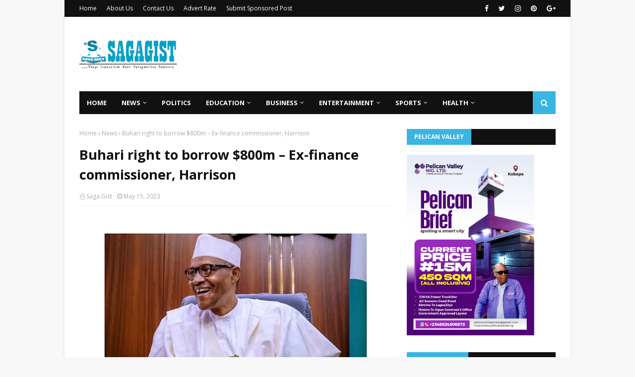

--- FILE ---
content_type: text/javascript; charset=UTF-8
request_url: https://www.sagagist.com.ng/feeds/posts/default/-/News?alt=json-in-script&max-results=3&callback=jQuery11240660929945220929_1769820593918&_=1769820593919
body_size: 7366
content:
// API callback
jQuery11240660929945220929_1769820593918({"version":"1.0","encoding":"UTF-8","feed":{"xmlns":"http://www.w3.org/2005/Atom","xmlns$openSearch":"http://a9.com/-/spec/opensearchrss/1.0/","xmlns$blogger":"http://schemas.google.com/blogger/2008","xmlns$georss":"http://www.georss.org/georss","xmlns$gd":"http://schemas.google.com/g/2005","xmlns$thr":"http://purl.org/syndication/thread/1.0","id":{"$t":"tag:blogger.com,1999:blog-3363430711841052055"},"updated":{"$t":"2026-01-30T20:22:07.684+01:00"},"category":[{"term":"News"},{"term":"Sports"},{"term":"Politics"},{"term":"Entertainment"},{"term":"Business"},{"term":"Celeb"},{"term":"BBNaija"},{"term":"Education"},{"term":"Gist"},{"term":"Opinion"},{"term":"CampusGist"},{"term":"Lifestyle"},{"term":"Health"},{"term":"Featured"},{"term":"Fashion"},{"term":"Technology"},{"term":"Success Stories"},{"term":"celebrities"},{"term":"Relationship"},{"term":"Music"},{"term":"Video"},{"term":"Style \u0026 Travel"},{"term":"MY STORY"},{"term":"Sponsored Contents"},{"term":"CONFESSION"},{"term":"Poem"},{"term":"Comedy"},{"term":"Job"},{"term":"Interview"}],"title":{"type":"text","$t":"Saga Gist - Top Source for Nigeria News"},"subtitle":{"type":"html","$t":"...Top Source for Nigeria News, Politics, Entertainment \u0026amp; Lifestyle."},"link":[{"rel":"http://schemas.google.com/g/2005#feed","type":"application/atom+xml","href":"https:\/\/www.sagagist.com.ng\/feeds\/posts\/default"},{"rel":"self","type":"application/atom+xml","href":"https:\/\/www.blogger.com\/feeds\/3363430711841052055\/posts\/default\/-\/News?alt=json-in-script\u0026max-results=3"},{"rel":"alternate","type":"text/html","href":"https:\/\/www.sagagist.com.ng\/search\/label\/News"},{"rel":"hub","href":"http://pubsubhubbub.appspot.com/"},{"rel":"next","type":"application/atom+xml","href":"https:\/\/www.blogger.com\/feeds\/3363430711841052055\/posts\/default\/-\/News\/-\/News?alt=json-in-script\u0026start-index=4\u0026max-results=3"}],"author":[{"name":{"$t":"Unknown"},"email":{"$t":"noreply@blogger.com"},"gd$image":{"rel":"http://schemas.google.com/g/2005#thumbnail","width":"16","height":"16","src":"https:\/\/img1.blogblog.com\/img\/b16-rounded.gif"}}],"generator":{"version":"7.00","uri":"http://www.blogger.com","$t":"Blogger"},"openSearch$totalResults":{"$t":"118865"},"openSearch$startIndex":{"$t":"1"},"openSearch$itemsPerPage":{"$t":"3"},"entry":[{"id":{"$t":"tag:blogger.com,1999:blog-3363430711841052055.post-1397909914646327684"},"published":{"$t":"2026-01-30T20:20:56.414+01:00"},"updated":{"$t":"2026-01-30T20:22:07.684+01:00"},"category":[{"scheme":"http://www.blogger.com/atom/ns#","term":"News"}],"title":{"type":"text","$t":"Abiodun Commissions Roads in Ijebu-Ode, Clears Air on Ogun Oil Exploration"},"content":{"type":"html","$t":"\u003Cdiv class=\"separator\" style=\"clear: both; text-align: center;\"\u003E\n  \u003Ca href=\"https:\/\/blogger.googleusercontent.com\/img\/a\/AVvXsEhAThCiJdR-xDBpYCcFruZQ_6FxviPLwrLYLM9ci8g4KZ2rsYaHZtMn5kCUaB6vi7C9m7ytLXtLJC20WiIY0X2lIw3kugz-2E3u09q-6nn4kyvZ2Qsj42O9dgXmgCDX6Kez3JQSMcQ_HzYbztGZkItZh1NK2KAWeEWoOG5V3jO8-yASomNmoxgUxL6wGvc\" imageanchor=\"1\" style=\"margin-left: 1em; margin-right: 1em;\"\u003E\n    \u003Cimg border=\"0\"   src=\"https:\/\/blogger.googleusercontent.com\/img\/a\/AVvXsEhAThCiJdR-xDBpYCcFruZQ_6FxviPLwrLYLM9ci8g4KZ2rsYaHZtMn5kCUaB6vi7C9m7ytLXtLJC20WiIY0X2lIw3kugz-2E3u09q-6nn4kyvZ2Qsj42O9dgXmgCDX6Kez3JQSMcQ_HzYbztGZkItZh1NK2KAWeEWoOG5V3jO8-yASomNmoxgUxL6wGvc\" width=\"400\"\u003E\n  \u003C\/a\u003E\n\u003C\/div\u003E\u003Cbr\u003E\u003Cdiv\u003E\u003Cbr\u003E\u003C\/div\u003E\u003Cdiv\u003EOgun State Governor, Prince Dapo Abiodun, has cautioned against attempts to create division among residents of Tongegi Island and across the state over ongoing oil exploration activities in Ogun Waterside Local Government Area.\u003C\/div\u003E\u003Cdiv\u003E\u003Cbr\u003E\u003C\/div\u003E\u003Cdiv\u003EThe governor gave the warning while commissioning the Abeokuta–Obalende and Osinubi New Roads in Ijebu-Ode, where he clarified that the oil drilling exercise is being carried out by the Federal Government through the Nigerian National Petroleum Company Limited (NNPCL), and not by the Ogun State Government.\u003C\/div\u003E\u003Cdiv\u003E\u003Cbr\u003E\u003C\/div\u003E\u003Cdiv\u003EAbiodun explained that although hydrocarbon deposits have been identified in parts of Ogun Waterside, including Tongegi Island, their commercial viability is yet to be established. He dismissed claims that funds meant for oil exploration had been diverted, describing such allegations as misleading and politically motivated.\u003C\/div\u003E\u003Cdiv\u003E\u003Cbr\u003E\u003C\/div\u003E\u003Cdiv\u003EAccording to the governor, the discovery followed reports of crude-like substances seeping from the ground, which prompted technical investigations by the NNPCL.\u003C\/div\u003E\u003Cdiv\u003E\u003Cbr\u003E\u003C\/div\u003E\u003Cdiv\u003E“After conducting preliminary tests, they informed me that oil had been discovered in Ogun State. However, drilling is necessary to confirm whether it exists in commercial quantity, and that process was approved by Mr. President,” Abiodun said.\u003C\/div\u003E\u003Cdiv\u003E\u003Cbr\u003E\u003C\/div\u003E\u003Cdiv\u003EHe added that security around the drilling area has been significantly strengthened, noting that a Naval Base has already been established near the oil well to safeguard national assets.\u003C\/div\u003E\u003Cdiv\u003E\u003Cbr\u003E\u003C\/div\u003E\u003Cdiv\u003EThe governor expressed concern over what he described as misrepresentation of his comments in some sections of the media, which he said sparked unnecessary controversy.\u003C\/div\u003E\u003Cdiv\u003E\u003Cbr\u003E\u003C\/div\u003E\u003Cdiv\u003E“At no time did I say that commercial drilling had commenced at Tongegi Island. What we have are promising indications, not confirmation of commercial quantity,” he stressed.\u003C\/div\u003E\u003Cdiv\u003E\u003Cbr\u003E\u003C\/div\u003E\u003Cdiv\u003EAbiodun further revealed that a Naval post has also been established at Tongegi Island, with approval granted by the Chief of Naval Staff for a Forward Operating Base to reinforce Nigeria’s territorial presence in the area.\u003C\/div\u003E\u003Cdiv\u003E\u003Cbr\u003E\u003C\/div\u003E\u003Cdiv\u003ECommending President Bola Ahmed Tinubu, the governor said the revival of the Olokola Deep Sea Port project would significantly boost Ogun State’s economic prospects, adding that the President has directed visible progress on the project within the next year.\u003C\/div\u003E\u003Cdiv\u003E\u003Cbr\u003E\u003C\/div\u003E\u003Cdiv\u003EOn infrastructure development, Abiodun reaffirmed his administration’s commitment to improving road networks across the state, stating that performance — not rhetoric — remains the government’s response to criticism.\u003C\/div\u003E\u003Cdiv\u003E\u003Cbr\u003E\u003C\/div\u003E\u003Cdiv\u003EHe disclosed that more than 20 township roads have been reconstructed in Ijebu-Ode, including Awujale Road, Ijebu-Ode–Epe–Mojoda Road, Molipa–Fusigboye Road, Stadium–Luba–Gateway Annex Road, Imoru Road, Tam-Balogun Road, Osinubi Road, and several others, with additional projects currently ongoing.\u003C\/div\u003E\u003Cdiv\u003E\u003Cbr\u003E\u003C\/div\u003E\u003Cdiv\u003ECommissioner for Works and Infrastructure, Engr. Ade Akinsanya, said the completed roads were executed to enhance connectivity, reduce travel time, and stimulate local commerce.\u003C\/div\u003E\u003Cdiv\u003E\u003Cbr\u003E\u003C\/div\u003E\u003Cdiv\u003EChairman of Ijebu-Ode Local Government, Hon. Dare Alebiosu, noted that the improved road network has boosted economic activities and strengthened public confidence in government.\u003C\/div\u003E\u003Cdiv\u003E\u003Cbr\u003E\u003C\/div\u003E\u003Cdiv\u003EAlso speaking, the lawmaker representing Ijebu-Ode, Ijebu North-East and Odogbolu Federal Constituency, Barr. Femi Ogunbanwo, praised the governor’s consistent investment in infrastructure across Ijebu land.\u003C\/div\u003E\u003Cdiv\u003E\u003Cbr\u003E\u003C\/div\u003E\u003Cdiv\u003EMarket leaders, represented by the Otun Akile Iyaloja of Ijebu-Ode, Mrs. Kikelomo Olufunmi, said the roads would ease movement of goods and enhance trading activities.\u003C\/div\u003E\u003Cdiv\u003E\u003Cbr\u003E\u003C\/div\u003E\u003Cdiv\u003ETraditional rulers and community leaders at the event commended the governor for delivering on his promises, describing the projects as impactful and timely for the development of the area.\u003C\/div\u003E"},"link":[{"rel":"replies","type":"application/atom+xml","href":"https:\/\/www.sagagist.com.ng\/feeds\/1397909914646327684\/comments\/default","title":"Post Comments"},{"rel":"replies","type":"text/html","href":"https:\/\/www.blogger.com\/comment\/fullpage\/post\/3363430711841052055\/1397909914646327684?isPopup=true","title":"0 Comments"},{"rel":"edit","type":"application/atom+xml","href":"https:\/\/www.blogger.com\/feeds\/3363430711841052055\/posts\/default\/1397909914646327684"},{"rel":"self","type":"application/atom+xml","href":"https:\/\/www.blogger.com\/feeds\/3363430711841052055\/posts\/default\/1397909914646327684"},{"rel":"alternate","type":"text/html","href":"https:\/\/www.sagagist.com.ng\/2026\/01\/abiodun-commissions-roads-in-ijebu-ode.html","title":"Abiodun Commissions Roads in Ijebu-Ode, Clears Air on Ogun Oil Exploration"}],"author":[{"name":{"$t":"Saga Gist"},"uri":{"$t":"http:\/\/www.blogger.com\/profile\/10586239812374948503"},"email":{"$t":"noreply@blogger.com"},"gd$image":{"rel":"http://schemas.google.com/g/2005#thumbnail","width":"32","height":"32","src":"\/\/blogger.googleusercontent.com\/img\/b\/R29vZ2xl\/AVvXsEit9IpVl1zW7aNIoYc7dJAgKCv4FVdNOYFMdZ2GOOO8f_mxbe7kW5hOtpK4PGe0zoDDoJ1oum_CU3Dn3Sk4JrIdgI8Wf-4bxpOtNCQid3s4grBJ0HgEU_oOCNiKhFS5tdE\/s220\/SG.jpg"}}],"media$thumbnail":{"xmlns$media":"http://search.yahoo.com/mrss/","url":"https:\/\/blogger.googleusercontent.com\/img\/a\/AVvXsEhAThCiJdR-xDBpYCcFruZQ_6FxviPLwrLYLM9ci8g4KZ2rsYaHZtMn5kCUaB6vi7C9m7ytLXtLJC20WiIY0X2lIw3kugz-2E3u09q-6nn4kyvZ2Qsj42O9dgXmgCDX6Kez3JQSMcQ_HzYbztGZkItZh1NK2KAWeEWoOG5V3jO8-yASomNmoxgUxL6wGvc=s72-c","height":"72","width":"72"},"thr$total":{"$t":"0"}},{"id":{"$t":"tag:blogger.com,1999:blog-3363430711841052055.post-7486356018990836600"},"published":{"$t":"2026-01-30T19:38:00.006+01:00"},"updated":{"$t":"2026-01-30T19:38:54.142+01:00"},"category":[{"scheme":"http://www.blogger.com/atom/ns#","term":"News"}],"title":{"type":"text","$t":"2026 will be tough for perpetrators of GBV – Ogun Commissioner, Adeleye declares "},"content":{"type":"html","$t":"\u003Cp\u003E\u003C\/p\u003E\u003Cdiv class=\"separator\" style=\"clear: both; text-align: center;\"\u003E\u003Ca href=\"https:\/\/blogger.googleusercontent.com\/img\/a\/AVvXsEim9_oI1cz6il8mLWNjxwlvQ5t1uCpS6oL_hW2by25zQ287natSsoX4W85JvrDoAsypAeuoKrtlZ0QzKcv7X1oeJqyX8zGfgD3Wm-p9c1NvoedLt42tlKdc6gekp_Xv8iYPm1VO28w6QxZOkI-b03aQszkEY8hjBimWy5oQvSq0inZMWlTzrZyNQN06zTw\" style=\"margin-left: 1em; margin-right: 1em;\"\u003E\u003Cimg alt=\"\" data-original-height=\"1536\" data-original-width=\"2048\" height=\"387\" src=\"https:\/\/blogger.googleusercontent.com\/img\/a\/AVvXsEim9_oI1cz6il8mLWNjxwlvQ5t1uCpS6oL_hW2by25zQ287natSsoX4W85JvrDoAsypAeuoKrtlZ0QzKcv7X1oeJqyX8zGfgD3Wm-p9c1NvoedLt42tlKdc6gekp_Xv8iYPm1VO28w6QxZOkI-b03aQszkEY8hjBimWy5oQvSq0inZMWlTzrZyNQN06zTw=w516-h387\" width=\"516\" \/\u003E\u003C\/a\u003E\u003C\/div\u003E\u003Cbr \/\u003E\u0026nbsp;\u003Cp\u003E\u003C\/p\u003E\u003Cp style=\"background-color: white; border: 0px; font-family: \u0026quot;PT Serif\u0026quot;, sans-serif; font-size: 1.2rem; line-height: 1.55; margin: 0px 0px 20px; padding: 0px; vertical-align: baseline;\"\u003EThe Ogun State Government has reaffirmed its zero-tolerance policy for Gender-Based Violence (GBV), child abuse, and all forms of exploitation, announcing stricter enforcement, coordinated prosecution, and uncompromising accountability for offenders.\u003C\/p\u003E\u003Cp style=\"background-color: white; border: 0px; font-family: \u0026quot;PT Serif\u0026quot;, sans-serif; font-size: 1.2rem; line-height: 1.55; margin: 0px 0px 20px; padding: 0px; vertical-align: baseline;\"\u003EThis is just as the government reaffirmed its commitment to recognising and rewarding excellence in public service as a strategic pillar for effective social development, institutional integrity, and sustainable governance.\u003C\/p\u003E\u003Cp style=\"background-color: white; border: 0px; font-family: \u0026quot;PT Serif\u0026quot;, sans-serif; font-size: 1.2rem; line-height: 1.55; margin: 0px 0px 20px; padding: 0px; vertical-align: baseline;\"\u003EThe policy direction was unveiled by the State Commissioner for Women Affairs and Social Development, Adijat Adeleye, at the 3-in-1 New Year Programme held in Abeokuta on Friday.\u003C\/p\u003E\u003Cdiv class=\"code-block code-block-18\" style=\"background-color: white; border: 0px; clear: both; font-family: Roboto, sans-serif; font-size: 16px; margin: 8px 0px; padding: 0px; vertical-align: baseline;\"\u003E\u003Cdiv align=\"center\" style=\"border: 0px; margin: 0px; padding: 0px; vertical-align: baseline;\"\u003E\u003C\/div\u003E\u003C\/div\u003E\u003Cp style=\"background-color: white; border: 0px; font-family: \u0026quot;PT Serif\u0026quot;, sans-serif; font-size: 1.2rem; line-height: 1.55; margin: 0px 0px 20px; padding: 0px; vertical-align: baseline;\"\u003EShe described the event as a deliberate convergence of policy reflection, capacity building, and celebration, designed to align stakeholders, sharpen institutional focus, and set a firm policy tone for the year, with women’s empowerment, child protection, and inclusive social development as central priorities.\u003C\/p\u003E\u003Cp style=\"background-color: white; border: 0px; font-family: \u0026quot;PT Serif\u0026quot;, sans-serif; font-size: 1.2rem; line-height: 1.55; margin: 0px 0px 20px; padding: 0px; vertical-align: baseline;\"\u003EReflecting on achievements recorded in the past year, the Commissioner attributed the growing impact of the Ministry to purposeful leadership, strong political will, and a clear reform agenda.\u003C\/p\u003E\u003Cp style=\"background-color: white; border: 0px; font-family: \u0026quot;PT Serif\u0026quot;, sans-serif; font-size: 1.2rem; line-height: 1.55; margin: 0px 0px 20px; padding: 0px; vertical-align: baseline;\"\u003EShe appreciated Governor Dapo Abiodun for providing an enabling policy environment that prioritises social inclusion, safeguards the vulnerable, and strengthens institutional performance across the state, noting that his leadership has translated vision into measurable outcomes for children, women, and other vulnerable groups.\u003C\/p\u003E\u003Cp style=\"background-color: white; border: 0px; font-family: \u0026quot;PT Serif\u0026quot;, sans-serif; font-size: 1.2rem; line-height: 1.55; margin: 0px 0px 20px; padding: 0px; vertical-align: baseline;\"\u003EShe further emphasised that the Ministry’s agenda for 2026 is firmly anchored on results-driven governance, citizen-centred service delivery, and inter-agency collaboration.\u003C\/p\u003E\u003Cp style=\"background-color: white; border: 0px; font-family: \u0026quot;PT Serif\u0026quot;, sans-serif; font-size: 1.2rem; line-height: 1.55; margin: 0px 0px 20px; padding: 0px; vertical-align: baseline;\"\u003E“With the full support of security agencies, justice-sector institutions, and credible whistleblowers, the year 2026 will be extremely tough for perpetrators of Gender-Based Violence, child abuse, and all forms of exploitation.\u003C\/p\u003E\u003Cp style=\"background-color: white; border: 0px; font-family: \u0026quot;PT Serif\u0026quot;, sans-serif; font-size: 1.2rem; line-height: 1.55; margin: 0px 0px 20px; padding: 0px; vertical-align: baseline;\"\u003E“We will enforce the law without fear or favour, protect survivors decisively, and ensure that every offender is exposed and prosecuted,” Adeleye declared.\u003C\/p\u003E\u003Cp style=\"background-color: white; border: 0px; font-family: \u0026quot;PT Serif\u0026quot;, sans-serif; font-size: 1.2rem; line-height: 1.55; margin: 0px 0px 20px; padding: 0px; vertical-align: baseline;\"\u003EThe Commissioner acknowledged the critical contributions of development and implementing partners, including UNFPA, OGSTEP, and the Japan International Cooperation Agency (JICA), among others, noting that the partnerships have gone beyond financial support to deliver technical expertise, policy innovation, institutional strengthening, and international capacity-building opportunities for staff.\u003C\/p\u003E\u003Cp style=\"background-color: white; border: 0px; font-family: \u0026quot;PT Serif\u0026quot;, sans-serif; font-size: 1.2rem; line-height: 1.55; margin: 0px 0px 20px; padding: 0px; vertical-align: baseline;\"\u003EAdeleye noted that awards were conferred on staff in recognition of outstanding performance, excellence, innovation, discipline, and dedication that have consistently advanced the mandate of the Ministry.\u003C\/p\u003E\u003Cp style=\"background-color: white; border: 0px; font-family: \u0026quot;PT Serif\u0026quot;, sans-serif; font-size: 1.2rem; line-height: 1.55; margin: 0px 0px 20px; padding: 0px; vertical-align: baseline;\"\u003EAmong those honoured were Oyesanya Matthew, awarded Most Punctual (Junior Category); Rufai, Most Punctual (Senior Category); Rosiji Omobolaji, Best Dressed (Senior Category); Folorunso Lukmon, Most Hardworking (Senior Category); and Mamadidola Kabiru, Most Hardworking (Junior Category)\u003C\/p\u003E"},"link":[{"rel":"replies","type":"application/atom+xml","href":"https:\/\/www.sagagist.com.ng\/feeds\/7486356018990836600\/comments\/default","title":"Post Comments"},{"rel":"replies","type":"text/html","href":"https:\/\/www.blogger.com\/comment\/fullpage\/post\/3363430711841052055\/7486356018990836600?isPopup=true","title":"0 Comments"},{"rel":"edit","type":"application/atom+xml","href":"https:\/\/www.blogger.com\/feeds\/3363430711841052055\/posts\/default\/7486356018990836600"},{"rel":"self","type":"application/atom+xml","href":"https:\/\/www.blogger.com\/feeds\/3363430711841052055\/posts\/default\/7486356018990836600"},{"rel":"alternate","type":"text/html","href":"https:\/\/www.sagagist.com.ng\/2026\/01\/2026-will-be-tough-for-perpetrators-of.html","title":"2026 will be tough for perpetrators of GBV – Ogun Commissioner, Adeleye declares "}],"author":[{"name":{"$t":"Saga Gist"},"uri":{"$t":"http:\/\/www.blogger.com\/profile\/10586239812374948503"},"email":{"$t":"noreply@blogger.com"},"gd$image":{"rel":"http://schemas.google.com/g/2005#thumbnail","width":"32","height":"32","src":"\/\/blogger.googleusercontent.com\/img\/b\/R29vZ2xl\/AVvXsEit9IpVl1zW7aNIoYc7dJAgKCv4FVdNOYFMdZ2GOOO8f_mxbe7kW5hOtpK4PGe0zoDDoJ1oum_CU3Dn3Sk4JrIdgI8Wf-4bxpOtNCQid3s4grBJ0HgEU_oOCNiKhFS5tdE\/s220\/SG.jpg"}}],"media$thumbnail":{"xmlns$media":"http://search.yahoo.com/mrss/","url":"https:\/\/blogger.googleusercontent.com\/img\/a\/AVvXsEim9_oI1cz6il8mLWNjxwlvQ5t1uCpS6oL_hW2by25zQ287natSsoX4W85JvrDoAsypAeuoKrtlZ0QzKcv7X1oeJqyX8zGfgD3Wm-p9c1NvoedLt42tlKdc6gekp_Xv8iYPm1VO28w6QxZOkI-b03aQszkEY8hjBimWy5oQvSq0inZMWlTzrZyNQN06zTw=s72-w516-h387-c","height":"72","width":"72"},"thr$total":{"$t":"0"}},{"id":{"$t":"tag:blogger.com,1999:blog-3363430711841052055.post-8021682121627459681"},"published":{"$t":"2026-01-30T19:38:00.002+01:00"},"updated":{"$t":"2026-01-30T19:38:30.174+01:00"},"category":[{"scheme":"http://www.blogger.com/atom/ns#","term":"News"}],"title":{"type":"text","$t":"Soludo takes over Onitsha main market as IPOB declares compulsory sit-at-home"},"content":{"type":"html","$t":"\u003Cp\u003E\u003C\/p\u003E\u003Cdiv class=\"separator\" style=\"clear: both; text-align: center;\"\u003E\u003Ca href=\"https:\/\/blogger.googleusercontent.com\/img\/a\/AVvXsEgU8L8dFa4OET4Rq9zyvEZEQHQB5GTSGL8QG6uFdkO4OJNODIwhcGAkcD6tx4OEq5M6J-01OxbtZSGUOnQSs8BsCLpu42o16nhmwl9hhSsoxex7HcQH5TN7W2bqszVWYB331kBzQ-XzmtH1BL0vTHBHEXvqy7oOo0tB8JQYtPkgZLaxAdi_qeADqw8WuOU\" style=\"margin-left: 1em; margin-right: 1em;\"\u003E\u003Cimg alt=\"\" data-original-height=\"720\" data-original-width=\"1200\" height=\"318\" src=\"https:\/\/blogger.googleusercontent.com\/img\/a\/AVvXsEgU8L8dFa4OET4Rq9zyvEZEQHQB5GTSGL8QG6uFdkO4OJNODIwhcGAkcD6tx4OEq5M6J-01OxbtZSGUOnQSs8BsCLpu42o16nhmwl9hhSsoxex7HcQH5TN7W2bqszVWYB331kBzQ-XzmtH1BL0vTHBHEXvqy7oOo0tB8JQYtPkgZLaxAdi_qeADqw8WuOU=w530-h318\" width=\"530\" \/\u003E\u003C\/a\u003E\u003C\/div\u003E\u003Cbr \/\u003E\u0026nbsp;\u003Cp\u003E\u003C\/p\u003E\u003Cp style=\"background-color: white; border: 0px; font-family: \u0026quot;PT Serif\u0026quot;, sans-serif; font-size: 1.2rem; line-height: 1.55; margin: 0px 0px 20px; padding: 0px; vertical-align: baseline;\"\u003EThe Governor of Anambra State, Prof Chukwuma Soludo has announced that his government will take over the running of Onitsha Main Market.\u003C\/p\u003E\u003Cp style=\"background-color: white; border: 0px; font-family: \u0026quot;PT Serif\u0026quot;, sans-serif; font-size: 1.2rem; line-height: 1.55; margin: 0px 0px 20px; padding: 0px; vertical-align: baseline;\"\u003EThe governor had last Monday visited the market and also announced a one week closure over the continued adherence to sit at home protest by traders in the market.\u003C\/p\u003E\u003Cp style=\"background-color: white; border: 0px; font-family: \u0026quot;PT Serif\u0026quot;, sans-serif; font-size: 1.2rem; line-height: 1.55; margin: 0px 0px 20px; padding: 0px; vertical-align: baseline;\"\u003EThe closure had generated a lot of tension, leading to protests by the traders, while the governor stuck to his gone, insisting that the market will remain closed for one week. He also held a meeting with the leaders of the market yesterday, where he presented them with two options.\u003C\/p\u003E\u003Cdiv class=\"code-block code-block-18\" style=\"background-color: white; border: 0px; clear: both; font-family: Roboto, sans-serif; font-size: 16px; margin: 8px 0px; padding: 0px; vertical-align: baseline;\"\u003E\u003Cdiv align=\"center\" style=\"border: 0px; margin: 0px; padding: 0px; vertical-align: baseline;\"\u003E\u003C\/div\u003E\u003C\/div\u003E\u003Cp style=\"background-color: white; border: 0px; font-family: \u0026quot;PT Serif\u0026quot;, sans-serif; font-size: 1.2rem; line-height: 1.55; margin: 0px 0px 20px; padding: 0px; vertical-align: baseline;\"\u003EThough it was a closed door meeting, which held at the Light House, Awka, a source in the meeting told THISDAY that the traders chose to open their shops on Monday, against an earlier option of demolishing and remodelling the market.\u003C\/p\u003E\u003Cp style=\"background-color: white; border: 0px; font-family: \u0026quot;PT Serif\u0026quot;, sans-serif; font-size: 1.2rem; line-height: 1.55; margin: 0px 0px 20px; padding: 0px; vertical-align: baseline;\"\u003EThe source said: “The governor gave them two options. The first included; they will resume full trading activities on Mondays, mark attendance as required, while he regenerate and reorganise the market, demolish all illegal structures and plazas and create proper spaces and car parks. The second includes; To continue with Sit-at-Home on Mondays and risk the demolition of the market and use two-years for its reconstruction to restore it to its original master plan.\u003C\/p\u003E\u003Cp style=\"background-color: white; border: 0px; font-family: \u0026quot;PT Serif\u0026quot;, sans-serif; font-size: 1.2rem; line-height: 1.55; margin: 0px 0px 20px; padding: 0px; vertical-align: baseline;\"\u003E“The governor told them that restoring parking facilities in Main Market is an emergency, and any illegal structure erected at the park would be demolished soonest.”\u003C\/p\u003E\u003Cp style=\"background-color: white; border: 0px; font-family: \u0026quot;PT Serif\u0026quot;, sans-serif; font-size: 1.2rem; line-height: 1.55; margin: 0px 0px 20px; padding: 0px; vertical-align: baseline;\"\u003EIt was gathered that the traders choose the first option, which will involve them opening on Monday, and giving the governor the go ahead to remove illegal structures to make way for wider roads in the market and restoring its packing space.\u003C\/p\u003E\u003Cp style=\"background-color: white; border: 0px; font-family: \u0026quot;PT Serif\u0026quot;, sans-serif; font-size: 1.2rem; line-height: 1.55; margin: 0px 0px 20px; padding: 0px; vertical-align: baseline;\"\u003EDuring the meeting, the governor told the traders that a committee will be set up to recertify all occupants of shops in the market, and that this will commence work soon, insisting that the government needs to know those who are trading in its market.\u003C\/p\u003E\u003Cp style=\"background-color: white; border: 0px; font-family: \u0026quot;PT Serif\u0026quot;, sans-serif; font-size: 1.2rem; line-height: 1.55; margin: 0px 0px 20px; padding: 0px; vertical-align: baseline;\"\u003EThe governor was also said to have rejected a plea for the market to be opened on Saturday, insisting it can only be opened on Monday, when their compliance will again be re-accessed.\u003C\/p\u003E\u003Cp style=\"background-color: white; border: 0px; font-family: \u0026quot;PT Serif\u0026quot;, sans-serif; font-size: 1.2rem; line-height: 1.55; margin: 0px 0px 20px; padding: 0px; vertical-align: baseline;\"\u003E“The traders agreed to the terms, and will on Monday reopen the market to recommence business,” the source said.\u003C\/p\u003E\u003Cp style=\"background-color: white; border: 0px; font-family: \u0026quot;PT Serif\u0026quot;, sans-serif; font-size: 1.2rem; line-height: 1.55; margin: 0px 0px 20px; padding: 0px; vertical-align: baseline;\"\u003EMeanwhile, secessionist group, Indigenous People of Biafra (IPOB) has declared what it called Biafra-wide solidarity lockdown which is to hold on Monday in solidarity with Onitsha traders and to demand for Mazi Nnamdi Kanu’s immediate release.\u003C\/p\u003E\u003Cp style=\"background-color: white; border: 0px; font-family: \u0026quot;PT Serif\u0026quot;, sans-serif; font-size: 1.2rem; line-height: 1.55; margin: 0px 0px 20px; padding: 0px; vertical-align: baseline;\"\u003EA press release by the group’s publicity secretary, Mr Emma Powerful said the total shutdown across Biafraland is a direct, peaceful, and unified response to the shutting down of Onitsha Main Market for one week by Soludo.\u003C\/p\u003E\u003Cp style=\"background-color: white; border: 0px; font-family: \u0026quot;PT Serif\u0026quot;, sans-serif; font-size: 1.2rem; line-height: 1.55; margin: 0px 0px 20px; padding: 0px; vertical-align: baseline;\"\u003EThe release said: “We remind Governor Soludo and his Abuja sponsors that the Monday sit-at-home originated as a peaceful protest demanding the unconditional release of Mazi Nnamdi Kanu, the very cause that has galvanized global attention to Biafra’s quest for self-determination.\u003C\/p\u003E\u003Cp style=\"background-color: white; border: 0px; font-family: \u0026quot;PT Serif\u0026quot;, sans-serif; font-size: 1.2rem; line-height: 1.55; margin: 0px 0px 20px; padding: 0px; vertical-align: baseline;\"\u003E“Attempts to twist this into “economic sabotage” or “criminality” will fail. The markets thrived during Christmas Mondays without incident, proving that voluntary compliance stems from genuine solidarity, not fear. Soludo’s escalation only exposes his desperation to provoke confrontation at a time when Biafra’s international profile is rising and diplomatic efforts are gaining traction.\u003C\/p\u003E\u003Cp style=\"background-color: white; border: 0px; font-family: \u0026quot;PT Serif\u0026quot;, sans-serif; font-size: 1.2rem; line-height: 1.55; margin: 0px 0px 20px; padding: 0px; vertical-align: baseline;\"\u003E“On Monday, February 2, 2026, we call on all Biafrans traders, transporters, banks, schools, civil servants, and every sector across Anambra, Abia, Imo, Enugu, Ebonyi, and beyond to observe this solidarity strike peacefully.\u003C\/p\u003E\u003Cp style=\"background-color: white; border: 0px; font-family: \u0026quot;PT Serif\u0026quot;, sans-serif; font-size: 1.2rem; line-height: 1.55; margin: 0px 0px 20px; padding: 0px; vertical-align: baseline;\"\u003E“Remain indoors, refrain from all commercial and public activities, and demonstrate to the world our disciplined resolve. This is not about disruption for its own sake; it is about standing with Onitsha traders who are being punished for demanding justice, and reaffirming that no governor can coerce free citizens into abandoning their rights or their solidarity.”\u003C\/p\u003E"},"link":[{"rel":"replies","type":"application/atom+xml","href":"https:\/\/www.sagagist.com.ng\/feeds\/8021682121627459681\/comments\/default","title":"Post Comments"},{"rel":"replies","type":"text/html","href":"https:\/\/www.blogger.com\/comment\/fullpage\/post\/3363430711841052055\/8021682121627459681?isPopup=true","title":"0 Comments"},{"rel":"edit","type":"application/atom+xml","href":"https:\/\/www.blogger.com\/feeds\/3363430711841052055\/posts\/default\/8021682121627459681"},{"rel":"self","type":"application/atom+xml","href":"https:\/\/www.blogger.com\/feeds\/3363430711841052055\/posts\/default\/8021682121627459681"},{"rel":"alternate","type":"text/html","href":"https:\/\/www.sagagist.com.ng\/2026\/01\/soludo-takes-over-onitsha-main-market.html","title":"Soludo takes over Onitsha main market as IPOB declares compulsory sit-at-home"}],"author":[{"name":{"$t":"Saga Gist"},"uri":{"$t":"http:\/\/www.blogger.com\/profile\/10586239812374948503"},"email":{"$t":"noreply@blogger.com"},"gd$image":{"rel":"http://schemas.google.com/g/2005#thumbnail","width":"32","height":"32","src":"\/\/blogger.googleusercontent.com\/img\/b\/R29vZ2xl\/AVvXsEit9IpVl1zW7aNIoYc7dJAgKCv4FVdNOYFMdZ2GOOO8f_mxbe7kW5hOtpK4PGe0zoDDoJ1oum_CU3Dn3Sk4JrIdgI8Wf-4bxpOtNCQid3s4grBJ0HgEU_oOCNiKhFS5tdE\/s220\/SG.jpg"}}],"media$thumbnail":{"xmlns$media":"http://search.yahoo.com/mrss/","url":"https:\/\/blogger.googleusercontent.com\/img\/a\/AVvXsEgU8L8dFa4OET4Rq9zyvEZEQHQB5GTSGL8QG6uFdkO4OJNODIwhcGAkcD6tx4OEq5M6J-01OxbtZSGUOnQSs8BsCLpu42o16nhmwl9hhSsoxex7HcQH5TN7W2bqszVWYB331kBzQ-XzmtH1BL0vTHBHEXvqy7oOo0tB8JQYtPkgZLaxAdi_qeADqw8WuOU=s72-w530-h318-c","height":"72","width":"72"},"thr$total":{"$t":"0"}}]}});

--- FILE ---
content_type: text/javascript; charset=UTF-8
request_url: https://www.sagagist.com.ng/feeds/posts/default/-/Sports?alt=json-in-script&max-results=5&callback=jQuery11240660929945220929_1769820593912&_=1769820593913
body_size: 5391
content:
// API callback
jQuery11240660929945220929_1769820593912({"version":"1.0","encoding":"UTF-8","feed":{"xmlns":"http://www.w3.org/2005/Atom","xmlns$openSearch":"http://a9.com/-/spec/opensearchrss/1.0/","xmlns$blogger":"http://schemas.google.com/blogger/2008","xmlns$georss":"http://www.georss.org/georss","xmlns$gd":"http://schemas.google.com/g/2005","xmlns$thr":"http://purl.org/syndication/thread/1.0","id":{"$t":"tag:blogger.com,1999:blog-3363430711841052055"},"updated":{"$t":"2026-01-30T20:22:07.684+01:00"},"category":[{"term":"News"},{"term":"Sports"},{"term":"Politics"},{"term":"Entertainment"},{"term":"Business"},{"term":"Celeb"},{"term":"BBNaija"},{"term":"Education"},{"term":"Gist"},{"term":"Opinion"},{"term":"CampusGist"},{"term":"Lifestyle"},{"term":"Health"},{"term":"Featured"},{"term":"Fashion"},{"term":"Technology"},{"term":"Success Stories"},{"term":"celebrities"},{"term":"Relationship"},{"term":"Music"},{"term":"Video"},{"term":"Style \u0026 Travel"},{"term":"MY STORY"},{"term":"Sponsored Contents"},{"term":"CONFESSION"},{"term":"Poem"},{"term":"Comedy"},{"term":"Job"},{"term":"Interview"}],"title":{"type":"text","$t":"Saga Gist - Top Source for Nigeria News"},"subtitle":{"type":"html","$t":"...Top Source for Nigeria News, Politics, Entertainment \u0026amp; Lifestyle."},"link":[{"rel":"http://schemas.google.com/g/2005#feed","type":"application/atom+xml","href":"https:\/\/www.sagagist.com.ng\/feeds\/posts\/default"},{"rel":"self","type":"application/atom+xml","href":"https:\/\/www.blogger.com\/feeds\/3363430711841052055\/posts\/default\/-\/Sports?alt=json-in-script\u0026max-results=5"},{"rel":"alternate","type":"text/html","href":"https:\/\/www.sagagist.com.ng\/search\/label\/Sports"},{"rel":"hub","href":"http://pubsubhubbub.appspot.com/"},{"rel":"next","type":"application/atom+xml","href":"https:\/\/www.blogger.com\/feeds\/3363430711841052055\/posts\/default\/-\/Sports\/-\/Sports?alt=json-in-script\u0026start-index=6\u0026max-results=5"}],"author":[{"name":{"$t":"Unknown"},"email":{"$t":"noreply@blogger.com"},"gd$image":{"rel":"http://schemas.google.com/g/2005#thumbnail","width":"16","height":"16","src":"https:\/\/img1.blogblog.com\/img\/b16-rounded.gif"}}],"generator":{"version":"7.00","uri":"http://www.blogger.com","$t":"Blogger"},"openSearch$totalResults":{"$t":"25016"},"openSearch$startIndex":{"$t":"1"},"openSearch$itemsPerPage":{"$t":"5"},"entry":[{"id":{"$t":"tag:blogger.com,1999:blog-3363430711841052055.post-1167802049296456496"},"published":{"$t":"2026-01-27T19:57:00.003+01:00"},"updated":{"$t":"2026-01-27T19:57:26.575+01:00"},"category":[{"scheme":"http://www.blogger.com/atom/ns#","term":"Sports"}],"title":{"type":"text","$t":"Arsenal announce deals for two players"},"content":{"type":"html","$t":"\u003Cp\u003E\u003C\/p\u003E\u003Cdiv class=\"separator\" style=\"clear: both; text-align: center;\"\u003E\u003Ca href=\"https:\/\/blogger.googleusercontent.com\/img\/a\/AVvXsEiaggB2eeta7x-GNYwQnEBUOqE-9r3sX95VRRUrPLk86_yZNJ7DjHK6QfYLH01185HbRaG2FP-2MJrD4Aj8aDW81rZcYK2vli4YHU3DNDbZ_9AEKVEWQ-PCOqrpVZ_leYjctlEfzq5CuY0c4uyUlG8tsqSAAoV4NHebsv_2mSNyaqAEo2ae87GTdc9oDVQ\" style=\"margin-left: 1em; margin-right: 1em;\"\u003E\u003Cimg alt=\"\" data-original-height=\"600\" data-original-width=\"800\" height=\"400\" src=\"https:\/\/blogger.googleusercontent.com\/img\/a\/AVvXsEiaggB2eeta7x-GNYwQnEBUOqE-9r3sX95VRRUrPLk86_yZNJ7DjHK6QfYLH01185HbRaG2FP-2MJrD4Aj8aDW81rZcYK2vli4YHU3DNDbZ_9AEKVEWQ-PCOqrpVZ_leYjctlEfzq5CuY0c4uyUlG8tsqSAAoV4NHebsv_2mSNyaqAEo2ae87GTdc9oDVQ=w533-h400\" width=\"533\" \/\u003E\u003C\/a\u003E\u003C\/div\u003E\u003Cdiv\u003E\u003Cbr \/\u003E\u003C\/div\u003E\u003Cdiv\u003E\u003Cbr \/\u003E\u003C\/div\u003E\u003Cp style=\"background-color: white; border: 0px; font-family: \u0026quot;PT Serif\u0026quot;, sans-serif; font-size: 1.2rem; line-height: 1.55; margin: 0px 0px 20px; padding: 0px; vertical-align: baseline;\"\u003EPremier League leaders Arsenal on Tuesday announced deals for two of its players.\u003C\/p\u003E\u003Cp style=\"background-color: white; border: 0px; font-family: \u0026quot;PT Serif\u0026quot;, sans-serif; font-size: 1.2rem; line-height: 1.55; margin: 0px 0px 20px; padding: 0px; vertical-align: baseline;\"\u003EIn a separate statement via their website, the Gunners confirmed that versatile midfielder Ife Ibrahim and full-back Josiah King had signed their first professional contracts with the club.\u003C\/p\u003E\u003Cp style=\"background-color: white; border: 0px; font-family: \u0026quot;PT Serif\u0026quot;, sans-serif; font-size: 1.2rem; line-height: 1.55; margin: 0px 0px 20px; padding: 0px; vertical-align: baseline;\"\u003EThis comes ahead of Arsenal’s UEFA Champions League tie with Kairat on Wednesday.\u003C\/p\u003E\u003Cdiv class=\"code-block code-block-18\" style=\"background-color: white; border: 0px; clear: both; font-family: Roboto, sans-serif; font-size: 16px; margin: 8px 0px; padding: 0px; vertical-align: baseline;\"\u003E\u003Cdiv align=\"center\" style=\"border: 0px; margin: 0px; padding: 0px; vertical-align: baseline;\"\u003E\u003C\/div\u003E\u003C\/div\u003E\u003Cp style=\"background-color: white; border: 0px; font-family: \u0026quot;PT Serif\u0026quot;, sans-serif; font-size: 1.2rem; line-height: 1.55; margin: 0px 0px 20px; padding: 0px; vertical-align: baseline;\"\u003EIbrahim joined Arsenal when he was seven years old, and now, 11 years later, he has put pen to paper on his first senior contract.\u003C\/p\u003E\u003Cp style=\"background-color: white; border: 0px; font-family: \u0026quot;PT Serif\u0026quot;, sans-serif; font-size: 1.2rem; line-height: 1.55; margin: 0px 0px 20px; padding: 0px; vertical-align: baseline;\"\u003E“I think it’s a blessing, you know, a great opportunity,” Ibrahim told Arsenal’s website.\u003C\/p\u003E\u003Cp style=\"background-color: white; border: 0px; font-family: \u0026quot;PT Serif\u0026quot;, sans-serif; font-size: 1.2rem; line-height: 1.55; margin: 0px 0px 20px; padding: 0px; vertical-align: baseline;\"\u003EKing added, “It’s something I have been dreaming about for a long time. So it’s always good to achieve something that you’ve always wanted to achieve. I am happy about that.”\u003C\/p\u003E\u0026nbsp;\u003Cp\u003E\u003C\/p\u003E\u003Cp\u003E\u003Cbr \/\u003E\u003C\/p\u003E"},"link":[{"rel":"replies","type":"application/atom+xml","href":"https:\/\/www.sagagist.com.ng\/feeds\/1167802049296456496\/comments\/default","title":"Post Comments"},{"rel":"replies","type":"text/html","href":"https:\/\/www.blogger.com\/comment\/fullpage\/post\/3363430711841052055\/1167802049296456496?isPopup=true","title":"0 Comments"},{"rel":"edit","type":"application/atom+xml","href":"https:\/\/www.blogger.com\/feeds\/3363430711841052055\/posts\/default\/1167802049296456496"},{"rel":"self","type":"application/atom+xml","href":"https:\/\/www.blogger.com\/feeds\/3363430711841052055\/posts\/default\/1167802049296456496"},{"rel":"alternate","type":"text/html","href":"https:\/\/www.sagagist.com.ng\/2026\/01\/arsenal-announce-deals-for-two-players.html","title":"Arsenal announce deals for two players"}],"author":[{"name":{"$t":"Saga Gist"},"uri":{"$t":"http:\/\/www.blogger.com\/profile\/10586239812374948503"},"email":{"$t":"noreply@blogger.com"},"gd$image":{"rel":"http://schemas.google.com/g/2005#thumbnail","width":"32","height":"32","src":"\/\/blogger.googleusercontent.com\/img\/b\/R29vZ2xl\/AVvXsEit9IpVl1zW7aNIoYc7dJAgKCv4FVdNOYFMdZ2GOOO8f_mxbe7kW5hOtpK4PGe0zoDDoJ1oum_CU3Dn3Sk4JrIdgI8Wf-4bxpOtNCQid3s4grBJ0HgEU_oOCNiKhFS5tdE\/s220\/SG.jpg"}}],"media$thumbnail":{"xmlns$media":"http://search.yahoo.com/mrss/","url":"https:\/\/blogger.googleusercontent.com\/img\/a\/AVvXsEiaggB2eeta7x-GNYwQnEBUOqE-9r3sX95VRRUrPLk86_yZNJ7DjHK6QfYLH01185HbRaG2FP-2MJrD4Aj8aDW81rZcYK2vli4YHU3DNDbZ_9AEKVEWQ-PCOqrpVZ_leYjctlEfzq5CuY0c4uyUlG8tsqSAAoV4NHebsv_2mSNyaqAEo2ae87GTdc9oDVQ=s72-w533-h400-c","height":"72","width":"72"},"thr$total":{"$t":"0"}},{"id":{"$t":"tag:blogger.com,1999:blog-3363430711841052055.post-4066246255849606911"},"published":{"$t":"2026-01-24T19:37:00.001+01:00"},"updated":{"$t":"2026-01-24T19:37:48.226+01:00"},"category":[{"scheme":"http://www.blogger.com/atom/ns#","term":"Sports"}],"title":{"type":"text","$t":"Transfer: Man Utd announce deal for Amass"},"content":{"type":"html","$t":"\u003Cp\u003E\u003C\/p\u003E\u003Cdiv class=\"separator\" style=\"clear: both; text-align: center;\"\u003E\u003Ca href=\"https:\/\/blogger.googleusercontent.com\/img\/a\/AVvXsEjMKRnh4r8lEH7kEYD4bnIDWrDF9E7vhT_wVxUBf_feLNsUr0rWWa-gzU63IMnpiMJq5jRB_-cr9lKPZfst456KF2JP7Sz5ozcfLm6ct11gQG4PnvvZ-6d46qLI2RoGCcjmaqgvldPbZS4zmsleDQT5pKhzHuFic2jK66v5Kx-O0EBoQFwUcQByTaE4uGY\" style=\"margin-left: 1em; margin-right: 1em;\"\u003E\u003Cimg alt=\"\" data-original-height=\"1400\" data-original-width=\"1400\" height=\"351\" src=\"https:\/\/blogger.googleusercontent.com\/img\/a\/AVvXsEjMKRnh4r8lEH7kEYD4bnIDWrDF9E7vhT_wVxUBf_feLNsUr0rWWa-gzU63IMnpiMJq5jRB_-cr9lKPZfst456KF2JP7Sz5ozcfLm6ct11gQG4PnvvZ-6d46qLI2RoGCcjmaqgvldPbZS4zmsleDQT5pKhzHuFic2jK66v5Kx-O0EBoQFwUcQByTaE4uGY\" width=\"351\" \/\u003E\u003C\/a\u003E\u003C\/div\u003E\u003Cbr \/\u003E\u0026nbsp;\u003Cp\u003E\u003C\/p\u003E\u003Cp style=\"background-color: white; border: 0px; font-family: \u0026quot;PT Serif\u0026quot;, sans-serif; font-size: 1.2rem; line-height: 1.55; margin: 0px 0px 20px; padding: 0px; vertical-align: baseline;\"\u003EManchester United, on Saturday, announced that defender Harry Amass has left the club to join Norwich City on loan for the remainder of the season.\u003C\/p\u003E\u003Cp style=\"background-color: white; border: 0px; font-family: \u0026quot;PT Serif\u0026quot;, sans-serif; font-size: 1.2rem; line-height: 1.55; margin: 0px 0px 20px; padding: 0px; vertical-align: baseline;\"\u003EThe Red Devils disclosed this in a statement on their website ahead of their Premier League clash with Arsenal on Sunday.\u003C\/p\u003E\u003Cp style=\"background-color: white; border: 0px; font-family: \u0026quot;PT Serif\u0026quot;, sans-serif; font-size: 1.2rem; line-height: 1.55; margin: 0px 0px 20px; padding: 0px; vertical-align: baseline;\"\u003EAmass had recently returned from loan earlier this month, and is now set to embark on another temporary spell in the Championship with Norwich.\u003C\/p\u003E\u003Cdiv class=\"code-block code-block-18\" style=\"background-color: white; border: 0px; clear: both; font-family: Roboto, sans-serif; font-size: 16px; margin: 8px 0px; padding: 0px; vertical-align: baseline;\"\u003E\u003Cdiv align=\"center\" style=\"border: 0px; margin: 0px; padding: 0px; vertical-align: baseline;\"\u003E\u003C\/div\u003E\u003C\/div\u003E\u003Cp style=\"background-color: white; border: 0px; font-family: \u0026quot;PT Serif\u0026quot;, sans-serif; font-size: 1.2rem; line-height: 1.55; margin: 0px 0px 20px; padding: 0px; vertical-align: baseline;\"\u003EThe 18-year-old is Man United’s 253rd Academy graduate, making his senior debut for the club against Leicester City on his 18th birthday, back in March 2025.\u003C\/p\u003E\u003Cp style=\"background-color: white; border: 0px; font-family: \u0026quot;PT Serif\u0026quot;, sans-serif; font-size: 1.2rem; line-height: 1.55; margin: 0px 0px 20px; padding: 0px; vertical-align: baseline;\"\u003EHe was also named Man United’s Jimmy Murphy Young Player of the Year last season, during which he made six first-team appearances.\u003C\/p\u003E\u003Cp style=\"background-color: white; border: 0px; font-family: \u0026quot;PT Serif\u0026quot;, sans-serif; font-size: 1.2rem; line-height: 1.55; margin: 0px 0px 20px; padding: 0px; vertical-align: baseline;\"\u003E“Everyone at United would like to wish Harry all the best in his time at Carrow Road,” Man United’s statement partly read\u003C\/p\u003E"},"link":[{"rel":"replies","type":"application/atom+xml","href":"https:\/\/www.sagagist.com.ng\/feeds\/4066246255849606911\/comments\/default","title":"Post Comments"},{"rel":"replies","type":"text/html","href":"https:\/\/www.blogger.com\/comment\/fullpage\/post\/3363430711841052055\/4066246255849606911?isPopup=true","title":"0 Comments"},{"rel":"edit","type":"application/atom+xml","href":"https:\/\/www.blogger.com\/feeds\/3363430711841052055\/posts\/default\/4066246255849606911"},{"rel":"self","type":"application/atom+xml","href":"https:\/\/www.blogger.com\/feeds\/3363430711841052055\/posts\/default\/4066246255849606911"},{"rel":"alternate","type":"text/html","href":"https:\/\/www.sagagist.com.ng\/2026\/01\/transfer-man-utd-announce-deal-for-amass.html","title":"Transfer: Man Utd announce deal for Amass"}],"author":[{"name":{"$t":"Saga Gist"},"uri":{"$t":"http:\/\/www.blogger.com\/profile\/10586239812374948503"},"email":{"$t":"noreply@blogger.com"},"gd$image":{"rel":"http://schemas.google.com/g/2005#thumbnail","width":"32","height":"32","src":"\/\/blogger.googleusercontent.com\/img\/b\/R29vZ2xl\/AVvXsEit9IpVl1zW7aNIoYc7dJAgKCv4FVdNOYFMdZ2GOOO8f_mxbe7kW5hOtpK4PGe0zoDDoJ1oum_CU3Dn3Sk4JrIdgI8Wf-4bxpOtNCQid3s4grBJ0HgEU_oOCNiKhFS5tdE\/s220\/SG.jpg"}}],"media$thumbnail":{"xmlns$media":"http://search.yahoo.com/mrss/","url":"https:\/\/blogger.googleusercontent.com\/img\/a\/AVvXsEjMKRnh4r8lEH7kEYD4bnIDWrDF9E7vhT_wVxUBf_feLNsUr0rWWa-gzU63IMnpiMJq5jRB_-cr9lKPZfst456KF2JP7Sz5ozcfLm6ct11gQG4PnvvZ-6d46qLI2RoGCcjmaqgvldPbZS4zmsleDQT5pKhzHuFic2jK66v5Kx-O0EBoQFwUcQByTaE4uGY=s72-c","height":"72","width":"72"},"thr$total":{"$t":"0"}},{"id":{"$t":"tag:blogger.com,1999:blog-3363430711841052055.post-4140856230880138345"},"published":{"$t":"2026-01-24T19:35:00.005+01:00"},"updated":{"$t":"2026-01-24T19:35:46.918+01:00"},"category":[{"scheme":"http://www.blogger.com/atom/ns#","term":"Sports"}],"title":{"type":"text","$t":"EPL table: Man City now 4pts behind Arsenal after Wolves win"},"content":{"type":"html","$t":"\u003Cp\u003E\u003C\/p\u003E\u003Cdiv class=\"separator\" style=\"clear: both; text-align: center;\"\u003E\u003Ca href=\"https:\/\/blogger.googleusercontent.com\/img\/a\/AVvXsEiLKiPhutvfPCTFv1UoNU6GrFHFYMB4G-BYELhyEhUfpKdaf5BNX6ohjEjc3WzCW3-icy1OajHPeTw4QgyhvKbEyzdwoINdKD6is7_DUiXyvWwQEokA_1B08Z7vYT42yDSXG_a6k2kXDxQpeGDW2sKsk19208ea4nQi53T3tNqIsjGscNQijNVoP9sdW7M\" style=\"margin-left: 1em; margin-right: 1em;\"\u003E\u003Cimg alt=\"\" data-original-height=\"720\" data-original-width=\"1200\" height=\"299\" src=\"https:\/\/blogger.googleusercontent.com\/img\/a\/AVvXsEiLKiPhutvfPCTFv1UoNU6GrFHFYMB4G-BYELhyEhUfpKdaf5BNX6ohjEjc3WzCW3-icy1OajHPeTw4QgyhvKbEyzdwoINdKD6is7_DUiXyvWwQEokA_1B08Z7vYT42yDSXG_a6k2kXDxQpeGDW2sKsk19208ea4nQi53T3tNqIsjGscNQijNVoP9sdW7M=w498-h299\" width=\"498\" \/\u003E\u003C\/a\u003E\u003C\/div\u003E\u003Cbr \/\u003E\u0026nbsp;\u003Cp\u003E\u003C\/p\u003E\u003Cp style=\"background-color: white; border: 0px; font-family: \u0026quot;PT Serif\u0026quot;, sans-serif; font-size: 1.2rem; line-height: 1.55; margin: 0px 0px 20px; padding: 0px; vertical-align: baseline;\"\u003EManchester City defeated Wolves 2-0 on Saturday in their Premier League clash at the Etihad.\u003C\/p\u003E\u003Cp style=\"background-color: white; border: 0px; font-family: \u0026quot;PT Serif\u0026quot;, sans-serif; font-size: 1.2rem; line-height: 1.55; margin: 0px 0px 20px; padding: 0px; vertical-align: baseline;\"\u003EPep Guardiola’s men were looking to bounce back from back-to-back losses against Manchester United and Bodo\/Glimt in the last week.\u003C\/p\u003E\u003Cp style=\"background-color: white; border: 0px; font-family: \u0026quot;PT Serif\u0026quot;, sans-serif; font-size: 1.2rem; line-height: 1.55; margin: 0px 0px 20px; padding: 0px; vertical-align: baseline;\"\u003ECity also knew that victory would close the gap between them and leaders Arsenal to four points.\u003C\/p\u003E\u003Cdiv class=\"code-block code-block-18\" style=\"background-color: white; border: 0px; clear: both; font-family: Roboto, sans-serif; font-size: 16px; margin: 8px 0px; padding: 0px; vertical-align: baseline;\"\u003E\u003Cdiv align=\"center\" style=\"border: 0px; margin: 0px; padding: 0px; vertical-align: baseline;\"\u003E\u003C\/div\u003E\u003C\/div\u003E\u003Cp style=\"background-color: white; border: 0px; font-family: \u0026quot;PT Serif\u0026quot;, sans-serif; font-size: 1.2rem; line-height: 1.55; margin: 0px 0px 20px; padding: 0px; vertical-align: baseline;\"\u003EOmar Marmoush, who started ahead of Erling Haaland, put the hosts in front in the first half.\u003C\/p\u003E\u003Cp style=\"background-color: white; border: 0px; font-family: \u0026quot;PT Serif\u0026quot;, sans-serif; font-size: 1.2rem; line-height: 1.55; margin: 0px 0px 20px; padding: 0px; vertical-align: baseline;\"\u003ECity were denied a penalty despite a VAR check, but Antoine Semenyo ensured they went into the break two goals up.\u003C\/p\u003E\u003Cp style=\"background-color: white; border: 0px; font-family: \u0026quot;PT Serif\u0026quot;, sans-serif; font-size: 1.2rem; line-height: 1.55; margin: 0px 0px 20px; padding: 0px; vertical-align: baseline;\"\u003EThere were no goals in the second half\u003C\/p\u003E"},"link":[{"rel":"replies","type":"application/atom+xml","href":"https:\/\/www.sagagist.com.ng\/feeds\/4140856230880138345\/comments\/default","title":"Post Comments"},{"rel":"replies","type":"text/html","href":"https:\/\/www.blogger.com\/comment\/fullpage\/post\/3363430711841052055\/4140856230880138345?isPopup=true","title":"0 Comments"},{"rel":"edit","type":"application/atom+xml","href":"https:\/\/www.blogger.com\/feeds\/3363430711841052055\/posts\/default\/4140856230880138345"},{"rel":"self","type":"application/atom+xml","href":"https:\/\/www.blogger.com\/feeds\/3363430711841052055\/posts\/default\/4140856230880138345"},{"rel":"alternate","type":"text/html","href":"https:\/\/www.sagagist.com.ng\/2026\/01\/epl-table-man-city-now-4pts-behind.html","title":"EPL table: Man City now 4pts behind Arsenal after Wolves win"}],"author":[{"name":{"$t":"Saga Gist"},"uri":{"$t":"http:\/\/www.blogger.com\/profile\/10586239812374948503"},"email":{"$t":"noreply@blogger.com"},"gd$image":{"rel":"http://schemas.google.com/g/2005#thumbnail","width":"32","height":"32","src":"\/\/blogger.googleusercontent.com\/img\/b\/R29vZ2xl\/AVvXsEit9IpVl1zW7aNIoYc7dJAgKCv4FVdNOYFMdZ2GOOO8f_mxbe7kW5hOtpK4PGe0zoDDoJ1oum_CU3Dn3Sk4JrIdgI8Wf-4bxpOtNCQid3s4grBJ0HgEU_oOCNiKhFS5tdE\/s220\/SG.jpg"}}],"media$thumbnail":{"xmlns$media":"http://search.yahoo.com/mrss/","url":"https:\/\/blogger.googleusercontent.com\/img\/a\/AVvXsEiLKiPhutvfPCTFv1UoNU6GrFHFYMB4G-BYELhyEhUfpKdaf5BNX6ohjEjc3WzCW3-icy1OajHPeTw4QgyhvKbEyzdwoINdKD6is7_DUiXyvWwQEokA_1B08Z7vYT42yDSXG_a6k2kXDxQpeGDW2sKsk19208ea4nQi53T3tNqIsjGscNQijNVoP9sdW7M=s72-w498-h299-c","height":"72","width":"72"},"thr$total":{"$t":"0"}},{"id":{"$t":"tag:blogger.com,1999:blog-3363430711841052055.post-3104147546151370605"},"published":{"$t":"2026-01-21T11:47:00.008+01:00"},"updated":{"$t":"2026-01-21T11:47:56.657+01:00"},"category":[{"scheme":"http://www.blogger.com/atom/ns#","term":"Sports"}],"title":{"type":"text","$t":"UCL: Embarrassing – Haaland apologizes after Man City’s defeat to Bodo\/Glimt"},"content":{"type":"html","$t":"\u003Cp\u003E\u003C\/p\u003E\u003Cdiv class=\"separator\" style=\"clear: both; text-align: center;\"\u003E\u003Ca href=\"https:\/\/blogger.googleusercontent.com\/img\/a\/AVvXsEi8XMXnEYFbH3jEALqSRXus-VzgF9KOeOF0kuSOd8FzGivojW4vULEM2XJ7omiqpSQHHrmSRmyz7MjFNs_TEPYjd23vDXjnYKQuNcw7UB2Z51AQKHvRR97T3ASK6B6sc0OjFH2lKiZkyex0z6sYeKNZgEWYqy55WF5H-V19PFEAKS1Yisv4brjBZzEEBCw\" style=\"margin-left: 1em; margin-right: 1em;\"\u003E\u003Cimg alt=\"\" data-original-height=\"900\" data-original-width=\"1600\" height=\"305\" src=\"https:\/\/blogger.googleusercontent.com\/img\/a\/AVvXsEi8XMXnEYFbH3jEALqSRXus-VzgF9KOeOF0kuSOd8FzGivojW4vULEM2XJ7omiqpSQHHrmSRmyz7MjFNs_TEPYjd23vDXjnYKQuNcw7UB2Z51AQKHvRR97T3ASK6B6sc0OjFH2lKiZkyex0z6sYeKNZgEWYqy55WF5H-V19PFEAKS1Yisv4brjBZzEEBCw=w542-h305\" width=\"542\" \/\u003E\u003C\/a\u003E\u003C\/div\u003E\u003Cbr \/\u003E\u0026nbsp;\u003Cp\u003E\u003C\/p\u003E\u003Cp style=\"background-color: white; border: 0px; font-family: \u0026quot;PT Serif\u0026quot;, sans-serif; font-size: 1.2rem; line-height: 1.55; margin: 0px 0px 20px; padding: 0px; vertical-align: baseline;\"\u003EManchester City striker, Erling Haaland, has apologized to the team’s fans after they lost 3-1 to Bodo\/Glimt in the Champions League on Tuesday night.\u003C\/p\u003E\u003Cp style=\"background-color: white; border: 0px; font-family: \u0026quot;PT Serif\u0026quot;, sans-serif; font-size: 1.2rem; line-height: 1.55; margin: 0px 0px 20px; padding: 0px; vertical-align: baseline;\"\u003EHaaland endured a difficult return to Norway, missing several chances to score.\u003C\/p\u003E\u003Cp style=\"background-color: white; border: 0px; font-family: \u0026quot;PT Serif\u0026quot;, sans-serif; font-size: 1.2rem; line-height: 1.55; margin: 0px 0px 20px; padding: 0px; vertical-align: baseline;\"\u003EBodo\/Glimt led 2-0 at halftime, thanks to two goals from Kasper Hogh.\u003C\/p\u003E\u003Cdiv class=\"code-block code-block-18\" style=\"background-color: white; border: 0px; clear: both; font-family: Roboto, sans-serif; font-size: 16px; margin: 8px 0px; padding: 0px; vertical-align: baseline;\"\u003E\u003Cdiv align=\"center\" style=\"border: 0px; margin: 0px; padding: 0px; vertical-align: baseline;\"\u003E\u003Cdiv data-_bound=\"1\" data-_defined=\"1\" data-google-query-id=\"\" id=\"div-gpt-ad-1524595905268-5\" style=\"border: 0px; margin: 0px; padding: 0px; vertical-align: baseline;\"\u003E\u003Cdiv id=\"google_ads_iframe_\/14001636\/DP_InsidePost_MPU_2_0__container__\" style=\"border: 0pt none; height: 0px; margin: auto; padding: 0px; vertical-align: baseline; width: 300px;\"\u003E\u003C\/div\u003E\u003C\/div\u003E\u003C\/div\u003E\u003C\/div\u003E\u003Cp style=\"background-color: white; border: 0px; font-family: \u0026quot;PT Serif\u0026quot;, sans-serif; font-size: 1.2rem; line-height: 1.55; margin: 0px 0px 20px; padding: 0px; vertical-align: baseline;\"\u003EThey added a third goal through Jens Petter Hauge before the hour mark, when Ryan Cherki pulled one back with a deflected shot.\u003C\/p\u003E\u003Cp style=\"background-color: white; border: 0px; font-family: \u0026quot;PT Serif\u0026quot;, sans-serif; font-size: 1.2rem; line-height: 1.55; margin: 0px 0px 20px; padding: 0px; vertical-align: baseline;\"\u003ECity now sits in seventh place in the league phase and could miss out on the top eight.\u003C\/p\u003E\u003Cp style=\"background-color: white; border: 0px; font-family: \u0026quot;PT Serif\u0026quot;, sans-serif; font-size: 1.2rem; line-height: 1.55; margin: 0px 0px 20px; padding: 0px; vertical-align: baseline;\"\u003EHaaland told TNT Sports: “I don’t have the answers.\u003C\/p\u003E\u003Cp style=\"background-color: white; border: 0px; font-family: \u0026quot;PT Serif\u0026quot;, sans-serif; font-size: 1.2rem; line-height: 1.55; margin: 0px 0px 20px; padding: 0px; vertical-align: baseline;\"\u003E“I take full responsibility for not scoring the goals I should have.\u003C\/p\u003E\u003Cp style=\"background-color: white; border: 0px; font-family: \u0026quot;PT Serif\u0026quot;, sans-serif; font-size: 1.2rem; line-height: 1.55; margin: 0px 0px 20px; padding: 0px; vertical-align: baseline;\"\u003E“I’m sorry to everyone, every Man City supporter and every fan who came to the game today. In the end, it was embarrassing.”\u003C\/p\u003E"},"link":[{"rel":"replies","type":"application/atom+xml","href":"https:\/\/www.sagagist.com.ng\/feeds\/3104147546151370605\/comments\/default","title":"Post Comments"},{"rel":"replies","type":"text/html","href":"https:\/\/www.blogger.com\/comment\/fullpage\/post\/3363430711841052055\/3104147546151370605?isPopup=true","title":"0 Comments"},{"rel":"edit","type":"application/atom+xml","href":"https:\/\/www.blogger.com\/feeds\/3363430711841052055\/posts\/default\/3104147546151370605"},{"rel":"self","type":"application/atom+xml","href":"https:\/\/www.blogger.com\/feeds\/3363430711841052055\/posts\/default\/3104147546151370605"},{"rel":"alternate","type":"text/html","href":"https:\/\/www.sagagist.com.ng\/2026\/01\/ucl-embarrassing-haaland-apologizes.html","title":"UCL: Embarrassing – Haaland apologizes after Man City’s defeat to Bodo\/Glimt"}],"author":[{"name":{"$t":"Saga Gist"},"uri":{"$t":"http:\/\/www.blogger.com\/profile\/10586239812374948503"},"email":{"$t":"noreply@blogger.com"},"gd$image":{"rel":"http://schemas.google.com/g/2005#thumbnail","width":"32","height":"32","src":"\/\/blogger.googleusercontent.com\/img\/b\/R29vZ2xl\/AVvXsEit9IpVl1zW7aNIoYc7dJAgKCv4FVdNOYFMdZ2GOOO8f_mxbe7kW5hOtpK4PGe0zoDDoJ1oum_CU3Dn3Sk4JrIdgI8Wf-4bxpOtNCQid3s4grBJ0HgEU_oOCNiKhFS5tdE\/s220\/SG.jpg"}}],"media$thumbnail":{"xmlns$media":"http://search.yahoo.com/mrss/","url":"https:\/\/blogger.googleusercontent.com\/img\/a\/AVvXsEi8XMXnEYFbH3jEALqSRXus-VzgF9KOeOF0kuSOd8FzGivojW4vULEM2XJ7omiqpSQHHrmSRmyz7MjFNs_TEPYjd23vDXjnYKQuNcw7UB2Z51AQKHvRR97T3ASK6B6sc0OjFH2lKiZkyex0z6sYeKNZgEWYqy55WF5H-V19PFEAKS1Yisv4brjBZzEEBCw=s72-w542-h305-c","height":"72","width":"72"},"thr$total":{"$t":"0"}},{"id":{"$t":"tag:blogger.com,1999:blog-3363430711841052055.post-4509661579133291473"},"published":{"$t":"2026-01-19T16:03:00.001+01:00"},"updated":{"$t":"2026-01-19T16:03:16.079+01:00"},"category":[{"scheme":"http://www.blogger.com/atom/ns#","term":"Sports"}],"title":{"type":"text","$t":"AFCON: Drama as Morocco’s ball boys attack Senegal’s Diouf during final clash [VIDEO]"},"content":{"type":"html","$t":"\u003Cp\u003E\u003C\/p\u003E\u003Cdiv class=\"separator\" style=\"clear: both; text-align: center;\"\u003E\u003Ca href=\"https:\/\/blogger.googleusercontent.com\/img\/a\/AVvXsEiuUBv27wgvPXeFtcgK5LlK2B35dNpg1hYpVmLyroDB0IG7iUosjdQbQ3gwxF-ORW0yX4TxrMIuvV-PQIzn4QagHAbNF9iBMAkWiYwIq4E4_l5l1U5cY9Sp9FjhP5_UumUFRr-ir_P9ICuKSt6as08LcGD0tsbjDsdCxA61RQHyVdksDPrhX_PKYawwb6w\" style=\"margin-left: 1em; margin-right: 1em;\"\u003E\u003Cimg alt=\"\" data-original-height=\"720\" data-original-width=\"1200\" height=\"344\" src=\"https:\/\/blogger.googleusercontent.com\/img\/a\/AVvXsEiuUBv27wgvPXeFtcgK5LlK2B35dNpg1hYpVmLyroDB0IG7iUosjdQbQ3gwxF-ORW0yX4TxrMIuvV-PQIzn4QagHAbNF9iBMAkWiYwIq4E4_l5l1U5cY9Sp9FjhP5_UumUFRr-ir_P9ICuKSt6as08LcGD0tsbjDsdCxA61RQHyVdksDPrhX_PKYawwb6w=w573-h344\" width=\"573\" \/\u003E\u003C\/a\u003E\u003C\/div\u003E\u003Cbr \/\u003E\u0026nbsp;\u003Cp\u003E\u003C\/p\u003E\u003Cp style=\"background-color: white; border: 0px; font-family: \u0026quot;PT Serif\u0026quot;, sans-serif; font-size: 1.2rem; line-height: 1.55; margin: 0px 0px 20px; padding: 0px; vertical-align: baseline;\"\u003EA little scene of drama broke out when Senegal’s reserve goalkeeper, Yehvann Diouf, was attacked by Morocco’s ball boys during the AFCON final tie on Sunday.\u003C\/p\u003E\u003Cp style=\"background-color: white; border: 0px; font-family: \u0026quot;PT Serif\u0026quot;, sans-serif; font-size: 1.2rem; line-height: 1.55; margin: 0px 0px 20px; padding: 0px; vertical-align: baseline;\"\u003ESaga Gist reports that there was a tense atmosphere in the stadium during the final as attempts were repeatedly made to unsettle Senegal’s first-choice goalkeeper Edouard Mendy.\u003C\/p\u003E\u003Cp style=\"background-color: white; border: 0px; font-family: \u0026quot;PT Serif\u0026quot;, sans-serif; font-size: 1.2rem; line-height: 1.55; margin: 0px 0px 20px; padding: 0px; vertical-align: baseline;\"\u003EHowever, Diouf was active all throughout the game holding the towel of his teammate, Mendy.\u003C\/p\u003E\u003Cdiv class=\"code-block code-block-18\" style=\"background-color: white; border: 0px; clear: both; font-family: Roboto, sans-serif; font-size: 16px; margin: 8px 0px; padding: 0px; vertical-align: baseline;\"\u003E\u003Cdiv align=\"center\" style=\"border: 0px; margin: 0px; padding: 0px; vertical-align: baseline;\"\u003E\u003C\/div\u003E\u003C\/div\u003E\u003Cp style=\"background-color: white; border: 0px; font-family: \u0026quot;PT Serif\u0026quot;, sans-serif; font-size: 1.2rem; line-height: 1.55; margin: 0px 0px 20px; padding: 0px; vertical-align: baseline;\"\u003EThe 26-year-old had to fight off the ball boys and a Moroccan player.\u003C\/p\u003E\u003Cp style=\"background-color: white; border: 0px; font-family: \u0026quot;PT Serif\u0026quot;, sans-serif; font-size: 1.2rem; line-height: 1.55; margin: 0px 0px 20px; padding: 0px; vertical-align: baseline;\"\u003EThe ball boys tried to steal the towel so that Mendy couldn’t wipe his hands.\u003C\/p\u003E\u003Cp style=\"background-color: white; border: 0px; font-family: \u0026quot;PT Serif\u0026quot;, sans-serif; font-size: 1.2rem; line-height: 1.55; margin: 0px 0px 20px; padding: 0px; vertical-align: baseline;\"\u003EAs a result, Diouf had to guard the towel and engaged in a chase with the ball boys across the entire field.\u003C\/p\u003E\u003Cp style=\"background-color: white; border: 0px; font-family: \u0026quot;PT Serif\u0026quot;, sans-serif; font-size: 1.2rem; line-height: 1.55; margin: 0px 0px 20px; padding: 0px; vertical-align: baseline;\"\u003EMeanwhile, Senegal won the match 1-0 after 120 minutes, thanks to Pape Gueye’s goal.\u003C\/p\u003E\u003Cp style=\"background-color: white; border: 0px; font-family: \u0026quot;PT Serif\u0026quot;, sans-serif; font-size: 1.2rem; line-height: 1.55; margin: 0px 0px 20px; padding: 0px; vertical-align: baseline;\"\u003E\u003Ca href=\"https:\/\/x.com\/oyimzy\/status\/2013065997125566495\/mediaViewer?currentTweet=2013065997125566495\u0026amp;currentTweetUser=oyimzy\" style=\"background: rgb(245, 14, 14); border: 0px; box-shadow: rgb(245, 14, 14) 0px -4px 0px inset; color: black; font-size: 19.2px; margin: 0px; opacity: 1; padding: 0px; text-decoration-line: none; transition: 0.25s; vertical-align: baseline;\"\u003EWatch video…\u003C\/a\u003E\u003C\/p\u003E"},"link":[{"rel":"replies","type":"application/atom+xml","href":"https:\/\/www.sagagist.com.ng\/feeds\/4509661579133291473\/comments\/default","title":"Post Comments"},{"rel":"replies","type":"text/html","href":"https:\/\/www.blogger.com\/comment\/fullpage\/post\/3363430711841052055\/4509661579133291473?isPopup=true","title":"0 Comments"},{"rel":"edit","type":"application/atom+xml","href":"https:\/\/www.blogger.com\/feeds\/3363430711841052055\/posts\/default\/4509661579133291473"},{"rel":"self","type":"application/atom+xml","href":"https:\/\/www.blogger.com\/feeds\/3363430711841052055\/posts\/default\/4509661579133291473"},{"rel":"alternate","type":"text/html","href":"https:\/\/www.sagagist.com.ng\/2026\/01\/afcon-drama-as-moroccos-ball-boys.html","title":"AFCON: Drama as Morocco’s ball boys attack Senegal’s Diouf during final clash [VIDEO]"}],"author":[{"name":{"$t":"Saga Gist"},"uri":{"$t":"http:\/\/www.blogger.com\/profile\/10586239812374948503"},"email":{"$t":"noreply@blogger.com"},"gd$image":{"rel":"http://schemas.google.com/g/2005#thumbnail","width":"32","height":"32","src":"\/\/blogger.googleusercontent.com\/img\/b\/R29vZ2xl\/AVvXsEit9IpVl1zW7aNIoYc7dJAgKCv4FVdNOYFMdZ2GOOO8f_mxbe7kW5hOtpK4PGe0zoDDoJ1oum_CU3Dn3Sk4JrIdgI8Wf-4bxpOtNCQid3s4grBJ0HgEU_oOCNiKhFS5tdE\/s220\/SG.jpg"}}],"media$thumbnail":{"xmlns$media":"http://search.yahoo.com/mrss/","url":"https:\/\/blogger.googleusercontent.com\/img\/a\/AVvXsEiuUBv27wgvPXeFtcgK5LlK2B35dNpg1hYpVmLyroDB0IG7iUosjdQbQ3gwxF-ORW0yX4TxrMIuvV-PQIzn4QagHAbNF9iBMAkWiYwIq4E4_l5l1U5cY9Sp9FjhP5_UumUFRr-ir_P9ICuKSt6as08LcGD0tsbjDsdCxA61RQHyVdksDPrhX_PKYawwb6w=s72-w573-h344-c","height":"72","width":"72"},"thr$total":{"$t":"0"}}]}});

--- FILE ---
content_type: text/javascript; charset=UTF-8
request_url: https://www.sagagist.com.ng/feeds/posts/default/-/Sports?alt=json-in-script&max-results=3&callback=jQuery11240660929945220929_1769820593920&_=1769820593921
body_size: 3539
content:
// API callback
jQuery11240660929945220929_1769820593920({"version":"1.0","encoding":"UTF-8","feed":{"xmlns":"http://www.w3.org/2005/Atom","xmlns$openSearch":"http://a9.com/-/spec/opensearchrss/1.0/","xmlns$blogger":"http://schemas.google.com/blogger/2008","xmlns$georss":"http://www.georss.org/georss","xmlns$gd":"http://schemas.google.com/g/2005","xmlns$thr":"http://purl.org/syndication/thread/1.0","id":{"$t":"tag:blogger.com,1999:blog-3363430711841052055"},"updated":{"$t":"2026-01-30T20:22:07.684+01:00"},"category":[{"term":"News"},{"term":"Sports"},{"term":"Politics"},{"term":"Entertainment"},{"term":"Business"},{"term":"Celeb"},{"term":"BBNaija"},{"term":"Education"},{"term":"Gist"},{"term":"Opinion"},{"term":"CampusGist"},{"term":"Lifestyle"},{"term":"Health"},{"term":"Featured"},{"term":"Fashion"},{"term":"Technology"},{"term":"Success Stories"},{"term":"celebrities"},{"term":"Relationship"},{"term":"Music"},{"term":"Video"},{"term":"Style \u0026 Travel"},{"term":"MY STORY"},{"term":"Sponsored Contents"},{"term":"CONFESSION"},{"term":"Poem"},{"term":"Comedy"},{"term":"Job"},{"term":"Interview"}],"title":{"type":"text","$t":"Saga Gist - Top Source for Nigeria News"},"subtitle":{"type":"html","$t":"...Top Source for Nigeria News, Politics, Entertainment \u0026amp; Lifestyle."},"link":[{"rel":"http://schemas.google.com/g/2005#feed","type":"application/atom+xml","href":"https:\/\/www.sagagist.com.ng\/feeds\/posts\/default"},{"rel":"self","type":"application/atom+xml","href":"https:\/\/www.blogger.com\/feeds\/3363430711841052055\/posts\/default\/-\/Sports?alt=json-in-script\u0026max-results=3"},{"rel":"alternate","type":"text/html","href":"https:\/\/www.sagagist.com.ng\/search\/label\/Sports"},{"rel":"hub","href":"http://pubsubhubbub.appspot.com/"},{"rel":"next","type":"application/atom+xml","href":"https:\/\/www.blogger.com\/feeds\/3363430711841052055\/posts\/default\/-\/Sports\/-\/Sports?alt=json-in-script\u0026start-index=4\u0026max-results=3"}],"author":[{"name":{"$t":"Unknown"},"email":{"$t":"noreply@blogger.com"},"gd$image":{"rel":"http://schemas.google.com/g/2005#thumbnail","width":"16","height":"16","src":"https:\/\/img1.blogblog.com\/img\/b16-rounded.gif"}}],"generator":{"version":"7.00","uri":"http://www.blogger.com","$t":"Blogger"},"openSearch$totalResults":{"$t":"25016"},"openSearch$startIndex":{"$t":"1"},"openSearch$itemsPerPage":{"$t":"3"},"entry":[{"id":{"$t":"tag:blogger.com,1999:blog-3363430711841052055.post-1167802049296456496"},"published":{"$t":"2026-01-27T19:57:00.003+01:00"},"updated":{"$t":"2026-01-27T19:57:26.575+01:00"},"category":[{"scheme":"http://www.blogger.com/atom/ns#","term":"Sports"}],"title":{"type":"text","$t":"Arsenal announce deals for two players"},"content":{"type":"html","$t":"\u003Cp\u003E\u003C\/p\u003E\u003Cdiv class=\"separator\" style=\"clear: both; text-align: center;\"\u003E\u003Ca href=\"https:\/\/blogger.googleusercontent.com\/img\/a\/AVvXsEiaggB2eeta7x-GNYwQnEBUOqE-9r3sX95VRRUrPLk86_yZNJ7DjHK6QfYLH01185HbRaG2FP-2MJrD4Aj8aDW81rZcYK2vli4YHU3DNDbZ_9AEKVEWQ-PCOqrpVZ_leYjctlEfzq5CuY0c4uyUlG8tsqSAAoV4NHebsv_2mSNyaqAEo2ae87GTdc9oDVQ\" style=\"margin-left: 1em; margin-right: 1em;\"\u003E\u003Cimg alt=\"\" data-original-height=\"600\" data-original-width=\"800\" height=\"400\" src=\"https:\/\/blogger.googleusercontent.com\/img\/a\/AVvXsEiaggB2eeta7x-GNYwQnEBUOqE-9r3sX95VRRUrPLk86_yZNJ7DjHK6QfYLH01185HbRaG2FP-2MJrD4Aj8aDW81rZcYK2vli4YHU3DNDbZ_9AEKVEWQ-PCOqrpVZ_leYjctlEfzq5CuY0c4uyUlG8tsqSAAoV4NHebsv_2mSNyaqAEo2ae87GTdc9oDVQ=w533-h400\" width=\"533\" \/\u003E\u003C\/a\u003E\u003C\/div\u003E\u003Cdiv\u003E\u003Cbr \/\u003E\u003C\/div\u003E\u003Cdiv\u003E\u003Cbr \/\u003E\u003C\/div\u003E\u003Cp style=\"background-color: white; border: 0px; font-family: \u0026quot;PT Serif\u0026quot;, sans-serif; font-size: 1.2rem; line-height: 1.55; margin: 0px 0px 20px; padding: 0px; vertical-align: baseline;\"\u003EPremier League leaders Arsenal on Tuesday announced deals for two of its players.\u003C\/p\u003E\u003Cp style=\"background-color: white; border: 0px; font-family: \u0026quot;PT Serif\u0026quot;, sans-serif; font-size: 1.2rem; line-height: 1.55; margin: 0px 0px 20px; padding: 0px; vertical-align: baseline;\"\u003EIn a separate statement via their website, the Gunners confirmed that versatile midfielder Ife Ibrahim and full-back Josiah King had signed their first professional contracts with the club.\u003C\/p\u003E\u003Cp style=\"background-color: white; border: 0px; font-family: \u0026quot;PT Serif\u0026quot;, sans-serif; font-size: 1.2rem; line-height: 1.55; margin: 0px 0px 20px; padding: 0px; vertical-align: baseline;\"\u003EThis comes ahead of Arsenal’s UEFA Champions League tie with Kairat on Wednesday.\u003C\/p\u003E\u003Cdiv class=\"code-block code-block-18\" style=\"background-color: white; border: 0px; clear: both; font-family: Roboto, sans-serif; font-size: 16px; margin: 8px 0px; padding: 0px; vertical-align: baseline;\"\u003E\u003Cdiv align=\"center\" style=\"border: 0px; margin: 0px; padding: 0px; vertical-align: baseline;\"\u003E\u003C\/div\u003E\u003C\/div\u003E\u003Cp style=\"background-color: white; border: 0px; font-family: \u0026quot;PT Serif\u0026quot;, sans-serif; font-size: 1.2rem; line-height: 1.55; margin: 0px 0px 20px; padding: 0px; vertical-align: baseline;\"\u003EIbrahim joined Arsenal when he was seven years old, and now, 11 years later, he has put pen to paper on his first senior contract.\u003C\/p\u003E\u003Cp style=\"background-color: white; border: 0px; font-family: \u0026quot;PT Serif\u0026quot;, sans-serif; font-size: 1.2rem; line-height: 1.55; margin: 0px 0px 20px; padding: 0px; vertical-align: baseline;\"\u003E“I think it’s a blessing, you know, a great opportunity,” Ibrahim told Arsenal’s website.\u003C\/p\u003E\u003Cp style=\"background-color: white; border: 0px; font-family: \u0026quot;PT Serif\u0026quot;, sans-serif; font-size: 1.2rem; line-height: 1.55; margin: 0px 0px 20px; padding: 0px; vertical-align: baseline;\"\u003EKing added, “It’s something I have been dreaming about for a long time. So it’s always good to achieve something that you’ve always wanted to achieve. I am happy about that.”\u003C\/p\u003E\u0026nbsp;\u003Cp\u003E\u003C\/p\u003E\u003Cp\u003E\u003Cbr \/\u003E\u003C\/p\u003E"},"link":[{"rel":"replies","type":"application/atom+xml","href":"https:\/\/www.sagagist.com.ng\/feeds\/1167802049296456496\/comments\/default","title":"Post Comments"},{"rel":"replies","type":"text/html","href":"https:\/\/www.blogger.com\/comment\/fullpage\/post\/3363430711841052055\/1167802049296456496?isPopup=true","title":"0 Comments"},{"rel":"edit","type":"application/atom+xml","href":"https:\/\/www.blogger.com\/feeds\/3363430711841052055\/posts\/default\/1167802049296456496"},{"rel":"self","type":"application/atom+xml","href":"https:\/\/www.blogger.com\/feeds\/3363430711841052055\/posts\/default\/1167802049296456496"},{"rel":"alternate","type":"text/html","href":"https:\/\/www.sagagist.com.ng\/2026\/01\/arsenal-announce-deals-for-two-players.html","title":"Arsenal announce deals for two players"}],"author":[{"name":{"$t":"Saga Gist"},"uri":{"$t":"http:\/\/www.blogger.com\/profile\/10586239812374948503"},"email":{"$t":"noreply@blogger.com"},"gd$image":{"rel":"http://schemas.google.com/g/2005#thumbnail","width":"32","height":"32","src":"\/\/blogger.googleusercontent.com\/img\/b\/R29vZ2xl\/AVvXsEit9IpVl1zW7aNIoYc7dJAgKCv4FVdNOYFMdZ2GOOO8f_mxbe7kW5hOtpK4PGe0zoDDoJ1oum_CU3Dn3Sk4JrIdgI8Wf-4bxpOtNCQid3s4grBJ0HgEU_oOCNiKhFS5tdE\/s220\/SG.jpg"}}],"media$thumbnail":{"xmlns$media":"http://search.yahoo.com/mrss/","url":"https:\/\/blogger.googleusercontent.com\/img\/a\/AVvXsEiaggB2eeta7x-GNYwQnEBUOqE-9r3sX95VRRUrPLk86_yZNJ7DjHK6QfYLH01185HbRaG2FP-2MJrD4Aj8aDW81rZcYK2vli4YHU3DNDbZ_9AEKVEWQ-PCOqrpVZ_leYjctlEfzq5CuY0c4uyUlG8tsqSAAoV4NHebsv_2mSNyaqAEo2ae87GTdc9oDVQ=s72-w533-h400-c","height":"72","width":"72"},"thr$total":{"$t":"0"}},{"id":{"$t":"tag:blogger.com,1999:blog-3363430711841052055.post-4066246255849606911"},"published":{"$t":"2026-01-24T19:37:00.001+01:00"},"updated":{"$t":"2026-01-24T19:37:48.226+01:00"},"category":[{"scheme":"http://www.blogger.com/atom/ns#","term":"Sports"}],"title":{"type":"text","$t":"Transfer: Man Utd announce deal for Amass"},"content":{"type":"html","$t":"\u003Cp\u003E\u003C\/p\u003E\u003Cdiv class=\"separator\" style=\"clear: both; text-align: center;\"\u003E\u003Ca href=\"https:\/\/blogger.googleusercontent.com\/img\/a\/AVvXsEjMKRnh4r8lEH7kEYD4bnIDWrDF9E7vhT_wVxUBf_feLNsUr0rWWa-gzU63IMnpiMJq5jRB_-cr9lKPZfst456KF2JP7Sz5ozcfLm6ct11gQG4PnvvZ-6d46qLI2RoGCcjmaqgvldPbZS4zmsleDQT5pKhzHuFic2jK66v5Kx-O0EBoQFwUcQByTaE4uGY\" style=\"margin-left: 1em; margin-right: 1em;\"\u003E\u003Cimg alt=\"\" data-original-height=\"1400\" data-original-width=\"1400\" height=\"351\" src=\"https:\/\/blogger.googleusercontent.com\/img\/a\/AVvXsEjMKRnh4r8lEH7kEYD4bnIDWrDF9E7vhT_wVxUBf_feLNsUr0rWWa-gzU63IMnpiMJq5jRB_-cr9lKPZfst456KF2JP7Sz5ozcfLm6ct11gQG4PnvvZ-6d46qLI2RoGCcjmaqgvldPbZS4zmsleDQT5pKhzHuFic2jK66v5Kx-O0EBoQFwUcQByTaE4uGY\" width=\"351\" \/\u003E\u003C\/a\u003E\u003C\/div\u003E\u003Cbr \/\u003E\u0026nbsp;\u003Cp\u003E\u003C\/p\u003E\u003Cp style=\"background-color: white; border: 0px; font-family: \u0026quot;PT Serif\u0026quot;, sans-serif; font-size: 1.2rem; line-height: 1.55; margin: 0px 0px 20px; padding: 0px; vertical-align: baseline;\"\u003EManchester United, on Saturday, announced that defender Harry Amass has left the club to join Norwich City on loan for the remainder of the season.\u003C\/p\u003E\u003Cp style=\"background-color: white; border: 0px; font-family: \u0026quot;PT Serif\u0026quot;, sans-serif; font-size: 1.2rem; line-height: 1.55; margin: 0px 0px 20px; padding: 0px; vertical-align: baseline;\"\u003EThe Red Devils disclosed this in a statement on their website ahead of their Premier League clash with Arsenal on Sunday.\u003C\/p\u003E\u003Cp style=\"background-color: white; border: 0px; font-family: \u0026quot;PT Serif\u0026quot;, sans-serif; font-size: 1.2rem; line-height: 1.55; margin: 0px 0px 20px; padding: 0px; vertical-align: baseline;\"\u003EAmass had recently returned from loan earlier this month, and is now set to embark on another temporary spell in the Championship with Norwich.\u003C\/p\u003E\u003Cdiv class=\"code-block code-block-18\" style=\"background-color: white; border: 0px; clear: both; font-family: Roboto, sans-serif; font-size: 16px; margin: 8px 0px; padding: 0px; vertical-align: baseline;\"\u003E\u003Cdiv align=\"center\" style=\"border: 0px; margin: 0px; padding: 0px; vertical-align: baseline;\"\u003E\u003C\/div\u003E\u003C\/div\u003E\u003Cp style=\"background-color: white; border: 0px; font-family: \u0026quot;PT Serif\u0026quot;, sans-serif; font-size: 1.2rem; line-height: 1.55; margin: 0px 0px 20px; padding: 0px; vertical-align: baseline;\"\u003EThe 18-year-old is Man United’s 253rd Academy graduate, making his senior debut for the club against Leicester City on his 18th birthday, back in March 2025.\u003C\/p\u003E\u003Cp style=\"background-color: white; border: 0px; font-family: \u0026quot;PT Serif\u0026quot;, sans-serif; font-size: 1.2rem; line-height: 1.55; margin: 0px 0px 20px; padding: 0px; vertical-align: baseline;\"\u003EHe was also named Man United’s Jimmy Murphy Young Player of the Year last season, during which he made six first-team appearances.\u003C\/p\u003E\u003Cp style=\"background-color: white; border: 0px; font-family: \u0026quot;PT Serif\u0026quot;, sans-serif; font-size: 1.2rem; line-height: 1.55; margin: 0px 0px 20px; padding: 0px; vertical-align: baseline;\"\u003E“Everyone at United would like to wish Harry all the best in his time at Carrow Road,” Man United’s statement partly read\u003C\/p\u003E"},"link":[{"rel":"replies","type":"application/atom+xml","href":"https:\/\/www.sagagist.com.ng\/feeds\/4066246255849606911\/comments\/default","title":"Post Comments"},{"rel":"replies","type":"text/html","href":"https:\/\/www.blogger.com\/comment\/fullpage\/post\/3363430711841052055\/4066246255849606911?isPopup=true","title":"0 Comments"},{"rel":"edit","type":"application/atom+xml","href":"https:\/\/www.blogger.com\/feeds\/3363430711841052055\/posts\/default\/4066246255849606911"},{"rel":"self","type":"application/atom+xml","href":"https:\/\/www.blogger.com\/feeds\/3363430711841052055\/posts\/default\/4066246255849606911"},{"rel":"alternate","type":"text/html","href":"https:\/\/www.sagagist.com.ng\/2026\/01\/transfer-man-utd-announce-deal-for-amass.html","title":"Transfer: Man Utd announce deal for Amass"}],"author":[{"name":{"$t":"Saga Gist"},"uri":{"$t":"http:\/\/www.blogger.com\/profile\/10586239812374948503"},"email":{"$t":"noreply@blogger.com"},"gd$image":{"rel":"http://schemas.google.com/g/2005#thumbnail","width":"32","height":"32","src":"\/\/blogger.googleusercontent.com\/img\/b\/R29vZ2xl\/AVvXsEit9IpVl1zW7aNIoYc7dJAgKCv4FVdNOYFMdZ2GOOO8f_mxbe7kW5hOtpK4PGe0zoDDoJ1oum_CU3Dn3Sk4JrIdgI8Wf-4bxpOtNCQid3s4grBJ0HgEU_oOCNiKhFS5tdE\/s220\/SG.jpg"}}],"media$thumbnail":{"xmlns$media":"http://search.yahoo.com/mrss/","url":"https:\/\/blogger.googleusercontent.com\/img\/a\/AVvXsEjMKRnh4r8lEH7kEYD4bnIDWrDF9E7vhT_wVxUBf_feLNsUr0rWWa-gzU63IMnpiMJq5jRB_-cr9lKPZfst456KF2JP7Sz5ozcfLm6ct11gQG4PnvvZ-6d46qLI2RoGCcjmaqgvldPbZS4zmsleDQT5pKhzHuFic2jK66v5Kx-O0EBoQFwUcQByTaE4uGY=s72-c","height":"72","width":"72"},"thr$total":{"$t":"0"}},{"id":{"$t":"tag:blogger.com,1999:blog-3363430711841052055.post-4140856230880138345"},"published":{"$t":"2026-01-24T19:35:00.005+01:00"},"updated":{"$t":"2026-01-24T19:35:46.918+01:00"},"category":[{"scheme":"http://www.blogger.com/atom/ns#","term":"Sports"}],"title":{"type":"text","$t":"EPL table: Man City now 4pts behind Arsenal after Wolves win"},"content":{"type":"html","$t":"\u003Cp\u003E\u003C\/p\u003E\u003Cdiv class=\"separator\" style=\"clear: both; text-align: center;\"\u003E\u003Ca href=\"https:\/\/blogger.googleusercontent.com\/img\/a\/AVvXsEiLKiPhutvfPCTFv1UoNU6GrFHFYMB4G-BYELhyEhUfpKdaf5BNX6ohjEjc3WzCW3-icy1OajHPeTw4QgyhvKbEyzdwoINdKD6is7_DUiXyvWwQEokA_1B08Z7vYT42yDSXG_a6k2kXDxQpeGDW2sKsk19208ea4nQi53T3tNqIsjGscNQijNVoP9sdW7M\" style=\"margin-left: 1em; margin-right: 1em;\"\u003E\u003Cimg alt=\"\" data-original-height=\"720\" data-original-width=\"1200\" height=\"299\" src=\"https:\/\/blogger.googleusercontent.com\/img\/a\/AVvXsEiLKiPhutvfPCTFv1UoNU6GrFHFYMB4G-BYELhyEhUfpKdaf5BNX6ohjEjc3WzCW3-icy1OajHPeTw4QgyhvKbEyzdwoINdKD6is7_DUiXyvWwQEokA_1B08Z7vYT42yDSXG_a6k2kXDxQpeGDW2sKsk19208ea4nQi53T3tNqIsjGscNQijNVoP9sdW7M=w498-h299\" width=\"498\" \/\u003E\u003C\/a\u003E\u003C\/div\u003E\u003Cbr \/\u003E\u0026nbsp;\u003Cp\u003E\u003C\/p\u003E\u003Cp style=\"background-color: white; border: 0px; font-family: \u0026quot;PT Serif\u0026quot;, sans-serif; font-size: 1.2rem; line-height: 1.55; margin: 0px 0px 20px; padding: 0px; vertical-align: baseline;\"\u003EManchester City defeated Wolves 2-0 on Saturday in their Premier League clash at the Etihad.\u003C\/p\u003E\u003Cp style=\"background-color: white; border: 0px; font-family: \u0026quot;PT Serif\u0026quot;, sans-serif; font-size: 1.2rem; line-height: 1.55; margin: 0px 0px 20px; padding: 0px; vertical-align: baseline;\"\u003EPep Guardiola’s men were looking to bounce back from back-to-back losses against Manchester United and Bodo\/Glimt in the last week.\u003C\/p\u003E\u003Cp style=\"background-color: white; border: 0px; font-family: \u0026quot;PT Serif\u0026quot;, sans-serif; font-size: 1.2rem; line-height: 1.55; margin: 0px 0px 20px; padding: 0px; vertical-align: baseline;\"\u003ECity also knew that victory would close the gap between them and leaders Arsenal to four points.\u003C\/p\u003E\u003Cdiv class=\"code-block code-block-18\" style=\"background-color: white; border: 0px; clear: both; font-family: Roboto, sans-serif; font-size: 16px; margin: 8px 0px; padding: 0px; vertical-align: baseline;\"\u003E\u003Cdiv align=\"center\" style=\"border: 0px; margin: 0px; padding: 0px; vertical-align: baseline;\"\u003E\u003C\/div\u003E\u003C\/div\u003E\u003Cp style=\"background-color: white; border: 0px; font-family: \u0026quot;PT Serif\u0026quot;, sans-serif; font-size: 1.2rem; line-height: 1.55; margin: 0px 0px 20px; padding: 0px; vertical-align: baseline;\"\u003EOmar Marmoush, who started ahead of Erling Haaland, put the hosts in front in the first half.\u003C\/p\u003E\u003Cp style=\"background-color: white; border: 0px; font-family: \u0026quot;PT Serif\u0026quot;, sans-serif; font-size: 1.2rem; line-height: 1.55; margin: 0px 0px 20px; padding: 0px; vertical-align: baseline;\"\u003ECity were denied a penalty despite a VAR check, but Antoine Semenyo ensured they went into the break two goals up.\u003C\/p\u003E\u003Cp style=\"background-color: white; border: 0px; font-family: \u0026quot;PT Serif\u0026quot;, sans-serif; font-size: 1.2rem; line-height: 1.55; margin: 0px 0px 20px; padding: 0px; vertical-align: baseline;\"\u003EThere were no goals in the second half\u003C\/p\u003E"},"link":[{"rel":"replies","type":"application/atom+xml","href":"https:\/\/www.sagagist.com.ng\/feeds\/4140856230880138345\/comments\/default","title":"Post Comments"},{"rel":"replies","type":"text/html","href":"https:\/\/www.blogger.com\/comment\/fullpage\/post\/3363430711841052055\/4140856230880138345?isPopup=true","title":"0 Comments"},{"rel":"edit","type":"application/atom+xml","href":"https:\/\/www.blogger.com\/feeds\/3363430711841052055\/posts\/default\/4140856230880138345"},{"rel":"self","type":"application/atom+xml","href":"https:\/\/www.blogger.com\/feeds\/3363430711841052055\/posts\/default\/4140856230880138345"},{"rel":"alternate","type":"text/html","href":"https:\/\/www.sagagist.com.ng\/2026\/01\/epl-table-man-city-now-4pts-behind.html","title":"EPL table: Man City now 4pts behind Arsenal after Wolves win"}],"author":[{"name":{"$t":"Saga Gist"},"uri":{"$t":"http:\/\/www.blogger.com\/profile\/10586239812374948503"},"email":{"$t":"noreply@blogger.com"},"gd$image":{"rel":"http://schemas.google.com/g/2005#thumbnail","width":"32","height":"32","src":"\/\/blogger.googleusercontent.com\/img\/b\/R29vZ2xl\/AVvXsEit9IpVl1zW7aNIoYc7dJAgKCv4FVdNOYFMdZ2GOOO8f_mxbe7kW5hOtpK4PGe0zoDDoJ1oum_CU3Dn3Sk4JrIdgI8Wf-4bxpOtNCQid3s4grBJ0HgEU_oOCNiKhFS5tdE\/s220\/SG.jpg"}}],"media$thumbnail":{"xmlns$media":"http://search.yahoo.com/mrss/","url":"https:\/\/blogger.googleusercontent.com\/img\/a\/AVvXsEiLKiPhutvfPCTFv1UoNU6GrFHFYMB4G-BYELhyEhUfpKdaf5BNX6ohjEjc3WzCW3-icy1OajHPeTw4QgyhvKbEyzdwoINdKD6is7_DUiXyvWwQEokA_1B08Z7vYT42yDSXG_a6k2kXDxQpeGDW2sKsk19208ea4nQi53T3tNqIsjGscNQijNVoP9sdW7M=s72-w498-h299-c","height":"72","width":"72"},"thr$total":{"$t":"0"}}]}});

--- FILE ---
content_type: text/javascript; charset=UTF-8
request_url: https://www.sagagist.com.ng/feeds/posts/default/-/News?alt=json-in-script&max-results=5&callback=jQuery11240660929945220929_1769820593904&_=1769820593905
body_size: 10304
content:
// API callback
jQuery11240660929945220929_1769820593904({"version":"1.0","encoding":"UTF-8","feed":{"xmlns":"http://www.w3.org/2005/Atom","xmlns$openSearch":"http://a9.com/-/spec/opensearchrss/1.0/","xmlns$blogger":"http://schemas.google.com/blogger/2008","xmlns$georss":"http://www.georss.org/georss","xmlns$gd":"http://schemas.google.com/g/2005","xmlns$thr":"http://purl.org/syndication/thread/1.0","id":{"$t":"tag:blogger.com,1999:blog-3363430711841052055"},"updated":{"$t":"2026-01-30T20:22:07.684+01:00"},"category":[{"term":"News"},{"term":"Sports"},{"term":"Politics"},{"term":"Entertainment"},{"term":"Business"},{"term":"Celeb"},{"term":"BBNaija"},{"term":"Education"},{"term":"Gist"},{"term":"Opinion"},{"term":"CampusGist"},{"term":"Lifestyle"},{"term":"Health"},{"term":"Featured"},{"term":"Fashion"},{"term":"Technology"},{"term":"Success Stories"},{"term":"celebrities"},{"term":"Relationship"},{"term":"Music"},{"term":"Video"},{"term":"Style \u0026 Travel"},{"term":"MY STORY"},{"term":"Sponsored Contents"},{"term":"CONFESSION"},{"term":"Poem"},{"term":"Comedy"},{"term":"Job"},{"term":"Interview"}],"title":{"type":"text","$t":"Saga Gist - Top Source for Nigeria News"},"subtitle":{"type":"html","$t":"...Top Source for Nigeria News, Politics, Entertainment \u0026amp; Lifestyle."},"link":[{"rel":"http://schemas.google.com/g/2005#feed","type":"application/atom+xml","href":"https:\/\/www.sagagist.com.ng\/feeds\/posts\/default"},{"rel":"self","type":"application/atom+xml","href":"https:\/\/www.blogger.com\/feeds\/3363430711841052055\/posts\/default\/-\/News?alt=json-in-script\u0026max-results=5"},{"rel":"alternate","type":"text/html","href":"https:\/\/www.sagagist.com.ng\/search\/label\/News"},{"rel":"hub","href":"http://pubsubhubbub.appspot.com/"},{"rel":"next","type":"application/atom+xml","href":"https:\/\/www.blogger.com\/feeds\/3363430711841052055\/posts\/default\/-\/News\/-\/News?alt=json-in-script\u0026start-index=6\u0026max-results=5"}],"author":[{"name":{"$t":"Unknown"},"email":{"$t":"noreply@blogger.com"},"gd$image":{"rel":"http://schemas.google.com/g/2005#thumbnail","width":"16","height":"16","src":"https:\/\/img1.blogblog.com\/img\/b16-rounded.gif"}}],"generator":{"version":"7.00","uri":"http://www.blogger.com","$t":"Blogger"},"openSearch$totalResults":{"$t":"118865"},"openSearch$startIndex":{"$t":"1"},"openSearch$itemsPerPage":{"$t":"5"},"entry":[{"id":{"$t":"tag:blogger.com,1999:blog-3363430711841052055.post-1397909914646327684"},"published":{"$t":"2026-01-30T20:20:56.414+01:00"},"updated":{"$t":"2026-01-30T20:22:07.684+01:00"},"category":[{"scheme":"http://www.blogger.com/atom/ns#","term":"News"}],"title":{"type":"text","$t":"Abiodun Commissions Roads in Ijebu-Ode, Clears Air on Ogun Oil Exploration"},"content":{"type":"html","$t":"\u003Cdiv class=\"separator\" style=\"clear: both; text-align: center;\"\u003E\n  \u003Ca href=\"https:\/\/blogger.googleusercontent.com\/img\/a\/AVvXsEhAThCiJdR-xDBpYCcFruZQ_6FxviPLwrLYLM9ci8g4KZ2rsYaHZtMn5kCUaB6vi7C9m7ytLXtLJC20WiIY0X2lIw3kugz-2E3u09q-6nn4kyvZ2Qsj42O9dgXmgCDX6Kez3JQSMcQ_HzYbztGZkItZh1NK2KAWeEWoOG5V3jO8-yASomNmoxgUxL6wGvc\" imageanchor=\"1\" style=\"margin-left: 1em; margin-right: 1em;\"\u003E\n    \u003Cimg border=\"0\"   src=\"https:\/\/blogger.googleusercontent.com\/img\/a\/AVvXsEhAThCiJdR-xDBpYCcFruZQ_6FxviPLwrLYLM9ci8g4KZ2rsYaHZtMn5kCUaB6vi7C9m7ytLXtLJC20WiIY0X2lIw3kugz-2E3u09q-6nn4kyvZ2Qsj42O9dgXmgCDX6Kez3JQSMcQ_HzYbztGZkItZh1NK2KAWeEWoOG5V3jO8-yASomNmoxgUxL6wGvc\" width=\"400\"\u003E\n  \u003C\/a\u003E\n\u003C\/div\u003E\u003Cbr\u003E\u003Cdiv\u003E\u003Cbr\u003E\u003C\/div\u003E\u003Cdiv\u003EOgun State Governor, Prince Dapo Abiodun, has cautioned against attempts to create division among residents of Tongegi Island and across the state over ongoing oil exploration activities in Ogun Waterside Local Government Area.\u003C\/div\u003E\u003Cdiv\u003E\u003Cbr\u003E\u003C\/div\u003E\u003Cdiv\u003EThe governor gave the warning while commissioning the Abeokuta–Obalende and Osinubi New Roads in Ijebu-Ode, where he clarified that the oil drilling exercise is being carried out by the Federal Government through the Nigerian National Petroleum Company Limited (NNPCL), and not by the Ogun State Government.\u003C\/div\u003E\u003Cdiv\u003E\u003Cbr\u003E\u003C\/div\u003E\u003Cdiv\u003EAbiodun explained that although hydrocarbon deposits have been identified in parts of Ogun Waterside, including Tongegi Island, their commercial viability is yet to be established. He dismissed claims that funds meant for oil exploration had been diverted, describing such allegations as misleading and politically motivated.\u003C\/div\u003E\u003Cdiv\u003E\u003Cbr\u003E\u003C\/div\u003E\u003Cdiv\u003EAccording to the governor, the discovery followed reports of crude-like substances seeping from the ground, which prompted technical investigations by the NNPCL.\u003C\/div\u003E\u003Cdiv\u003E\u003Cbr\u003E\u003C\/div\u003E\u003Cdiv\u003E“After conducting preliminary tests, they informed me that oil had been discovered in Ogun State. However, drilling is necessary to confirm whether it exists in commercial quantity, and that process was approved by Mr. President,” Abiodun said.\u003C\/div\u003E\u003Cdiv\u003E\u003Cbr\u003E\u003C\/div\u003E\u003Cdiv\u003EHe added that security around the drilling area has been significantly strengthened, noting that a Naval Base has already been established near the oil well to safeguard national assets.\u003C\/div\u003E\u003Cdiv\u003E\u003Cbr\u003E\u003C\/div\u003E\u003Cdiv\u003EThe governor expressed concern over what he described as misrepresentation of his comments in some sections of the media, which he said sparked unnecessary controversy.\u003C\/div\u003E\u003Cdiv\u003E\u003Cbr\u003E\u003C\/div\u003E\u003Cdiv\u003E“At no time did I say that commercial drilling had commenced at Tongegi Island. What we have are promising indications, not confirmation of commercial quantity,” he stressed.\u003C\/div\u003E\u003Cdiv\u003E\u003Cbr\u003E\u003C\/div\u003E\u003Cdiv\u003EAbiodun further revealed that a Naval post has also been established at Tongegi Island, with approval granted by the Chief of Naval Staff for a Forward Operating Base to reinforce Nigeria’s territorial presence in the area.\u003C\/div\u003E\u003Cdiv\u003E\u003Cbr\u003E\u003C\/div\u003E\u003Cdiv\u003ECommending President Bola Ahmed Tinubu, the governor said the revival of the Olokola Deep Sea Port project would significantly boost Ogun State’s economic prospects, adding that the President has directed visible progress on the project within the next year.\u003C\/div\u003E\u003Cdiv\u003E\u003Cbr\u003E\u003C\/div\u003E\u003Cdiv\u003EOn infrastructure development, Abiodun reaffirmed his administration’s commitment to improving road networks across the state, stating that performance — not rhetoric — remains the government’s response to criticism.\u003C\/div\u003E\u003Cdiv\u003E\u003Cbr\u003E\u003C\/div\u003E\u003Cdiv\u003EHe disclosed that more than 20 township roads have been reconstructed in Ijebu-Ode, including Awujale Road, Ijebu-Ode–Epe–Mojoda Road, Molipa–Fusigboye Road, Stadium–Luba–Gateway Annex Road, Imoru Road, Tam-Balogun Road, Osinubi Road, and several others, with additional projects currently ongoing.\u003C\/div\u003E\u003Cdiv\u003E\u003Cbr\u003E\u003C\/div\u003E\u003Cdiv\u003ECommissioner for Works and Infrastructure, Engr. Ade Akinsanya, said the completed roads were executed to enhance connectivity, reduce travel time, and stimulate local commerce.\u003C\/div\u003E\u003Cdiv\u003E\u003Cbr\u003E\u003C\/div\u003E\u003Cdiv\u003EChairman of Ijebu-Ode Local Government, Hon. Dare Alebiosu, noted that the improved road network has boosted economic activities and strengthened public confidence in government.\u003C\/div\u003E\u003Cdiv\u003E\u003Cbr\u003E\u003C\/div\u003E\u003Cdiv\u003EAlso speaking, the lawmaker representing Ijebu-Ode, Ijebu North-East and Odogbolu Federal Constituency, Barr. Femi Ogunbanwo, praised the governor’s consistent investment in infrastructure across Ijebu land.\u003C\/div\u003E\u003Cdiv\u003E\u003Cbr\u003E\u003C\/div\u003E\u003Cdiv\u003EMarket leaders, represented by the Otun Akile Iyaloja of Ijebu-Ode, Mrs. Kikelomo Olufunmi, said the roads would ease movement of goods and enhance trading activities.\u003C\/div\u003E\u003Cdiv\u003E\u003Cbr\u003E\u003C\/div\u003E\u003Cdiv\u003ETraditional rulers and community leaders at the event commended the governor for delivering on his promises, describing the projects as impactful and timely for the development of the area.\u003C\/div\u003E"},"link":[{"rel":"replies","type":"application/atom+xml","href":"https:\/\/www.sagagist.com.ng\/feeds\/1397909914646327684\/comments\/default","title":"Post Comments"},{"rel":"replies","type":"text/html","href":"https:\/\/www.blogger.com\/comment\/fullpage\/post\/3363430711841052055\/1397909914646327684?isPopup=true","title":"0 Comments"},{"rel":"edit","type":"application/atom+xml","href":"https:\/\/www.blogger.com\/feeds\/3363430711841052055\/posts\/default\/1397909914646327684"},{"rel":"self","type":"application/atom+xml","href":"https:\/\/www.blogger.com\/feeds\/3363430711841052055\/posts\/default\/1397909914646327684"},{"rel":"alternate","type":"text/html","href":"https:\/\/www.sagagist.com.ng\/2026\/01\/abiodun-commissions-roads-in-ijebu-ode.html","title":"Abiodun Commissions Roads in Ijebu-Ode, Clears Air on Ogun Oil Exploration"}],"author":[{"name":{"$t":"Saga Gist"},"uri":{"$t":"http:\/\/www.blogger.com\/profile\/10586239812374948503"},"email":{"$t":"noreply@blogger.com"},"gd$image":{"rel":"http://schemas.google.com/g/2005#thumbnail","width":"32","height":"32","src":"\/\/blogger.googleusercontent.com\/img\/b\/R29vZ2xl\/AVvXsEit9IpVl1zW7aNIoYc7dJAgKCv4FVdNOYFMdZ2GOOO8f_mxbe7kW5hOtpK4PGe0zoDDoJ1oum_CU3Dn3Sk4JrIdgI8Wf-4bxpOtNCQid3s4grBJ0HgEU_oOCNiKhFS5tdE\/s220\/SG.jpg"}}],"media$thumbnail":{"xmlns$media":"http://search.yahoo.com/mrss/","url":"https:\/\/blogger.googleusercontent.com\/img\/a\/AVvXsEhAThCiJdR-xDBpYCcFruZQ_6FxviPLwrLYLM9ci8g4KZ2rsYaHZtMn5kCUaB6vi7C9m7ytLXtLJC20WiIY0X2lIw3kugz-2E3u09q-6nn4kyvZ2Qsj42O9dgXmgCDX6Kez3JQSMcQ_HzYbztGZkItZh1NK2KAWeEWoOG5V3jO8-yASomNmoxgUxL6wGvc=s72-c","height":"72","width":"72"},"thr$total":{"$t":"0"}},{"id":{"$t":"tag:blogger.com,1999:blog-3363430711841052055.post-7486356018990836600"},"published":{"$t":"2026-01-30T19:38:00.006+01:00"},"updated":{"$t":"2026-01-30T19:38:54.142+01:00"},"category":[{"scheme":"http://www.blogger.com/atom/ns#","term":"News"}],"title":{"type":"text","$t":"2026 will be tough for perpetrators of GBV – Ogun Commissioner, Adeleye declares "},"content":{"type":"html","$t":"\u003Cp\u003E\u003C\/p\u003E\u003Cdiv class=\"separator\" style=\"clear: both; text-align: center;\"\u003E\u003Ca href=\"https:\/\/blogger.googleusercontent.com\/img\/a\/AVvXsEim9_oI1cz6il8mLWNjxwlvQ5t1uCpS6oL_hW2by25zQ287natSsoX4W85JvrDoAsypAeuoKrtlZ0QzKcv7X1oeJqyX8zGfgD3Wm-p9c1NvoedLt42tlKdc6gekp_Xv8iYPm1VO28w6QxZOkI-b03aQszkEY8hjBimWy5oQvSq0inZMWlTzrZyNQN06zTw\" style=\"margin-left: 1em; margin-right: 1em;\"\u003E\u003Cimg alt=\"\" data-original-height=\"1536\" data-original-width=\"2048\" height=\"387\" src=\"https:\/\/blogger.googleusercontent.com\/img\/a\/AVvXsEim9_oI1cz6il8mLWNjxwlvQ5t1uCpS6oL_hW2by25zQ287natSsoX4W85JvrDoAsypAeuoKrtlZ0QzKcv7X1oeJqyX8zGfgD3Wm-p9c1NvoedLt42tlKdc6gekp_Xv8iYPm1VO28w6QxZOkI-b03aQszkEY8hjBimWy5oQvSq0inZMWlTzrZyNQN06zTw=w516-h387\" width=\"516\" \/\u003E\u003C\/a\u003E\u003C\/div\u003E\u003Cbr \/\u003E\u0026nbsp;\u003Cp\u003E\u003C\/p\u003E\u003Cp style=\"background-color: white; border: 0px; font-family: \u0026quot;PT Serif\u0026quot;, sans-serif; font-size: 1.2rem; line-height: 1.55; margin: 0px 0px 20px; padding: 0px; vertical-align: baseline;\"\u003EThe Ogun State Government has reaffirmed its zero-tolerance policy for Gender-Based Violence (GBV), child abuse, and all forms of exploitation, announcing stricter enforcement, coordinated prosecution, and uncompromising accountability for offenders.\u003C\/p\u003E\u003Cp style=\"background-color: white; border: 0px; font-family: \u0026quot;PT Serif\u0026quot;, sans-serif; font-size: 1.2rem; line-height: 1.55; margin: 0px 0px 20px; padding: 0px; vertical-align: baseline;\"\u003EThis is just as the government reaffirmed its commitment to recognising and rewarding excellence in public service as a strategic pillar for effective social development, institutional integrity, and sustainable governance.\u003C\/p\u003E\u003Cp style=\"background-color: white; border: 0px; font-family: \u0026quot;PT Serif\u0026quot;, sans-serif; font-size: 1.2rem; line-height: 1.55; margin: 0px 0px 20px; padding: 0px; vertical-align: baseline;\"\u003EThe policy direction was unveiled by the State Commissioner for Women Affairs and Social Development, Adijat Adeleye, at the 3-in-1 New Year Programme held in Abeokuta on Friday.\u003C\/p\u003E\u003Cdiv class=\"code-block code-block-18\" style=\"background-color: white; border: 0px; clear: both; font-family: Roboto, sans-serif; font-size: 16px; margin: 8px 0px; padding: 0px; vertical-align: baseline;\"\u003E\u003Cdiv align=\"center\" style=\"border: 0px; margin: 0px; padding: 0px; vertical-align: baseline;\"\u003E\u003C\/div\u003E\u003C\/div\u003E\u003Cp style=\"background-color: white; border: 0px; font-family: \u0026quot;PT Serif\u0026quot;, sans-serif; font-size: 1.2rem; line-height: 1.55; margin: 0px 0px 20px; padding: 0px; vertical-align: baseline;\"\u003EShe described the event as a deliberate convergence of policy reflection, capacity building, and celebration, designed to align stakeholders, sharpen institutional focus, and set a firm policy tone for the year, with women’s empowerment, child protection, and inclusive social development as central priorities.\u003C\/p\u003E\u003Cp style=\"background-color: white; border: 0px; font-family: \u0026quot;PT Serif\u0026quot;, sans-serif; font-size: 1.2rem; line-height: 1.55; margin: 0px 0px 20px; padding: 0px; vertical-align: baseline;\"\u003EReflecting on achievements recorded in the past year, the Commissioner attributed the growing impact of the Ministry to purposeful leadership, strong political will, and a clear reform agenda.\u003C\/p\u003E\u003Cp style=\"background-color: white; border: 0px; font-family: \u0026quot;PT Serif\u0026quot;, sans-serif; font-size: 1.2rem; line-height: 1.55; margin: 0px 0px 20px; padding: 0px; vertical-align: baseline;\"\u003EShe appreciated Governor Dapo Abiodun for providing an enabling policy environment that prioritises social inclusion, safeguards the vulnerable, and strengthens institutional performance across the state, noting that his leadership has translated vision into measurable outcomes for children, women, and other vulnerable groups.\u003C\/p\u003E\u003Cp style=\"background-color: white; border: 0px; font-family: \u0026quot;PT Serif\u0026quot;, sans-serif; font-size: 1.2rem; line-height: 1.55; margin: 0px 0px 20px; padding: 0px; vertical-align: baseline;\"\u003EShe further emphasised that the Ministry’s agenda for 2026 is firmly anchored on results-driven governance, citizen-centred service delivery, and inter-agency collaboration.\u003C\/p\u003E\u003Cp style=\"background-color: white; border: 0px; font-family: \u0026quot;PT Serif\u0026quot;, sans-serif; font-size: 1.2rem; line-height: 1.55; margin: 0px 0px 20px; padding: 0px; vertical-align: baseline;\"\u003E“With the full support of security agencies, justice-sector institutions, and credible whistleblowers, the year 2026 will be extremely tough for perpetrators of Gender-Based Violence, child abuse, and all forms of exploitation.\u003C\/p\u003E\u003Cp style=\"background-color: white; border: 0px; font-family: \u0026quot;PT Serif\u0026quot;, sans-serif; font-size: 1.2rem; line-height: 1.55; margin: 0px 0px 20px; padding: 0px; vertical-align: baseline;\"\u003E“We will enforce the law without fear or favour, protect survivors decisively, and ensure that every offender is exposed and prosecuted,” Adeleye declared.\u003C\/p\u003E\u003Cp style=\"background-color: white; border: 0px; font-family: \u0026quot;PT Serif\u0026quot;, sans-serif; font-size: 1.2rem; line-height: 1.55; margin: 0px 0px 20px; padding: 0px; vertical-align: baseline;\"\u003EThe Commissioner acknowledged the critical contributions of development and implementing partners, including UNFPA, OGSTEP, and the Japan International Cooperation Agency (JICA), among others, noting that the partnerships have gone beyond financial support to deliver technical expertise, policy innovation, institutional strengthening, and international capacity-building opportunities for staff.\u003C\/p\u003E\u003Cp style=\"background-color: white; border: 0px; font-family: \u0026quot;PT Serif\u0026quot;, sans-serif; font-size: 1.2rem; line-height: 1.55; margin: 0px 0px 20px; padding: 0px; vertical-align: baseline;\"\u003EAdeleye noted that awards were conferred on staff in recognition of outstanding performance, excellence, innovation, discipline, and dedication that have consistently advanced the mandate of the Ministry.\u003C\/p\u003E\u003Cp style=\"background-color: white; border: 0px; font-family: \u0026quot;PT Serif\u0026quot;, sans-serif; font-size: 1.2rem; line-height: 1.55; margin: 0px 0px 20px; padding: 0px; vertical-align: baseline;\"\u003EAmong those honoured were Oyesanya Matthew, awarded Most Punctual (Junior Category); Rufai, Most Punctual (Senior Category); Rosiji Omobolaji, Best Dressed (Senior Category); Folorunso Lukmon, Most Hardworking (Senior Category); and Mamadidola Kabiru, Most Hardworking (Junior Category)\u003C\/p\u003E"},"link":[{"rel":"replies","type":"application/atom+xml","href":"https:\/\/www.sagagist.com.ng\/feeds\/7486356018990836600\/comments\/default","title":"Post Comments"},{"rel":"replies","type":"text/html","href":"https:\/\/www.blogger.com\/comment\/fullpage\/post\/3363430711841052055\/7486356018990836600?isPopup=true","title":"0 Comments"},{"rel":"edit","type":"application/atom+xml","href":"https:\/\/www.blogger.com\/feeds\/3363430711841052055\/posts\/default\/7486356018990836600"},{"rel":"self","type":"application/atom+xml","href":"https:\/\/www.blogger.com\/feeds\/3363430711841052055\/posts\/default\/7486356018990836600"},{"rel":"alternate","type":"text/html","href":"https:\/\/www.sagagist.com.ng\/2026\/01\/2026-will-be-tough-for-perpetrators-of.html","title":"2026 will be tough for perpetrators of GBV – Ogun Commissioner, Adeleye declares "}],"author":[{"name":{"$t":"Saga Gist"},"uri":{"$t":"http:\/\/www.blogger.com\/profile\/10586239812374948503"},"email":{"$t":"noreply@blogger.com"},"gd$image":{"rel":"http://schemas.google.com/g/2005#thumbnail","width":"32","height":"32","src":"\/\/blogger.googleusercontent.com\/img\/b\/R29vZ2xl\/AVvXsEit9IpVl1zW7aNIoYc7dJAgKCv4FVdNOYFMdZ2GOOO8f_mxbe7kW5hOtpK4PGe0zoDDoJ1oum_CU3Dn3Sk4JrIdgI8Wf-4bxpOtNCQid3s4grBJ0HgEU_oOCNiKhFS5tdE\/s220\/SG.jpg"}}],"media$thumbnail":{"xmlns$media":"http://search.yahoo.com/mrss/","url":"https:\/\/blogger.googleusercontent.com\/img\/a\/AVvXsEim9_oI1cz6il8mLWNjxwlvQ5t1uCpS6oL_hW2by25zQ287natSsoX4W85JvrDoAsypAeuoKrtlZ0QzKcv7X1oeJqyX8zGfgD3Wm-p9c1NvoedLt42tlKdc6gekp_Xv8iYPm1VO28w6QxZOkI-b03aQszkEY8hjBimWy5oQvSq0inZMWlTzrZyNQN06zTw=s72-w516-h387-c","height":"72","width":"72"},"thr$total":{"$t":"0"}},{"id":{"$t":"tag:blogger.com,1999:blog-3363430711841052055.post-8021682121627459681"},"published":{"$t":"2026-01-30T19:38:00.002+01:00"},"updated":{"$t":"2026-01-30T19:38:30.174+01:00"},"category":[{"scheme":"http://www.blogger.com/atom/ns#","term":"News"}],"title":{"type":"text","$t":"Soludo takes over Onitsha main market as IPOB declares compulsory sit-at-home"},"content":{"type":"html","$t":"\u003Cp\u003E\u003C\/p\u003E\u003Cdiv class=\"separator\" style=\"clear: both; text-align: center;\"\u003E\u003Ca href=\"https:\/\/blogger.googleusercontent.com\/img\/a\/AVvXsEgU8L8dFa4OET4Rq9zyvEZEQHQB5GTSGL8QG6uFdkO4OJNODIwhcGAkcD6tx4OEq5M6J-01OxbtZSGUOnQSs8BsCLpu42o16nhmwl9hhSsoxex7HcQH5TN7W2bqszVWYB331kBzQ-XzmtH1BL0vTHBHEXvqy7oOo0tB8JQYtPkgZLaxAdi_qeADqw8WuOU\" style=\"margin-left: 1em; margin-right: 1em;\"\u003E\u003Cimg alt=\"\" data-original-height=\"720\" data-original-width=\"1200\" height=\"318\" src=\"https:\/\/blogger.googleusercontent.com\/img\/a\/AVvXsEgU8L8dFa4OET4Rq9zyvEZEQHQB5GTSGL8QG6uFdkO4OJNODIwhcGAkcD6tx4OEq5M6J-01OxbtZSGUOnQSs8BsCLpu42o16nhmwl9hhSsoxex7HcQH5TN7W2bqszVWYB331kBzQ-XzmtH1BL0vTHBHEXvqy7oOo0tB8JQYtPkgZLaxAdi_qeADqw8WuOU=w530-h318\" width=\"530\" \/\u003E\u003C\/a\u003E\u003C\/div\u003E\u003Cbr \/\u003E\u0026nbsp;\u003Cp\u003E\u003C\/p\u003E\u003Cp style=\"background-color: white; border: 0px; font-family: \u0026quot;PT Serif\u0026quot;, sans-serif; font-size: 1.2rem; line-height: 1.55; margin: 0px 0px 20px; padding: 0px; vertical-align: baseline;\"\u003EThe Governor of Anambra State, Prof Chukwuma Soludo has announced that his government will take over the running of Onitsha Main Market.\u003C\/p\u003E\u003Cp style=\"background-color: white; border: 0px; font-family: \u0026quot;PT Serif\u0026quot;, sans-serif; font-size: 1.2rem; line-height: 1.55; margin: 0px 0px 20px; padding: 0px; vertical-align: baseline;\"\u003EThe governor had last Monday visited the market and also announced a one week closure over the continued adherence to sit at home protest by traders in the market.\u003C\/p\u003E\u003Cp style=\"background-color: white; border: 0px; font-family: \u0026quot;PT Serif\u0026quot;, sans-serif; font-size: 1.2rem; line-height: 1.55; margin: 0px 0px 20px; padding: 0px; vertical-align: baseline;\"\u003EThe closure had generated a lot of tension, leading to protests by the traders, while the governor stuck to his gone, insisting that the market will remain closed for one week. He also held a meeting with the leaders of the market yesterday, where he presented them with two options.\u003C\/p\u003E\u003Cdiv class=\"code-block code-block-18\" style=\"background-color: white; border: 0px; clear: both; font-family: Roboto, sans-serif; font-size: 16px; margin: 8px 0px; padding: 0px; vertical-align: baseline;\"\u003E\u003Cdiv align=\"center\" style=\"border: 0px; margin: 0px; padding: 0px; vertical-align: baseline;\"\u003E\u003C\/div\u003E\u003C\/div\u003E\u003Cp style=\"background-color: white; border: 0px; font-family: \u0026quot;PT Serif\u0026quot;, sans-serif; font-size: 1.2rem; line-height: 1.55; margin: 0px 0px 20px; padding: 0px; vertical-align: baseline;\"\u003EThough it was a closed door meeting, which held at the Light House, Awka, a source in the meeting told THISDAY that the traders chose to open their shops on Monday, against an earlier option of demolishing and remodelling the market.\u003C\/p\u003E\u003Cp style=\"background-color: white; border: 0px; font-family: \u0026quot;PT Serif\u0026quot;, sans-serif; font-size: 1.2rem; line-height: 1.55; margin: 0px 0px 20px; padding: 0px; vertical-align: baseline;\"\u003EThe source said: “The governor gave them two options. The first included; they will resume full trading activities on Mondays, mark attendance as required, while he regenerate and reorganise the market, demolish all illegal structures and plazas and create proper spaces and car parks. The second includes; To continue with Sit-at-Home on Mondays and risk the demolition of the market and use two-years for its reconstruction to restore it to its original master plan.\u003C\/p\u003E\u003Cp style=\"background-color: white; border: 0px; font-family: \u0026quot;PT Serif\u0026quot;, sans-serif; font-size: 1.2rem; line-height: 1.55; margin: 0px 0px 20px; padding: 0px; vertical-align: baseline;\"\u003E“The governor told them that restoring parking facilities in Main Market is an emergency, and any illegal structure erected at the park would be demolished soonest.”\u003C\/p\u003E\u003Cp style=\"background-color: white; border: 0px; font-family: \u0026quot;PT Serif\u0026quot;, sans-serif; font-size: 1.2rem; line-height: 1.55; margin: 0px 0px 20px; padding: 0px; vertical-align: baseline;\"\u003EIt was gathered that the traders choose the first option, which will involve them opening on Monday, and giving the governor the go ahead to remove illegal structures to make way for wider roads in the market and restoring its packing space.\u003C\/p\u003E\u003Cp style=\"background-color: white; border: 0px; font-family: \u0026quot;PT Serif\u0026quot;, sans-serif; font-size: 1.2rem; line-height: 1.55; margin: 0px 0px 20px; padding: 0px; vertical-align: baseline;\"\u003EDuring the meeting, the governor told the traders that a committee will be set up to recertify all occupants of shops in the market, and that this will commence work soon, insisting that the government needs to know those who are trading in its market.\u003C\/p\u003E\u003Cp style=\"background-color: white; border: 0px; font-family: \u0026quot;PT Serif\u0026quot;, sans-serif; font-size: 1.2rem; line-height: 1.55; margin: 0px 0px 20px; padding: 0px; vertical-align: baseline;\"\u003EThe governor was also said to have rejected a plea for the market to be opened on Saturday, insisting it can only be opened on Monday, when their compliance will again be re-accessed.\u003C\/p\u003E\u003Cp style=\"background-color: white; border: 0px; font-family: \u0026quot;PT Serif\u0026quot;, sans-serif; font-size: 1.2rem; line-height: 1.55; margin: 0px 0px 20px; padding: 0px; vertical-align: baseline;\"\u003E“The traders agreed to the terms, and will on Monday reopen the market to recommence business,” the source said.\u003C\/p\u003E\u003Cp style=\"background-color: white; border: 0px; font-family: \u0026quot;PT Serif\u0026quot;, sans-serif; font-size: 1.2rem; line-height: 1.55; margin: 0px 0px 20px; padding: 0px; vertical-align: baseline;\"\u003EMeanwhile, secessionist group, Indigenous People of Biafra (IPOB) has declared what it called Biafra-wide solidarity lockdown which is to hold on Monday in solidarity with Onitsha traders and to demand for Mazi Nnamdi Kanu’s immediate release.\u003C\/p\u003E\u003Cp style=\"background-color: white; border: 0px; font-family: \u0026quot;PT Serif\u0026quot;, sans-serif; font-size: 1.2rem; line-height: 1.55; margin: 0px 0px 20px; padding: 0px; vertical-align: baseline;\"\u003EA press release by the group’s publicity secretary, Mr Emma Powerful said the total shutdown across Biafraland is a direct, peaceful, and unified response to the shutting down of Onitsha Main Market for one week by Soludo.\u003C\/p\u003E\u003Cp style=\"background-color: white; border: 0px; font-family: \u0026quot;PT Serif\u0026quot;, sans-serif; font-size: 1.2rem; line-height: 1.55; margin: 0px 0px 20px; padding: 0px; vertical-align: baseline;\"\u003EThe release said: “We remind Governor Soludo and his Abuja sponsors that the Monday sit-at-home originated as a peaceful protest demanding the unconditional release of Mazi Nnamdi Kanu, the very cause that has galvanized global attention to Biafra’s quest for self-determination.\u003C\/p\u003E\u003Cp style=\"background-color: white; border: 0px; font-family: \u0026quot;PT Serif\u0026quot;, sans-serif; font-size: 1.2rem; line-height: 1.55; margin: 0px 0px 20px; padding: 0px; vertical-align: baseline;\"\u003E“Attempts to twist this into “economic sabotage” or “criminality” will fail. The markets thrived during Christmas Mondays without incident, proving that voluntary compliance stems from genuine solidarity, not fear. Soludo’s escalation only exposes his desperation to provoke confrontation at a time when Biafra’s international profile is rising and diplomatic efforts are gaining traction.\u003C\/p\u003E\u003Cp style=\"background-color: white; border: 0px; font-family: \u0026quot;PT Serif\u0026quot;, sans-serif; font-size: 1.2rem; line-height: 1.55; margin: 0px 0px 20px; padding: 0px; vertical-align: baseline;\"\u003E“On Monday, February 2, 2026, we call on all Biafrans traders, transporters, banks, schools, civil servants, and every sector across Anambra, Abia, Imo, Enugu, Ebonyi, and beyond to observe this solidarity strike peacefully.\u003C\/p\u003E\u003Cp style=\"background-color: white; border: 0px; font-family: \u0026quot;PT Serif\u0026quot;, sans-serif; font-size: 1.2rem; line-height: 1.55; margin: 0px 0px 20px; padding: 0px; vertical-align: baseline;\"\u003E“Remain indoors, refrain from all commercial and public activities, and demonstrate to the world our disciplined resolve. This is not about disruption for its own sake; it is about standing with Onitsha traders who are being punished for demanding justice, and reaffirming that no governor can coerce free citizens into abandoning their rights or their solidarity.”\u003C\/p\u003E"},"link":[{"rel":"replies","type":"application/atom+xml","href":"https:\/\/www.sagagist.com.ng\/feeds\/8021682121627459681\/comments\/default","title":"Post Comments"},{"rel":"replies","type":"text/html","href":"https:\/\/www.blogger.com\/comment\/fullpage\/post\/3363430711841052055\/8021682121627459681?isPopup=true","title":"0 Comments"},{"rel":"edit","type":"application/atom+xml","href":"https:\/\/www.blogger.com\/feeds\/3363430711841052055\/posts\/default\/8021682121627459681"},{"rel":"self","type":"application/atom+xml","href":"https:\/\/www.blogger.com\/feeds\/3363430711841052055\/posts\/default\/8021682121627459681"},{"rel":"alternate","type":"text/html","href":"https:\/\/www.sagagist.com.ng\/2026\/01\/soludo-takes-over-onitsha-main-market.html","title":"Soludo takes over Onitsha main market as IPOB declares compulsory sit-at-home"}],"author":[{"name":{"$t":"Saga Gist"},"uri":{"$t":"http:\/\/www.blogger.com\/profile\/10586239812374948503"},"email":{"$t":"noreply@blogger.com"},"gd$image":{"rel":"http://schemas.google.com/g/2005#thumbnail","width":"32","height":"32","src":"\/\/blogger.googleusercontent.com\/img\/b\/R29vZ2xl\/AVvXsEit9IpVl1zW7aNIoYc7dJAgKCv4FVdNOYFMdZ2GOOO8f_mxbe7kW5hOtpK4PGe0zoDDoJ1oum_CU3Dn3Sk4JrIdgI8Wf-4bxpOtNCQid3s4grBJ0HgEU_oOCNiKhFS5tdE\/s220\/SG.jpg"}}],"media$thumbnail":{"xmlns$media":"http://search.yahoo.com/mrss/","url":"https:\/\/blogger.googleusercontent.com\/img\/a\/AVvXsEgU8L8dFa4OET4Rq9zyvEZEQHQB5GTSGL8QG6uFdkO4OJNODIwhcGAkcD6tx4OEq5M6J-01OxbtZSGUOnQSs8BsCLpu42o16nhmwl9hhSsoxex7HcQH5TN7W2bqszVWYB331kBzQ-XzmtH1BL0vTHBHEXvqy7oOo0tB8JQYtPkgZLaxAdi_qeADqw8WuOU=s72-w530-h318-c","height":"72","width":"72"},"thr$total":{"$t":"0"}},{"id":{"$t":"tag:blogger.com,1999:blog-3363430711841052055.post-8973981016741632761"},"published":{"$t":"2026-01-30T17:04:00.004+01:00"},"updated":{"$t":"2026-01-30T17:04:18.810+01:00"},"category":[{"scheme":"http://www.blogger.com/atom/ns#","term":"News"}],"title":{"type":"text","$t":"705 Nigerian refugees return home to Banki from Cameroon"},"content":{"type":"html","$t":"\u003Cp\u003E\u003C\/p\u003E\u003Cdiv class=\"separator\" style=\"clear: both; text-align: center;\"\u003E\u003Ca href=\"https:\/\/blogger.googleusercontent.com\/img\/a\/AVvXsEg8YlFV_ZZNLlQNoooswP39oaEB1QYggh8Kui-7xlGoNPxU29hJt2wU3ogA72GB26lS-sDY-VKey7g360vYmvs1viEKhoL5KgdOnuMoWm4092tKYSHSmBL-pqPGtjhqC7BnB2ZzsAyvUeAlZThCAyifjxWVJjC9b24gJS-Q_UmX78rviaF5TU7fF3TKGSc\" style=\"margin-left: 1em; margin-right: 1em;\"\u003E\u003Cimg alt=\"\" data-original-height=\"430\" data-original-width=\"727\" height=\"334\" src=\"https:\/\/blogger.googleusercontent.com\/img\/a\/AVvXsEg8YlFV_ZZNLlQNoooswP39oaEB1QYggh8Kui-7xlGoNPxU29hJt2wU3ogA72GB26lS-sDY-VKey7g360vYmvs1viEKhoL5KgdOnuMoWm4092tKYSHSmBL-pqPGtjhqC7BnB2ZzsAyvUeAlZThCAyifjxWVJjC9b24gJS-Q_UmX78rviaF5TU7fF3TKGSc=w565-h334\" width=\"565\" \/\u003E\u003C\/a\u003E\u003C\/div\u003E\u003Cbr \/\u003E\u0026nbsp;\u003Cp\u003E\u003C\/p\u003E\u003Cp style=\"background-color: white; border: 0px; font-family: \u0026quot;PT Serif\u0026quot;, sans-serif; font-size: 1.2rem; line-height: 1.55; margin: 0px 0px 20px; padding: 0px; vertical-align: baseline;\"\u003EA second group of 705 Nigerian refugees has returned from Cameroon to Banki town in Bama Local Government Area of Borno State.\u003C\/p\u003E\u003Cp style=\"background-color: white; border: 0px; font-family: \u0026quot;PT Serif\u0026quot;, sans-serif; font-size: 1.2rem; line-height: 1.55; margin: 0px 0px 20px; padding: 0px; vertical-align: baseline;\"\u003EThe refugees returned voluntarily as part of an ongoing repatriation and resettlement programme. They are from 85 households displaced after years of insurgency.\u003C\/p\u003E\u003Cp style=\"background-color: white; border: 0px; font-family: \u0026quot;PT Serif\u0026quot;, sans-serif; font-size: 1.2rem; line-height: 1.55; margin: 0px 0px 20px; padding: 0px; vertical-align: baseline;\"\u003EThe returnees were seen off in Maroua, Cameroon, on Thursday by the Governor of the Far North Region, Midjiyawa Bakari. Their return reflects continued efforts to resettle displaced Nigerians in their communities.\u003C\/p\u003E\u003Cdiv class=\"code-block code-block-18\" style=\"background-color: white; border: 0px; clear: both; font-family: Roboto, sans-serif; font-size: 16px; margin: 8px 0px; padding: 0px; vertical-align: baseline;\"\u003E\u003Cdiv align=\"center\" style=\"border: 0px; margin: 0px; padding: 0px; vertical-align: baseline;\"\u003E\u003C\/div\u003E\u003C\/div\u003E\u003Cp style=\"background-color: white; border: 0px; font-family: \u0026quot;PT Serif\u0026quot;, sans-serif; font-size: 1.2rem; line-height: 1.55; margin: 0px 0px 20px; padding: 0px; vertical-align: baseline;\"\u003EEarlier in the week, 300 refugees were taken to Pulka in Gwoza Local Government Area, marking the start of the fourth phase of the repatriation exercise.\u003C\/p\u003E\u003Cp style=\"background-color: white; border: 0px; font-family: \u0026quot;PT Serif\u0026quot;, sans-serif; font-size: 1.2rem; line-height: 1.55; margin: 0px 0px 20px; padding: 0px; vertical-align: baseline;\"\u003EOn arrival in Banki, the refugees were received by the Commanding Officer of the 152 Task Force Battalion, Lieutenant Colonel Michael Ndubusi, and the District Head of Banki, Alhaji Mohammed Shehu Umar. They were subsequently moved to a reception centre for registration and other formalities.\u003C\/p\u003E\u003Cp style=\"background-color: white; border: 0px; font-family: \u0026quot;PT Serif\u0026quot;, sans-serif; font-size: 1.2rem; line-height: 1.55; margin: 0px 0px 20px; padding: 0px; vertical-align: baseline;\"\u003EOfficials confirmed that the returnees will be accommodated in newly built houses. The housing project is supported by the United Nations High Commissioner for Refugees and implemented by the Borno State Government.\u003C\/p\u003E\u003Cp style=\"background-color: white; border: 0px; font-family: \u0026quot;PT Serif\u0026quot;, sans-serif; font-size: 1.2rem; line-height: 1.55; margin: 0px 0px 20px; padding: 0px; vertical-align: baseline;\"\u003EGovernor Babagana Umara Zulum’s administration has continued to invest in the rebuilding, resettlement and rehabilitation of communities affected by conflict, with the aim of restoring peace and helping families rebuild their lives.\u003C\/p\u003E\u003Cp style=\"background-color: white; border: 0px; font-family: \u0026quot;PT Serif\u0026quot;, sans-serif; font-size: 1.2rem; line-height: 1.55; margin: 0px 0px 20px; padding: 0px; vertical-align: baseline;\"\u003EThe Chairman of the Repatriation Committee, Lawan Abba Wakilbe, thanked the Federal Commissioner of the National Commission for Refugees, Migrants and Internally Displaced Persons, Tijjani Aliyu Ahamed, for his support.\u003C\/p\u003E\u003Cp style=\"background-color: white; border: 0px; font-family: \u0026quot;PT Serif\u0026quot;, sans-serif; font-size: 1.2rem; line-height: 1.55; margin: 0px 0px 20px; padding: 0px; vertical-align: baseline;\"\u003EWakilbe said Governor Zulum approved support packages for the returnees. According to him, each household head will receive N100,000, while each wife will receive N20,000. Mattresses and wrappers were also distributed.\u003C\/p\u003E\u003Cp style=\"background-color: white; border: 0px; font-family: \u0026quot;PT Serif\u0026quot;, sans-serif; font-size: 1.2rem; line-height: 1.55; margin: 0px 0px 20px; padding: 0px; vertical-align: baseline;\"\u003E“Beyond bricks and mortar, the state government is providing direct assistance to ease the transition back home,” Wakilbe said.\u003C\/p\u003E\u003Cp style=\"background-color: white; border: 0px; font-family: \u0026quot;PT Serif\u0026quot;, sans-serif; font-size: 1.2rem; line-height: 1.55; margin: 0px 0px 20px; padding: 0px; vertical-align: baseline;\"\u003EA director at the commission, Murdakai Titus, handed over food items and building materials to the refugees.\u003C\/p\u003E\u003Cp style=\"background-color: white; border: 0px; font-family: \u0026quot;PT Serif\u0026quot;, sans-serif; font-size: 1.2rem; line-height: 1.55; margin: 0px 0px 20px; padding: 0px; vertical-align: baseline;\"\u003E“The food items are to cushion their immediate needs,” Titus said. He added that the building materials would help improve shelters, as more refugees are expected to return\u003C\/p\u003E"},"link":[{"rel":"replies","type":"application/atom+xml","href":"https:\/\/www.sagagist.com.ng\/feeds\/8973981016741632761\/comments\/default","title":"Post Comments"},{"rel":"replies","type":"text/html","href":"https:\/\/www.blogger.com\/comment\/fullpage\/post\/3363430711841052055\/8973981016741632761?isPopup=true","title":"0 Comments"},{"rel":"edit","type":"application/atom+xml","href":"https:\/\/www.blogger.com\/feeds\/3363430711841052055\/posts\/default\/8973981016741632761"},{"rel":"self","type":"application/atom+xml","href":"https:\/\/www.blogger.com\/feeds\/3363430711841052055\/posts\/default\/8973981016741632761"},{"rel":"alternate","type":"text/html","href":"https:\/\/www.sagagist.com.ng\/2026\/01\/705-nigerian-refugees-return-home-to.html","title":"705 Nigerian refugees return home to Banki from Cameroon"}],"author":[{"name":{"$t":"Saga Gist"},"uri":{"$t":"http:\/\/www.blogger.com\/profile\/10586239812374948503"},"email":{"$t":"noreply@blogger.com"},"gd$image":{"rel":"http://schemas.google.com/g/2005#thumbnail","width":"32","height":"32","src":"\/\/blogger.googleusercontent.com\/img\/b\/R29vZ2xl\/AVvXsEit9IpVl1zW7aNIoYc7dJAgKCv4FVdNOYFMdZ2GOOO8f_mxbe7kW5hOtpK4PGe0zoDDoJ1oum_CU3Dn3Sk4JrIdgI8Wf-4bxpOtNCQid3s4grBJ0HgEU_oOCNiKhFS5tdE\/s220\/SG.jpg"}}],"media$thumbnail":{"xmlns$media":"http://search.yahoo.com/mrss/","url":"https:\/\/blogger.googleusercontent.com\/img\/a\/AVvXsEg8YlFV_ZZNLlQNoooswP39oaEB1QYggh8Kui-7xlGoNPxU29hJt2wU3ogA72GB26lS-sDY-VKey7g360vYmvs1viEKhoL5KgdOnuMoWm4092tKYSHSmBL-pqPGtjhqC7BnB2ZzsAyvUeAlZThCAyifjxWVJjC9b24gJS-Q_UmX78rviaF5TU7fF3TKGSc=s72-w565-h334-c","height":"72","width":"72"},"thr$total":{"$t":"0"}},{"id":{"$t":"tag:blogger.com,1999:blog-3363430711841052055.post-7805937026507808567"},"published":{"$t":"2026-01-30T13:11:00.004+01:00"},"updated":{"$t":"2026-01-30T13:11:28.773+01:00"},"category":[{"scheme":"http://www.blogger.com/atom/ns#","term":"News"}],"title":{"type":"text","$t":"Sachet alcohol ban: NAFDAC ignores outcry, resumes enforcement nationwide"},"content":{"type":"html","$t":"\u003Cp\u003E\u003C\/p\u003E\u003Cdiv class=\"separator\" style=\"clear: both; text-align: center;\"\u003E\u003Ca href=\"https:\/\/blogger.googleusercontent.com\/img\/a\/AVvXsEiwP68auBbMIOYX_8AukTiuoJ0AfS6suBB_9kKKbpkqUEUPeKslvw1DdbovXNbdYRVtBaidz_vRi40lnAe9IVPSksTQPuqWT-4xWPyLeAteqSJFSUet91BHM9bRU2z_PwWspkpjmnpvjuRC8kbyZ0a1EU1cg2b-rNbzDuWEL8tQxcc6l9R2xr9EfqpmeW8\" style=\"margin-left: 1em; margin-right: 1em;\"\u003E\u003Cimg alt=\"\" data-original-height=\"607\" data-original-width=\"1080\" height=\"291\" src=\"https:\/\/blogger.googleusercontent.com\/img\/a\/AVvXsEiwP68auBbMIOYX_8AukTiuoJ0AfS6suBB_9kKKbpkqUEUPeKslvw1DdbovXNbdYRVtBaidz_vRi40lnAe9IVPSksTQPuqWT-4xWPyLeAteqSJFSUet91BHM9bRU2z_PwWspkpjmnpvjuRC8kbyZ0a1EU1cg2b-rNbzDuWEL8tQxcc6l9R2xr9EfqpmeW8=w517-h291\" width=\"517\" \/\u003E\u003C\/a\u003E\u003C\/div\u003E\u003Cbr \/\u003E\u0026nbsp;\u003Cp\u003E\u003C\/p\u003E\u003Cp style=\"background-color: white; border: 0px; font-family: \u0026quot;PT Serif\u0026quot;, sans-serif; font-size: 1.2rem; line-height: 1.55; margin: 0px 0px 20px; padding: 0px; vertical-align: baseline;\"\u003EThe National Agency for Food and Drug Administration and Control (NAFDAC) has resumed enforcement of the ban on the production and sale of alcoholic beverages packaged in sachets and small plastic or glass bottles below 200 milliliters, despite objections from industry stakeholders.\u003C\/p\u003E\u003Cdiv class=\"code-block code-block-11\" style=\"background-color: white; border: 0px; clear: both; font-family: Roboto, sans-serif; font-size: 16px; margin: 8px auto; padding: 0px; text-align: center; vertical-align: baseline;\"\u003E\u003Cdiv class=\"JC-WIDGET-DMROOT\" data-widget-id=\"a294226aacc9140b01ca0c5d86fe7701\" style=\"border: 0px; margin: 0px; padding: 0px; vertical-align: baseline;\"\u003E\u003C\/div\u003E\u003C\/div\u003E\u003Cp style=\"background-color: white; border: 0px; font-family: \u0026quot;PT Serif\u0026quot;, sans-serif; font-size: 1.2rem; line-height: 1.55; margin: 0px 0px 20px; padding: 0px; vertical-align: baseline;\"\u003ENAFDAC clarified that no alcohol-producing company was shut down, stressing that the enforcement targets only the sale of alcohol in sachets and small containers, which it says pose serious public health risks.\u003C\/p\u003E\u003Cp style=\"background-color: white; border: 0px; font-family: \u0026quot;PT Serif\u0026quot;, sans-serif; font-size: 1.2rem; line-height: 1.55; margin: 0px 0px 20px; padding: 0px; vertical-align: baseline;\"\u003EIn a statement issued on Thursday, the Director-General of NAFDAC, Prof. Mojisola Christianah Adeyeye, said the action was aimed at protecting children, adolescents, and young adults from the harmful use of alcohol.\u003C\/p\u003E\u003Cdiv class=\"code-block code-block-11\" style=\"background-color: white; border: 0px; clear: both; font-family: Roboto, sans-serif; font-size: 16px; margin: 8px auto; padding: 0px; text-align: center; vertical-align: baseline;\"\u003E\u003Cdiv class=\"JC-WIDGET-DMROOT\" data-widget-id=\"a294226aacc9140b01ca0c5d86fe7701\" style=\"border: 0px; margin: 0px; padding: 0px; vertical-align: baseline;\"\u003E\u003C\/div\u003E\u003C\/div\u003E\u003Cp style=\"background-color: white; border: 0px; font-family: \u0026quot;PT Serif\u0026quot;, sans-serif; font-size: 1.2rem; line-height: 1.55; margin: 0px 0px 20px; padding: 0px; vertical-align: baseline;\"\u003E“The National Agency for Food and Drug Administration and Control has resumed enforcement of the ban on the production and sale of alcoholic beverages packaged in sachets and small-volume PET or glass bottles below 200 ml, in line with a resolution of the Senate of the Federal Republic of Nigeria and the agency’s public health mandate,” the statement read.\u003C\/p\u003E\u003Cp style=\"background-color: white; border: 0px; font-family: \u0026quot;PT Serif\u0026quot;, sans-serif; font-size: 1.2rem; line-height: 1.55; margin: 0px 0px 20px; padding: 0px; vertical-align: baseline;\"\u003EAdeyeye disclosed that reports from schools had revealed alarming trends, including a recent incident in which a teacher reported that a student claimed he could not sit for an examination without first consuming sachet alcohol.\u003C\/p\u003E\u003Cdiv class=\"code-block code-block-11\" style=\"background-color: white; border: 0px; clear: both; font-family: Roboto, sans-serif; font-size: 16px; margin: 8px auto; padding: 0px; text-align: center; vertical-align: baseline;\"\u003E\u003Cdiv class=\"JC-WIDGET-DMROOT\" data-widget-id=\"a294226aacc9140b01ca0c5d86fe7701\" style=\"border: 0px; margin: 0px; padding: 0px; vertical-align: baseline;\"\u003E\u003C\/div\u003E\u003C\/div\u003E\u003Cp style=\"background-color: white; border: 0px; font-family: \u0026quot;PT Serif\u0026quot;, sans-serif; font-size: 1.2rem; line-height: 1.55; margin: 0px 0px 20px; padding: 0px; vertical-align: baseline;\"\u003EShe recalled that in December 2018, NAFDAC, in collaboration with the Federal Ministry of Health and Social Welfare and the Federal Competition and Consumer Protection Commission, signed a five-year Memorandum of Understanding with manufacturers to phase out sachet and small-volume alcohol packaging by January 31, 2024.\u003C\/p\u003E\u003Cp style=\"background-color: white; border: 0px; font-family: \u0026quot;PT Serif\u0026quot;, sans-serif; font-size: 1.2rem; line-height: 1.55; margin: 0px 0px 20px; padding: 0px; vertical-align: baseline;\"\u003EAccording to her, the moratorium was later extended to December 2025 to allow manufacturers to exhaust existing stock and adjust their production lines.\u003C\/p\u003E\u003Cp style=\"background-color: white; border: 0px; font-family: \u0026quot;PT Serif\u0026quot;, sans-serif; font-size: 1.2rem; line-height: 1.55; margin: 0px 0px 20px; padding: 0px; vertical-align: baseline;\"\u003E“The current Senate resolution aligns with the spirit and letter of that agreement and with Nigeria’s commitment to the World Health Assembly Global Strategy to Reduce the Harmful Use of Alcohol,” Adeyeye said.\u003C\/p\u003E\u003Cdiv class=\"code-block code-block-11\" style=\"background-color: white; border: 0px; clear: both; font-family: Roboto, sans-serif; font-size: 16px; margin: 8px auto; padding: 0px; text-align: center; vertical-align: baseline;\"\u003E\u003Cdiv class=\"JC-WIDGET-DMROOT\" data-widget-id=\"a294226aacc9140b01ca0c5d86fe7701\" style=\"border: 0px; margin: 0px; padding: 0px; vertical-align: baseline;\"\u003E\u003C\/div\u003E\u003C\/div\u003E\u003Cp style=\"background-color: white; border: 0px; font-family: \u0026quot;PT Serif\u0026quot;, sans-serif; font-size: 1.2rem; line-height: 1.55; margin: 0px 0px 20px; padding: 0px; vertical-align: baseline;\"\u003EShe emphasized that the enforcement was not intended to punish manufacturers but to safeguard public health.\u003C\/p\u003E\u003Cp style=\"background-color: white; border: 0px; font-family: \u0026quot;PT Serif\u0026quot;, sans-serif; font-size: 1.2rem; line-height: 1.55; margin: 0px 0px 20px; padding: 0px; vertical-align: baseline;\"\u003EHowever, manufacturers and other stakeholders in the sector have continued to oppose the ban and its enforcement, citing concerns over its economic impact\u003C\/p\u003E"},"link":[{"rel":"replies","type":"application/atom+xml","href":"https:\/\/www.sagagist.com.ng\/feeds\/7805937026507808567\/comments\/default","title":"Post Comments"},{"rel":"replies","type":"text/html","href":"https:\/\/www.blogger.com\/comment\/fullpage\/post\/3363430711841052055\/7805937026507808567?isPopup=true","title":"0 Comments"},{"rel":"edit","type":"application/atom+xml","href":"https:\/\/www.blogger.com\/feeds\/3363430711841052055\/posts\/default\/7805937026507808567"},{"rel":"self","type":"application/atom+xml","href":"https:\/\/www.blogger.com\/feeds\/3363430711841052055\/posts\/default\/7805937026507808567"},{"rel":"alternate","type":"text/html","href":"https:\/\/www.sagagist.com.ng\/2026\/01\/sachet-alcohol-ban-nafdac-ignores.html","title":"Sachet alcohol ban: NAFDAC ignores outcry, resumes enforcement nationwide"}],"author":[{"name":{"$t":"Saga Gist"},"uri":{"$t":"http:\/\/www.blogger.com\/profile\/10586239812374948503"},"email":{"$t":"noreply@blogger.com"},"gd$image":{"rel":"http://schemas.google.com/g/2005#thumbnail","width":"32","height":"32","src":"\/\/blogger.googleusercontent.com\/img\/b\/R29vZ2xl\/AVvXsEit9IpVl1zW7aNIoYc7dJAgKCv4FVdNOYFMdZ2GOOO8f_mxbe7kW5hOtpK4PGe0zoDDoJ1oum_CU3Dn3Sk4JrIdgI8Wf-4bxpOtNCQid3s4grBJ0HgEU_oOCNiKhFS5tdE\/s220\/SG.jpg"}}],"media$thumbnail":{"xmlns$media":"http://search.yahoo.com/mrss/","url":"https:\/\/blogger.googleusercontent.com\/img\/a\/AVvXsEiwP68auBbMIOYX_8AukTiuoJ0AfS6suBB_9kKKbpkqUEUPeKslvw1DdbovXNbdYRVtBaidz_vRi40lnAe9IVPSksTQPuqWT-4xWPyLeAteqSJFSUet91BHM9bRU2z_PwWspkpjmnpvjuRC8kbyZ0a1EU1cg2b-rNbzDuWEL8tQxcc6l9R2xr9EfqpmeW8=s72-w517-h291-c","height":"72","width":"72"},"thr$total":{"$t":"0"}}]}});

--- FILE ---
content_type: text/javascript; charset=UTF-8
request_url: https://www.sagagist.com.ng/feeds/posts/default/-/Health?alt=json-in-script&max-results=5&callback=jQuery11240660929945220929_1769820593914&_=1769820593915
body_size: 8887
content:
// API callback
jQuery11240660929945220929_1769820593914({"version":"1.0","encoding":"UTF-8","feed":{"xmlns":"http://www.w3.org/2005/Atom","xmlns$openSearch":"http://a9.com/-/spec/opensearchrss/1.0/","xmlns$blogger":"http://schemas.google.com/blogger/2008","xmlns$georss":"http://www.georss.org/georss","xmlns$gd":"http://schemas.google.com/g/2005","xmlns$thr":"http://purl.org/syndication/thread/1.0","id":{"$t":"tag:blogger.com,1999:blog-3363430711841052055"},"updated":{"$t":"2026-01-30T20:22:07.684+01:00"},"category":[{"term":"News"},{"term":"Sports"},{"term":"Politics"},{"term":"Entertainment"},{"term":"Business"},{"term":"Celeb"},{"term":"BBNaija"},{"term":"Education"},{"term":"Gist"},{"term":"Opinion"},{"term":"CampusGist"},{"term":"Lifestyle"},{"term":"Health"},{"term":"Featured"},{"term":"Fashion"},{"term":"Technology"},{"term":"Success Stories"},{"term":"celebrities"},{"term":"Relationship"},{"term":"Music"},{"term":"Video"},{"term":"Style \u0026 Travel"},{"term":"MY STORY"},{"term":"Sponsored Contents"},{"term":"CONFESSION"},{"term":"Poem"},{"term":"Comedy"},{"term":"Job"},{"term":"Interview"}],"title":{"type":"text","$t":"Saga Gist - Top Source for Nigeria News"},"subtitle":{"type":"html","$t":"...Top Source for Nigeria News, Politics, Entertainment \u0026amp; Lifestyle."},"link":[{"rel":"http://schemas.google.com/g/2005#feed","type":"application/atom+xml","href":"https:\/\/www.sagagist.com.ng\/feeds\/posts\/default"},{"rel":"self","type":"application/atom+xml","href":"https:\/\/www.blogger.com\/feeds\/3363430711841052055\/posts\/default\/-\/Health?alt=json-in-script\u0026max-results=5"},{"rel":"alternate","type":"text/html","href":"https:\/\/www.sagagist.com.ng\/search\/label\/Health"},{"rel":"hub","href":"http://pubsubhubbub.appspot.com/"},{"rel":"next","type":"application/atom+xml","href":"https:\/\/www.blogger.com\/feeds\/3363430711841052055\/posts\/default\/-\/Health\/-\/Health?alt=json-in-script\u0026start-index=6\u0026max-results=5"}],"author":[{"name":{"$t":"Unknown"},"email":{"$t":"noreply@blogger.com"},"gd$image":{"rel":"http://schemas.google.com/g/2005#thumbnail","width":"16","height":"16","src":"https:\/\/img1.blogblog.com\/img\/b16-rounded.gif"}}],"generator":{"version":"7.00","uri":"http://www.blogger.com","$t":"Blogger"},"openSearch$totalResults":{"$t":"848"},"openSearch$startIndex":{"$t":"1"},"openSearch$itemsPerPage":{"$t":"5"},"entry":[{"id":{"$t":"tag:blogger.com,1999:blog-3363430711841052055.post-5319847449278158553"},"published":{"$t":"2026-01-15T15:32:00.001+01:00"},"updated":{"$t":"2026-01-15T15:32:15.120+01:00"},"category":[{"scheme":"http://www.blogger.com/atom/ns#","term":"Health"}],"title":{"type":"text","$t":"Lassa fever claims 215 Nigerians in 2025 – NCDC"},"content":{"type":"html","$t":"\u003Cp\u003E\u003C\/p\u003E\u003Cdiv class=\"separator\" style=\"clear: both; text-align: center;\"\u003E\u003Ca href=\"https:\/\/blogger.googleusercontent.com\/img\/a\/AVvXsEiVIfEm72sco8TIoO2GDVDFNwP3xMI9aF5M9TK6CLXFJFd_1AKgfn0eqN_Wl5Vo3b7m1Yupf03k3SGtKFdFxYbP3iqflBBUMX4NBzULNLnuRfKTdgR58THXwT5tLkEjdfw0A9Kt2HywoG44XO5j1xSC3-JVx8dbP9uTPRVwEDpguVfqlk46NVtkzvhPoYI\" style=\"margin-left: 1em; margin-right: 1em;\"\u003E\u003Cimg alt=\"\" data-original-height=\"596\" data-original-width=\"1080\" height=\"271\" src=\"https:\/\/blogger.googleusercontent.com\/img\/a\/AVvXsEiVIfEm72sco8TIoO2GDVDFNwP3xMI9aF5M9TK6CLXFJFd_1AKgfn0eqN_Wl5Vo3b7m1Yupf03k3SGtKFdFxYbP3iqflBBUMX4NBzULNLnuRfKTdgR58THXwT5tLkEjdfw0A9Kt2HywoG44XO5j1xSC3-JVx8dbP9uTPRVwEDpguVfqlk46NVtkzvhPoYI=w490-h271\" width=\"490\" \/\u003E\u003C\/a\u003E\u003C\/div\u003E\u003Cbr \/\u003E\u0026nbsp;\u003Cp\u003E\u003C\/p\u003E\u003Cp style=\"background-color: white; border: 0px; font-family: \u0026quot;PT Serif\u0026quot;, sans-serif; font-size: 1.2rem; line-height: 1.55; margin: 0px 0px 20px; padding: 0px; vertical-align: baseline;\"\u003EThe Nigeria Centre for Disease Control and Prevention, NCDC, says 215 deaths were recorded from Lassa fever in 2025, with the case fatality rate, CFR, rising to 18.7 per cent, higher than the 16.3 per cent recorded during the same period in 2024.\u003C\/p\u003E\u003Cp style=\"background-color: white; border: 0px; font-family: \u0026quot;PT Serif\u0026quot;, sans-serif; font-size: 1.2rem; line-height: 1.55; margin: 0px 0px 20px; padding: 0px; vertical-align: baseline;\"\u003EThe NCDC disclosed this via its official website in its Lassa Fever Situation Report for Epidemiological Week 52 (Dec. 22–28, 2025), noting that the country recorded 1,148 confirmed cases out of 9,389 suspected cases during the year.\u003C\/p\u003E\u003Cp style=\"background-color: white; border: 0px; font-family: \u0026quot;PT Serif\u0026quot;, sans-serif; font-size: 1.2rem; line-height: 1.55; margin: 0px 0px 20px; padding: 0px; vertical-align: baseline;\"\u003EAccording to the report, 22 states and 107 Local Government Areas were affected by confirmed cases in 2025, underscoring the continued public health threat posed by the viral haemorrhagic disease.\u003C\/p\u003E\u003Cdiv class=\"code-block code-block-18\" style=\"background-color: white; border: 0px; clear: both; font-family: Roboto, sans-serif; font-size: 16px; margin: 8px 0px; padding: 0px; vertical-align: baseline;\"\u003E\u003Cdiv align=\"center\" style=\"border: 0px; margin: 0px; padding: 0px; vertical-align: baseline;\"\u003E\u003Cdiv data-_bound=\"1\" data-_defined=\"1\" data-google-query-id=\"\" id=\"div-gpt-ad-1524595905268-5\" style=\"border: 0px; margin: 0px; padding: 0px; vertical-align: baseline;\"\u003E\u003Cdiv id=\"google_ads_iframe_\/14001636\/DP_InsidePost_MPU_2_0__container__\" style=\"border: 0pt none; height: 0px; margin: auto; padding: 0px; vertical-align: baseline; width: 300px;\"\u003E\u003C\/div\u003E\u003C\/div\u003E\u003C\/div\u003E\u003C\/div\u003E\u003Cp style=\"background-color: white; border: 0px; font-family: \u0026quot;PT Serif\u0026quot;, sans-serif; font-size: 1.2rem; line-height: 1.55; margin: 0px 0px 20px; padding: 0px; vertical-align: baseline;\"\u003EThe agency said that while the number of suspected and confirmed cases declined compared to 2024, the higher fatality rate remained a major concern.\u003C\/p\u003E\u003Cp style=\"background-color: white; border: 0px; font-family: \u0026quot;PT Serif\u0026quot;, sans-serif; font-size: 1.2rem; line-height: 1.55; margin: 0px 0px 20px; padding: 0px; vertical-align: baseline;\"\u003E“In week 52 alone, 27 new confirmed cases and nine deaths were reported across Bauchi, Ondo, Ebonyi, Taraba and Nasarawa states,” the NCDC stated.\u003C\/p\u003E\u003Cp style=\"background-color: white; border: 0px; font-family: \u0026quot;PT Serif\u0026quot;, sans-serif; font-size: 1.2rem; line-height: 1.55; margin: 0px 0px 20px; padding: 0px; vertical-align: baseline;\"\u003EIt added that the increase from 21 cases in the previous week signalled sustained transmission in hotspot areas.\u003C\/p\u003E\u003Cp style=\"background-color: white; border: 0px; font-family: \u0026quot;PT Serif\u0026quot;, sans-serif; font-size: 1.2rem; line-height: 1.55; margin: 0px 0px 20px; padding: 0px; vertical-align: baseline;\"\u003EThe report revealed that four states, Ondo, Bauchi, Edo and Taraba, accounted for 89 per cent of all confirmed cases recorded nationwide.\u003C\/p\u003E\u003Cp style=\"background-color: white; border: 0px; font-family: \u0026quot;PT Serif\u0026quot;, sans-serif; font-size: 1.2rem; line-height: 1.55; margin: 0px 0px 20px; padding: 0px; vertical-align: baseline;\"\u003E“Ondo State led with 35 per cent, followed by Bauchi with 26 per cent, Edo with 16 per cent and Taraba with 12 per cent,” it said.\u003C\/p\u003E\u003Cp style=\"background-color: white; border: 0px; font-family: \u0026quot;PT Serif\u0026quot;, sans-serif; font-size: 1.2rem; line-height: 1.55; margin: 0px 0px 20px; padding: 0px; vertical-align: baseline;\"\u003EOn demographics, the NCDC said young adults aged 21 to 30 years were the most affected, with cases ranging from one to 96 years and a median age of 30 years.\u003C\/p\u003E\u003Cp style=\"background-color: white; border: 0px; font-family: \u0026quot;PT Serif\u0026quot;, sans-serif; font-size: 1.2rem; line-height: 1.55; margin: 0px 0px 20px; padding: 0px; vertical-align: baseline;\"\u003EIt added that the male-to-female ratio stood at 1:0.8 among confirmed cases.\u003C\/p\u003E\u003Cp style=\"background-color: white; border: 0px; font-family: \u0026quot;PT Serif\u0026quot;, sans-serif; font-size: 1.2rem; line-height: 1.55; margin: 0px 0px 20px; padding: 0px; vertical-align: baseline;\"\u003EThe agency attributed the rising fatality rate largely to late presentation of cases at health facilities, poor health-seeking behaviour and the high cost of treatment, especially in high-burden communities.\u003C\/p\u003E\u003Cp style=\"background-color: white; border: 0px; font-family: \u0026quot;PT Serif\u0026quot;, sans-serif; font-size: 1.2rem; line-height: 1.55; margin: 0px 0px 20px; padding: 0px; vertical-align: baseline;\"\u003EIt also listed poor environmental sanitation and low awareness levels as persistent challenges fueling the spread of the disease.\u003C\/p\u003E\u003Cp style=\"background-color: white; border: 0px; font-family: \u0026quot;PT Serif\u0026quot;, sans-serif; font-size: 1.2rem; line-height: 1.55; margin: 0px 0px 20px; padding: 0px; vertical-align: baseline;\"\u003EThe NCDC, however, said it had intensified response efforts through a multi-partner, multi-sectoral approach, including the deployment of 10 National Rapid Response Teams to affected states.\u003C\/p\u003E\u003Cp style=\"background-color: white; border: 0px; font-family: \u0026quot;PT Serif\u0026quot;, sans-serif; font-size: 1.2rem; line-height: 1.55; margin: 0px 0px 20px; padding: 0px; vertical-align: baseline;\"\u003EOther interventions included training of healthcare workers, strengthening of infection prevention and control, IPC, measures, distribution of Ribavirin, personal protective equipment, PPEs, and other response commodities, as well as expanded risk communication and community engagement activities.\u003C\/p\u003E\u003Cp style=\"background-color: white; border: 0px; font-family: \u0026quot;PT Serif\u0026quot;, sans-serif; font-size: 1.2rem; line-height: 1.55; margin: 0px 0px 20px; padding: 0px; vertical-align: baseline;\"\u003EThe public health agency said no new healthcare worker infection was recorded in week 52, attributing this to improved IPC compliance in treatment centres.\u003C\/p\u003E\u003Cp style=\"background-color: white; border: 0px; font-family: \u0026quot;PT Serif\u0026quot;, sans-serif; font-size: 1.2rem; line-height: 1.55; margin: 0px 0px 20px; padding: 0px; vertical-align: baseline;\"\u003ELooking ahead, the NCDC urged states to sustain year-round community engagement on Lassa fever prevention, particularly as the country prepared for a new outbreak season.\u003C\/p\u003E\u003Cp style=\"background-color: white; border: 0px; font-family: \u0026quot;PT Serif\u0026quot;, sans-serif; font-size: 1.2rem; line-height: 1.55; margin: 0px 0px 20px; padding: 0px; vertical-align: baseline;\"\u003EIt also advised healthcare workers to maintain a high index of suspicion and ensure timely referral and treatment of suspected cases, while calling on partners to continue strengthening state capacity to prevent, detect and respond promptly to outbreaks.\u003C\/p\u003E\u003Cp style=\"background-color: white; border: 0px; font-family: \u0026quot;PT Serif\u0026quot;, sans-serif; font-size: 1.2rem; line-height: 1.55; margin: 0px 0px 20px; padding: 0px; vertical-align: baseline;\"\u003ESaga Gist reports that Lassa fever is an acute viral haemorrhagic illness transmitted to humans mainly through contact with food or household items contaminated with urine or faeces of infected rodents.\u003C\/p\u003E\u003Cp style=\"background-color: white; border: 0px; font-family: \u0026quot;PT Serif\u0026quot;, sans-serif; font-size: 1.2rem; line-height: 1.55; margin: 0px 0px 20px; padding: 0px; vertical-align: baseline;\"\u003EHuman-to-human transmission might also occur through contact with the bodily fluids of infected persons.\u003C\/p\u003E"},"link":[{"rel":"replies","type":"application/atom+xml","href":"https:\/\/www.sagagist.com.ng\/feeds\/5319847449278158553\/comments\/default","title":"Post Comments"},{"rel":"replies","type":"text/html","href":"https:\/\/www.blogger.com\/comment\/fullpage\/post\/3363430711841052055\/5319847449278158553?isPopup=true","title":"0 Comments"},{"rel":"edit","type":"application/atom+xml","href":"https:\/\/www.blogger.com\/feeds\/3363430711841052055\/posts\/default\/5319847449278158553"},{"rel":"self","type":"application/atom+xml","href":"https:\/\/www.blogger.com\/feeds\/3363430711841052055\/posts\/default\/5319847449278158553"},{"rel":"alternate","type":"text/html","href":"https:\/\/www.sagagist.com.ng\/2026\/01\/lassa-fever-claims-215-nigerians-in.html","title":"Lassa fever claims 215 Nigerians in 2025 – NCDC"}],"author":[{"name":{"$t":"Saga Gist"},"uri":{"$t":"http:\/\/www.blogger.com\/profile\/10586239812374948503"},"email":{"$t":"noreply@blogger.com"},"gd$image":{"rel":"http://schemas.google.com/g/2005#thumbnail","width":"32","height":"32","src":"\/\/blogger.googleusercontent.com\/img\/b\/R29vZ2xl\/AVvXsEit9IpVl1zW7aNIoYc7dJAgKCv4FVdNOYFMdZ2GOOO8f_mxbe7kW5hOtpK4PGe0zoDDoJ1oum_CU3Dn3Sk4JrIdgI8Wf-4bxpOtNCQid3s4grBJ0HgEU_oOCNiKhFS5tdE\/s220\/SG.jpg"}}],"media$thumbnail":{"xmlns$media":"http://search.yahoo.com/mrss/","url":"https:\/\/blogger.googleusercontent.com\/img\/a\/AVvXsEiVIfEm72sco8TIoO2GDVDFNwP3xMI9aF5M9TK6CLXFJFd_1AKgfn0eqN_Wl5Vo3b7m1Yupf03k3SGtKFdFxYbP3iqflBBUMX4NBzULNLnuRfKTdgR58THXwT5tLkEjdfw0A9Kt2HywoG44XO5j1xSC3-JVx8dbP9uTPRVwEDpguVfqlk46NVtkzvhPoYI=s72-w490-h271-c","height":"72","width":"72"},"thr$total":{"$t":"0"}},{"id":{"$t":"tag:blogger.com,1999:blog-3363430711841052055.post-5606872314551881443"},"published":{"$t":"2026-01-10T12:45:00.003+01:00"},"updated":{"$t":"2026-01-10T12:45:27.629+01:00"},"category":[{"scheme":"http://www.blogger.com/atom/ns#","term":"Health"},{"scheme":"http://www.blogger.com/atom/ns#","term":"News"}],"title":{"type":"text","$t":"Abia resident doctors to join nationwide strike "},"content":{"type":"html","$t":"\u003Cp\u003E\u003C\/p\u003E\u003Cdiv class=\"separator\" style=\"clear: both; text-align: center;\"\u003E\u003Ca href=\"https:\/\/blogger.googleusercontent.com\/img\/a\/AVvXsEhjRQxrINDArXWX5BQ2vO2wss42THMufxNfb71CWnyfi4lG1vYhtM4wWZ_Dp-KDu8Asiw1ZImpcyMEmBdeGSlWq_-HsbFqaauan_wjk3af2liN5SI0AyU-S3_L4FfWWhKSkV7NM5lnWK1sedkF9l0xnksj84ibmU-w2BorskHoyglx6oKf_ozYw3nRTIq0\" style=\"margin-left: 1em; margin-right: 1em;\"\u003E\u003Cimg alt=\"\" data-original-height=\"720\" data-original-width=\"1280\" height=\"328\" src=\"https:\/\/blogger.googleusercontent.com\/img\/a\/AVvXsEhjRQxrINDArXWX5BQ2vO2wss42THMufxNfb71CWnyfi4lG1vYhtM4wWZ_Dp-KDu8Asiw1ZImpcyMEmBdeGSlWq_-HsbFqaauan_wjk3af2liN5SI0AyU-S3_L4FfWWhKSkV7NM5lnWK1sedkF9l0xnksj84ibmU-w2BorskHoyglx6oKf_ozYw3nRTIq0=w583-h328\" width=\"583\" \/\u003E\u003C\/a\u003E\u003C\/div\u003E\u003Cbr \/\u003E\u0026nbsp;\u003Cp\u003E\u003C\/p\u003E\u003Cp style=\"background-color: white; border: 0px; font-family: \u0026quot;PT Serif\u0026quot;, sans-serif; font-size: 1.2rem; line-height: 1.55; margin: 0px 0px 20px; padding: 0px; vertical-align: baseline;\"\u003EThe National Association of Resident Doctors, NARD, at the Federal Medical Centre (FMC), Umuahia, has announced its decision to join the ongoing nationwide strike.\u003C\/p\u003E\u003Cp style=\"background-color: white; border: 0px; font-family: \u0026quot;PT Serif\u0026quot;, sans-serif; font-size: 1.2rem; line-height: 1.55; margin: 0px 0px 20px; padding: 0px; vertical-align: baseline;\"\u003EThe decision was taken following an extraordinary general meeting of FMC Umuahia’s resident doctors, held on Thursday, January 8, 2026.\u003C\/p\u003E\u003Cp style=\"background-color: white; border: 0px; font-family: \u0026quot;PT Serif\u0026quot;, sans-serif; font-size: 1.2rem; line-height: 1.55; margin: 0px 0px 20px; padding: 0px; vertical-align: baseline;\"\u003ESpeaking to the press on Friday, the state President of the association, Dr Alaede Godwin, explained that the meeting was convened “to review the NARD decision based on the memorandum of understanding signed with the Federal Ministry of Health and Social Welfare and the Federal Ministry of Labour and Employment, arising from NARD’s 19th demand, which addresses critical welfare, remuneration, and professional practice issues affecting our members nationwide.”\u003C\/p\u003E\u003Cdiv class=\"code-block code-block-18\" style=\"background-color: white; border: 0px; clear: both; font-family: Roboto, sans-serif; font-size: 16px; margin: 8px 0px; padding: 0px; vertical-align: baseline;\"\u003E\u003Cdiv align=\"center\" style=\"border: 0px; margin: 0px; padding: 0px; vertical-align: baseline;\"\u003E\u003C\/div\u003E\u003C\/div\u003E\u003Cp style=\"background-color: white; border: 0px; font-family: \u0026quot;PT Serif\u0026quot;, sans-serif; font-size: 1.2rem; line-height: 1.55; margin: 0px 0px 20px; padding: 0px; vertical-align: baseline;\"\u003EHe stated, “As members of NARD, we will join the indefinite strike action set to resume on January 12, 2026.”\u003C\/p\u003E\u003Cp style=\"background-color: white; border: 0px; font-family: \u0026quot;PT Serif\u0026quot;, sans-serif; font-size: 1.2rem; line-height: 1.55; margin: 0px 0px 20px; padding: 0px; vertical-align: baseline;\"\u003E“This decisive step follows the recent National Executive Council, NEC, meeting, which resolved to take this action due to the federal government’s persistent failure to address our legitimate demands.\u003C\/p\u003E\u003Cp style=\"background-color: white; border: 0px; font-family: \u0026quot;PT Serif\u0026quot;, sans-serif; font-size: 1.2rem; line-height: 1.55; margin: 0px 0px 20px; padding: 0px; vertical-align: baseline;\"\u003E“Despite extensive negotiations and the signing of the memorandum of understanding, our concerns remain unaddressed, leaving us with no choice but to withdraw our services.”\u003C\/p\u003E\u003Cp style=\"background-color: white; border: 0px; font-family: \u0026quot;PT Serif\u0026quot;, sans-serif; font-size: 1.2rem; line-height: 1.55; margin: 0px 0px 20px; padding: 0px; vertical-align: baseline;\"\u003E“We emphasize that this action is not taken lightly, and we regret any inconvenience it may cause the public.”\u003C\/p\u003E\u003Cp style=\"background-color: white; border: 0px; font-family: \u0026quot;PT Serif\u0026quot;, sans-serif; font-size: 1.2rem; line-height: 1.55; margin: 0px 0px 20px; padding: 0px; vertical-align: baseline;\"\u003E“However, we are compelled to stand up against the prolonged neglect of our members’ welfare and the future of medical practice in Nigeria, particularly regarding personnel and infrastructure.”\u003C\/p\u003E\u003Cp style=\"background-color: white; border: 0px; font-family: \u0026quot;PT Serif\u0026quot;, sans-serif; font-size: 1.2rem; line-height: 1.55; margin: 0px 0px 20px; padding: 0px; vertical-align: baseline;\"\u003EDr Alaede further explained that during the NEC meeting on January 2, 2026, the council observed that the actions of the federal government and its agencies were “at variance with, and contrary to, the clear and unambiguous memorandum of understanding signed before the initial strike was suspended.”\u003C\/p\u003E\u003Cp style=\"background-color: white; border: 0px; font-family: \u0026quot;PT Serif\u0026quot;, sans-serif; font-size: 1.2rem; line-height: 1.55; margin: 0px 0px 20px; padding: 0px; vertical-align: baseline;\"\u003E“The NEC therefore resolved to demand the following:\u0026nbsp;Immediate and unconditional reinstatement of the five doctors at FTH Lokoja, in line with the recommendation of the duly constituted committee.\u003C\/p\u003E\u003Cp style=\"background-color: white; border: 0px; font-family: \u0026quot;PT Serif\u0026quot;, sans-serif; font-size: 1.2rem; line-height: 1.55; margin: 0px 0px 20px; padding: 0px; vertical-align: baseline;\"\u003E“Prompt transmission of compiled promotional arrears owed to resident doctors across various institutions to the Budget Office and Federal Ministry of Finance for processing and payment.\u003C\/p\u003E\u003Cp style=\"background-color: white; border: 0px; font-family: \u0026quot;PT Serif\u0026quot;, sans-serif; font-size: 1.2rem; line-height: 1.55; margin: 0px 0px 20px; padding: 0px; vertical-align: baseline;\"\u003E“Immediate transmission of compiled salary arrears owed to resident doctors in affected institutions to the Budget Office and Federal Ministry of Finance for urgent processing and payment.”\u003C\/p\u003E\u003Cp style=\"background-color: white; border: 0px; font-family: \u0026quot;PT Serif\u0026quot;, sans-serif; font-size: 1.2rem; line-height: 1.55; margin: 0px 0px 20px; padding: 0px; vertical-align: baseline;\"\u003EThe NEC stated, “After exhaustive deliberations, and in view of the federal government’s failure to honor the memorandum of understanding freely entered into to address the legitimate demands of NARD, we hereby resolve that the previously suspended comprehensive and indefinite strike will resume from January 12 at 12:00 a.m.”\u003C\/p\u003E\u003Cp style=\"background-color: white; border: 0px; font-family: \u0026quot;PT Serif\u0026quot;, sans-serif; font-size: 1.2rem; line-height: 1.55; margin: 0px 0px 20px; padding: 0px; vertical-align: baseline;\"\u003E“All members in the 91 tertiary health institutions, including FMC Umuahia, are directed to withdraw their services completely and indefinitely, until the federal and affected state governments demonstrate genuine, concrete commitments to meeting the association’s demands.”\u003C\/p\u003E\u003Cp style=\"background-color: white; border: 0px; font-family: \u0026quot;PT Serif\u0026quot;, sans-serif; font-size: 1.2rem; line-height: 1.55; margin: 0px 0px 20px; padding: 0px; vertical-align: baseline;\"\u003EDr Alaede added that the association remains open to dialogue and may reconsider its position if the government demonstrates sincerity in addressing their concerns.\u003C\/p\u003E\u003Cp style=\"background-color: white; border: 0px; font-family: \u0026quot;PT Serif\u0026quot;, sans-serif; font-size: 1.2rem; line-height: 1.55; margin: 0px 0px 20px; padding: 0px; vertical-align: baseline;\"\u003EHe urged the federal government to act immediately to resolve the impasse.\u003C\/p\u003E\u003Cp style=\"background-color: white; border: 0px; font-family: \u0026quot;PT Serif\u0026quot;, sans-serif; font-size: 1.2rem; line-height: 1.55; margin: 0px 0px 20px; padding: 0px; vertical-align: baseline;\"\u003EAssuring the public of the doctors’ dedication to healthcare, he said, “We will not compromise on our rights. We are ready to work with the government to find a lasting solution.”\u003C\/p\u003E"},"link":[{"rel":"replies","type":"application/atom+xml","href":"https:\/\/www.sagagist.com.ng\/feeds\/5606872314551881443\/comments\/default","title":"Post Comments"},{"rel":"replies","type":"text/html","href":"https:\/\/www.blogger.com\/comment\/fullpage\/post\/3363430711841052055\/5606872314551881443?isPopup=true","title":"0 Comments"},{"rel":"edit","type":"application/atom+xml","href":"https:\/\/www.blogger.com\/feeds\/3363430711841052055\/posts\/default\/5606872314551881443"},{"rel":"self","type":"application/atom+xml","href":"https:\/\/www.blogger.com\/feeds\/3363430711841052055\/posts\/default\/5606872314551881443"},{"rel":"alternate","type":"text/html","href":"https:\/\/www.sagagist.com.ng\/2026\/01\/abia-resident-doctors-to-join.html","title":"Abia resident doctors to join nationwide strike "}],"author":[{"name":{"$t":"Saga Gist"},"uri":{"$t":"http:\/\/www.blogger.com\/profile\/10586239812374948503"},"email":{"$t":"noreply@blogger.com"},"gd$image":{"rel":"http://schemas.google.com/g/2005#thumbnail","width":"32","height":"32","src":"\/\/blogger.googleusercontent.com\/img\/b\/R29vZ2xl\/AVvXsEit9IpVl1zW7aNIoYc7dJAgKCv4FVdNOYFMdZ2GOOO8f_mxbe7kW5hOtpK4PGe0zoDDoJ1oum_CU3Dn3Sk4JrIdgI8Wf-4bxpOtNCQid3s4grBJ0HgEU_oOCNiKhFS5tdE\/s220\/SG.jpg"}}],"media$thumbnail":{"xmlns$media":"http://search.yahoo.com/mrss/","url":"https:\/\/blogger.googleusercontent.com\/img\/a\/AVvXsEhjRQxrINDArXWX5BQ2vO2wss42THMufxNfb71CWnyfi4lG1vYhtM4wWZ_Dp-KDu8Asiw1ZImpcyMEmBdeGSlWq_-HsbFqaauan_wjk3af2liN5SI0AyU-S3_L4FfWWhKSkV7NM5lnWK1sedkF9l0xnksj84ibmU-w2BorskHoyglx6oKf_ozYw3nRTIq0=s72-w583-h328-c","height":"72","width":"72"},"thr$total":{"$t":"0"}},{"id":{"$t":"tag:blogger.com,1999:blog-3363430711841052055.post-1496769757765844543"},"published":{"$t":"2026-01-08T09:12:00.001+01:00"},"updated":{"$t":"2026-01-08T09:12:29.642+01:00"},"category":[{"scheme":"http://www.blogger.com/atom/ns#","term":"Health"}],"title":{"type":"text","$t":"OAUTHC resident doctors threaten strike over unpaid salary arrears"},"content":{"type":"html","$t":"\u003Cp\u003E\u003C\/p\u003E\u003Cdiv class=\"separator\" style=\"clear: both; text-align: center;\"\u003E\u003Ca href=\"https:\/\/blogger.googleusercontent.com\/img\/a\/AVvXsEiIq6obFQOs3Wq-9oyNQ7BYIuyuPt-ECZZEhn8GN_A9bJHZQGMWdRJO3VIxkZRuSWZRnQpJetQtGLjOpqUesJBHUUE93q0BBvxrbBVRIfCM2px5aCIIg920TE3ZWH2XZpHf7XO5f4_Av5kkiFXXsaK5oHOvlOHt0BU3eyGOuD157TxF8ieXIUhAtRVR7JM\" style=\"margin-left: 1em; margin-right: 1em;\"\u003E\u003Cimg alt=\"\" data-original-height=\"720\" data-original-width=\"1280\" height=\"323\" src=\"https:\/\/blogger.googleusercontent.com\/img\/a\/AVvXsEiIq6obFQOs3Wq-9oyNQ7BYIuyuPt-ECZZEhn8GN_A9bJHZQGMWdRJO3VIxkZRuSWZRnQpJetQtGLjOpqUesJBHUUE93q0BBvxrbBVRIfCM2px5aCIIg920TE3ZWH2XZpHf7XO5f4_Av5kkiFXXsaK5oHOvlOHt0BU3eyGOuD157TxF8ieXIUhAtRVR7JM=w574-h323\" width=\"574\" \/\u003E\u003C\/a\u003E\u003C\/div\u003E\u003Cbr \/\u003E\u0026nbsp;\u003Cp\u003E\u003C\/p\u003E\u003Cp style=\"background-color: white; border: 0px; font-family: \u0026quot;PT Serif\u0026quot;, sans-serif; font-size: 1.2rem; line-height: 1.55; margin: 0px 0px 20px; padding: 0px; vertical-align: baseline;\"\u003EResident doctors under the aegis of the National Association of Resident Doctors, NARD, Obafemi Awolowo University Teaching Hospitals Complex, OAUTHC, chapter have declared readiness to join a nationwide strike.\u003C\/p\u003E\u003Cp style=\"background-color: white; border: 0px; font-family: \u0026quot;PT Serif\u0026quot;, sans-serif; font-size: 1.2rem; line-height: 1.55; margin: 0px 0px 20px; padding: 0px; vertical-align: baseline;\"\u003EIt was gathered that the strike was called by the NARD national leadership over demands for improved conditions of service.\u003C\/p\u003E\u003Cp style=\"background-color: white; border: 0px; font-family: \u0026quot;PT Serif\u0026quot;, sans-serif; font-size: 1.2rem; line-height: 1.55; margin: 0px 0px 20px; padding: 0px; vertical-align: baseline;\"\u003EThe resident doctors made this known in a statement jointly signed by its President, Dr Jesunbo Martins, and Secretary, Dr Toyyeb Oladipo, obtained in Osogbo on Wednesday.\u003C\/p\u003E\u003Cdiv class=\"code-block code-block-18\" style=\"background-color: white; border: 0px; clear: both; font-family: Roboto, sans-serif; font-size: 16px; margin: 8px 0px; padding: 0px; vertical-align: baseline;\"\u003E\u003Cdiv align=\"center\" style=\"border: 0px; margin: 0px; padding: 0px; vertical-align: baseline;\"\u003E\u003C\/div\u003E\u003C\/div\u003E\u003Cp style=\"background-color: white; border: 0px; font-family: \u0026quot;PT Serif\u0026quot;, sans-serif; font-size: 1.2rem; line-height: 1.55; margin: 0px 0px 20px; padding: 0px; vertical-align: baseline;\"\u003EAccording to the statement, “the decision was reached at an emergency general meeting of the association to participate in the national strike scheduled to commence at midnight on Monday, January 12.”\u003C\/p\u003E\u003Cp style=\"background-color: white; border: 0px; font-family: \u0026quot;PT Serif\u0026quot;, sans-serif; font-size: 1.2rem; line-height: 1.55; margin: 0px 0px 20px; padding: 0px; vertical-align: baseline;\"\u003EThe doctors drew attention to the situation of 83 resident doctors at the complex, noting that 40 of them are owed salary arrears ranging from 10 to 14 months.\u003C\/p\u003E\u003Cp style=\"background-color: white; border: 0px; font-family: \u0026quot;PT Serif\u0026quot;, sans-serif; font-size: 1.2rem; line-height: 1.55; margin: 0px 0px 20px; padding: 0px; vertical-align: baseline;\"\u003EThey added that another 40 members are still owed their March 2024 salary, describing the situation as prolonged and unresolved.\u003C\/p\u003E\u003Cp style=\"background-color: white; border: 0px; font-family: \u0026quot;PT Serif\u0026quot;, sans-serif; font-size: 1.2rem; line-height: 1.55; margin: 0px 0px 20px; padding: 0px; vertical-align: baseline;\"\u003E“This prolonged non-payment has subjected affected members to severe financial, psychological, and professional hardship,” the association stated.\u003C\/p\u003E\u003Cp style=\"background-color: white; border: 0px; font-family: \u0026quot;PT Serif\u0026quot;, sans-serif; font-size: 1.2rem; line-height: 1.55; margin: 0px 0px 20px; padding: 0px; vertical-align: baseline;\"\u003EThe OAUTHC chapter called on the Federal Government and relevant authorities to urgently remit all outstanding salary arrears and ensure full payment of all accrued entitlements.\u003C\/p\u003E\u003Cp style=\"background-color: white; border: 0px; font-family: \u0026quot;PT Serif\u0026quot;, sans-serif; font-size: 1.2rem; line-height: 1.55; margin: 0px 0px 20px; padding: 0px; vertical-align: baseline;\"\u003EIt said the strike would only be suspended if issues raised at both local and national levels were addressed, including the reinstatement of five resident doctors disengaged at the Federal Teaching Hospital, Lokoja.\u003C\/p\u003E\u003Cp style=\"background-color: white; border: 0px; font-family: \u0026quot;PT Serif\u0026quot;, sans-serif; font-size: 1.2rem; line-height: 1.55; margin: 0px 0px 20px; padding: 0px; vertical-align: baseline;\"\u003EOther demands listed include “the full implementation of the Professional Allowance Table, with arrears captured in the 2026 budget, and clarification on skipping and entry-level placement by the Federal Ministry of Health and institutional chief executives.”\u003C\/p\u003E\u003Cp style=\"background-color: white; border: 0px; font-family: \u0026quot;PT Serif\u0026quot;, sans-serif; font-size: 1.2rem; line-height: 1.55; margin: 0px 0px 20px; padding: 0px; vertical-align: baseline;\"\u003EThe doctors also demanded “the re-introduction and full implementation of the Specialist Allowance, as well as the resolution of House Officers’ salary delays and arrears through the issuance of a formal pay advisory.”\u003C\/p\u003E\u003Cp style=\"background-color: white; border: 0px; font-family: \u0026quot;PT Serif\u0026quot;, sans-serif; font-size: 1.2rem; line-height: 1.55; margin: 0px 0px 20px; padding: 0px; vertical-align: baseline;\"\u003EOther demands include “5he re-categorisation of membership certificates and the issuance of certificates after Part I examinations by the National Postgraduate Medical College of Nigeria.”\u003C\/p\u003E\u003Cp style=\"background-color: white; border: 0px; font-family: \u0026quot;PT Serif\u0026quot;, sans-serif; font-size: 1.2rem; line-height: 1.55; margin: 0px 0px 20px; padding: 0px; vertical-align: baseline;\"\u003EThe association also called for “the commencement of locum engagement and work-hours regulation committees, alongside the resumption and timely conclusion of the Collective Bargaining Agreement process.£\u003C\/p\u003E\u003Cp style=\"background-color: white; border: 0px; font-family: \u0026quot;PT Serif\u0026quot;, sans-serif; font-size: 1.2rem; line-height: 1.55; margin: 0px 0px 20px; padding: 0px; vertical-align: baseline;\"\u003EIn line with the directive of the Nigerian Association of Resident Doctors, the statement said, “Resident doctors will withdraw their services with effect from midnight, Monday, January 12, 2026, in compliance with TICS 2.0.”\u003C\/p\u003E\u003Cp style=\"background-color: white; border: 0px; font-family: \u0026quot;PT Serif\u0026quot;, sans-serif; font-size: 1.2rem; line-height: 1.55; margin: 0px 0px 20px; padding: 0px; vertical-align: baseline;\"\u003EWhile noting that although the association remained open to dialogue, such engagement must include clear timelines and concrete actions.\u003C\/p\u003E\u003Cp style=\"background-color: white; border: 0px; font-family: \u0026quot;PT Serif\u0026quot;, sans-serif; font-size: 1.2rem; line-height: 1.55; margin: 0px 0px 20px; padding: 0px; vertical-align: baseline;\"\u003E“Members will also participate in coordinated peaceful protests as directed,” it added\u003C\/p\u003E"},"link":[{"rel":"replies","type":"application/atom+xml","href":"https:\/\/www.sagagist.com.ng\/feeds\/1496769757765844543\/comments\/default","title":"Post Comments"},{"rel":"replies","type":"text/html","href":"https:\/\/www.blogger.com\/comment\/fullpage\/post\/3363430711841052055\/1496769757765844543?isPopup=true","title":"0 Comments"},{"rel":"edit","type":"application/atom+xml","href":"https:\/\/www.blogger.com\/feeds\/3363430711841052055\/posts\/default\/1496769757765844543"},{"rel":"self","type":"application/atom+xml","href":"https:\/\/www.blogger.com\/feeds\/3363430711841052055\/posts\/default\/1496769757765844543"},{"rel":"alternate","type":"text/html","href":"https:\/\/www.sagagist.com.ng\/2026\/01\/oauthc-resident-doctors-threaten-strike.html","title":"OAUTHC resident doctors threaten strike over unpaid salary arrears"}],"author":[{"name":{"$t":"Saga Gist"},"uri":{"$t":"http:\/\/www.blogger.com\/profile\/10586239812374948503"},"email":{"$t":"noreply@blogger.com"},"gd$image":{"rel":"http://schemas.google.com/g/2005#thumbnail","width":"32","height":"32","src":"\/\/blogger.googleusercontent.com\/img\/b\/R29vZ2xl\/AVvXsEit9IpVl1zW7aNIoYc7dJAgKCv4FVdNOYFMdZ2GOOO8f_mxbe7kW5hOtpK4PGe0zoDDoJ1oum_CU3Dn3Sk4JrIdgI8Wf-4bxpOtNCQid3s4grBJ0HgEU_oOCNiKhFS5tdE\/s220\/SG.jpg"}}],"media$thumbnail":{"xmlns$media":"http://search.yahoo.com/mrss/","url":"https:\/\/blogger.googleusercontent.com\/img\/a\/AVvXsEiIq6obFQOs3Wq-9oyNQ7BYIuyuPt-ECZZEhn8GN_A9bJHZQGMWdRJO3VIxkZRuSWZRnQpJetQtGLjOpqUesJBHUUE93q0BBvxrbBVRIfCM2px5aCIIg920TE3ZWH2XZpHf7XO5f4_Av5kkiFXXsaK5oHOvlOHt0BU3eyGOuD157TxF8ieXIUhAtRVR7JM=s72-w574-h323-c","height":"72","width":"72"},"thr$total":{"$t":"0"}},{"id":{"$t":"tag:blogger.com,1999:blog-3363430711841052055.post-125454987383861286"},"published":{"$t":"2026-01-06T16:03:00.003+01:00"},"updated":{"$t":"2026-01-06T16:03:22.795+01:00"},"category":[{"scheme":"http://www.blogger.com/atom/ns#","term":"Health"}],"title":{"type":"text","$t":"Nigeria recorded 1,119 Lassa fever cases in 2025 – NCDC"},"content":{"type":"html","$t":"\u003Cp\u003E\u003C\/p\u003E\u003Cdiv class=\"separator\" style=\"clear: both; text-align: center;\"\u003E\u003Ca href=\"https:\/\/blogger.googleusercontent.com\/img\/a\/AVvXsEgp8B7INNkTyB_2xT3oOvAO3wwYTuwt7oSwzimXwW4rVYn0xGeg9J12EkNB3G9Dx23vjnIKKTVOxXB2jrDHVInO5XXectjT2L3kgif0-3dtr9Cxtp0W0iITWQhJ3Y81gSgq3ODCkAHDW0N21ApZFw-huBpuVnF2FfsKg5Z2Bxar6BplPVEkcPiE3ulPh0s\" style=\"margin-left: 1em; margin-right: 1em;\"\u003E\u003Cimg alt=\"\" data-original-height=\"799\" data-original-width=\"1200\" height=\"380\" src=\"https:\/\/blogger.googleusercontent.com\/img\/a\/AVvXsEgp8B7INNkTyB_2xT3oOvAO3wwYTuwt7oSwzimXwW4rVYn0xGeg9J12EkNB3G9Dx23vjnIKKTVOxXB2jrDHVInO5XXectjT2L3kgif0-3dtr9Cxtp0W0iITWQhJ3Y81gSgq3ODCkAHDW0N21ApZFw-huBpuVnF2FfsKg5Z2Bxar6BplPVEkcPiE3ulPh0s=w571-h380\" width=\"571\" \/\u003E\u003C\/a\u003E\u003C\/div\u003E\u003Cbr \/\u003E\u0026nbsp;\u003Cp\u003E\u003C\/p\u003E\u003Cp style=\"background-color: white; border: 0px; font-family: \u0026quot;PT Serif\u0026quot;, sans-serif; font-size: 1.2rem; line-height: 1.55; margin: 0px 0px 20px; padding: 0px; vertical-align: baseline;\"\u003EThe Nigeria Centre for Disease Control and Prevention, NCDC, says 1,119 confirmed cases of Lassa fever were recorded in 2025, with young adults emerging as the most affected age group nationwide.\u003C\/p\u003E\u003Cp style=\"background-color: white; border: 0px; font-family: \u0026quot;PT Serif\u0026quot;, sans-serif; font-size: 1.2rem; line-height: 1.55; margin: 0px 0px 20px; padding: 0px; vertical-align: baseline;\"\u003EThe agency disclosed this in its Lassa Fever Situation Report for Epidemiological Week 51, covering December 15 to 21, 2025, providing a comprehensive overview of cases, deaths, and affected states across the country.\u003C\/p\u003E\u003Cp style=\"background-color: white; border: 0px; font-family: \u0026quot;PT Serif\u0026quot;, sans-serif; font-size: 1.2rem; line-height: 1.55; margin: 0px 0px 20px; padding: 0px; vertical-align: baseline;\"\u003EAccording to the report, people aged 21 to 30 years accounted for the highest burden of confirmed infections, with the median age among patients recorded at 30 years nationwide.\u003C\/p\u003E\u003Cdiv class=\"code-block code-block-18\" style=\"background-color: white; border: 0px; clear: both; font-family: Roboto, sans-serif; font-size: 16px; margin: 8px 0px; padding: 0px; vertical-align: baseline;\"\u003E\u003Cdiv align=\"center\" style=\"border: 0px; margin: 0px; padding: 0px; vertical-align: baseline;\"\u003E\u003C\/div\u003E\u003C\/div\u003E\u003Cp style=\"background-color: white; border: 0px; font-family: \u0026quot;PT Serif\u0026quot;, sans-serif; font-size: 1.2rem; line-height: 1.55; margin: 0px 0px 20px; padding: 0px; vertical-align: baseline;\"\u003EThe NCDC noted that males were slightly more affected than females, reflecting gender differences in exposure or health-seeking behaviour in communities with high Lassa fever transmission risk.\u003C\/p\u003E\u003Cp style=\"background-color: white; border: 0px; font-family: \u0026quot;PT Serif\u0026quot;, sans-serif; font-size: 1.2rem; line-height: 1.55; margin: 0px 0px 20px; padding: 0px; vertical-align: baseline;\"\u003ESo far, 206 deaths have been recorded among confirmed cases, representing a case fatality rate of 18.4 per cent, higher than the 16.4 per cent reported during the same period in 2024.\u003C\/p\u003E\u003Cp style=\"background-color: white; border: 0px; font-family: \u0026quot;PT Serif\u0026quot;, sans-serif; font-size: 1.2rem; line-height: 1.55; margin: 0px 0px 20px; padding: 0px; vertical-align: baseline;\"\u003EDuring Week 51 alone, 21 new confirmed cases and five deaths were reported, down from 28 confirmed cases in the previous week, indicating a modest week-on-week decline in new infections.\u003C\/p\u003E\u003Cp style=\"background-color: white; border: 0px; font-family: \u0026quot;PT Serif\u0026quot;, sans-serif; font-size: 1.2rem; line-height: 1.55; margin: 0px 0px 20px; padding: 0px; vertical-align: baseline;\"\u003EThe cases were reported from Bauchi, Ondo, Taraba, Edo, Kogi, Ebonyi, and Plateau states, with a total of 21 states across 105 Local Government Areas recording at least one confirmed case in 2025.\u003C\/p\u003E\u003Cp style=\"background-color: white; border: 0px; font-family: \u0026quot;PT Serif\u0026quot;, sans-serif; font-size: 1.2rem; line-height: 1.55; margin: 0px 0px 20px; padding: 0px; vertical-align: baseline;\"\u003EFour states, Ondo, Bauchi, Edo, and Taraba, accounted for 88 per cent of all confirmed infections, with Ondo State alone contributing 35 per cent of the nationwide total, the report highlighted.\u003C\/p\u003E\u003Cp style=\"background-color: white; border: 0px; font-family: \u0026quot;PT Serif\u0026quot;, sans-serif; font-size: 1.2rem; line-height: 1.55; margin: 0px 0px 20px; padding: 0px; vertical-align: baseline;\"\u003EThe NCDC identified late presentation at treatment facilities, poor health-seeking behaviour due to high treatment costs, and poor environmental sanitation in high-burden communities as key challenges affecting outbreak control.\u003C\/p\u003E\u003Cp style=\"background-color: white; border: 0px; font-family: \u0026quot;PT Serif\u0026quot;, sans-serif; font-size: 1.2rem; line-height: 1.55; margin: 0px 0px 20px; padding: 0px; vertical-align: baseline;\"\u003EIt urged healthcare workers to maintain a high index of suspicion for Lassa fever, ensure early diagnosis and treatment, and called on state authorities to strengthen risk communication and community engagement.\u003C\/p\u003E\u003Cp style=\"background-color: white; border: 0px; font-family: \u0026quot;PT Serif\u0026quot;, sans-serif; font-size: 1.2rem; line-height: 1.55; margin: 0px 0px 20px; padding: 0px; vertical-align: baseline;\"\u003EThe centre said it would continue to coordinate a multi-sectoral national response, including surveillance, case management, laboratory support, and infection prevention and control activities in affected and at-risk communities.\u003C\/p\u003E\u003Cp style=\"background-color: white; border: 0px; font-family: \u0026quot;PT Serif\u0026quot;, sans-serif; font-size: 1.2rem; line-height: 1.55; margin: 0px 0px 20px; padding: 0px; vertical-align: baseline;\"\u003ELassa fever is an acute viral haemorrhagic illness transmitted mainly through contact with food or household items contaminated with urine or faeces of infected rodents, while human-to-human transmission can also occur\u003C\/p\u003E"},"link":[{"rel":"replies","type":"application/atom+xml","href":"https:\/\/www.sagagist.com.ng\/feeds\/125454987383861286\/comments\/default","title":"Post Comments"},{"rel":"replies","type":"text/html","href":"https:\/\/www.blogger.com\/comment\/fullpage\/post\/3363430711841052055\/125454987383861286?isPopup=true","title":"0 Comments"},{"rel":"edit","type":"application/atom+xml","href":"https:\/\/www.blogger.com\/feeds\/3363430711841052055\/posts\/default\/125454987383861286"},{"rel":"self","type":"application/atom+xml","href":"https:\/\/www.blogger.com\/feeds\/3363430711841052055\/posts\/default\/125454987383861286"},{"rel":"alternate","type":"text/html","href":"https:\/\/www.sagagist.com.ng\/2026\/01\/nigeria-recorded-1119-lassa-fever-cases.html","title":"Nigeria recorded 1,119 Lassa fever cases in 2025 – NCDC"}],"author":[{"name":{"$t":"Saga Gist"},"uri":{"$t":"http:\/\/www.blogger.com\/profile\/10586239812374948503"},"email":{"$t":"noreply@blogger.com"},"gd$image":{"rel":"http://schemas.google.com/g/2005#thumbnail","width":"32","height":"32","src":"\/\/blogger.googleusercontent.com\/img\/b\/R29vZ2xl\/AVvXsEit9IpVl1zW7aNIoYc7dJAgKCv4FVdNOYFMdZ2GOOO8f_mxbe7kW5hOtpK4PGe0zoDDoJ1oum_CU3Dn3Sk4JrIdgI8Wf-4bxpOtNCQid3s4grBJ0HgEU_oOCNiKhFS5tdE\/s220\/SG.jpg"}}],"media$thumbnail":{"xmlns$media":"http://search.yahoo.com/mrss/","url":"https:\/\/blogger.googleusercontent.com\/img\/a\/AVvXsEgp8B7INNkTyB_2xT3oOvAO3wwYTuwt7oSwzimXwW4rVYn0xGeg9J12EkNB3G9Dx23vjnIKKTVOxXB2jrDHVInO5XXectjT2L3kgif0-3dtr9Cxtp0W0iITWQhJ3Y81gSgq3ODCkAHDW0N21ApZFw-huBpuVnF2FfsKg5Z2Bxar6BplPVEkcPiE3ulPh0s=s72-w571-h380-c","height":"72","width":"72"},"thr$total":{"$t":"0"}},{"id":{"$t":"tag:blogger.com,1999:blog-3363430711841052055.post-2838319379269125832"},"published":{"$t":"2026-01-03T19:23:00.007+01:00"},"updated":{"$t":"2026-01-03T19:23:37.363+01:00"},"category":[{"scheme":"http://www.blogger.com/atom/ns#","term":"Health"}],"title":{"type":"text","$t":"Resident Doctors set to resume strike January"},"content":{"type":"html","$t":"\u003Cp\u003E\u003C\/p\u003E\u003Cdiv class=\"separator\" style=\"clear: both; text-align: center;\"\u003E\u003Ca href=\"https:\/\/blogger.googleusercontent.com\/img\/a\/AVvXsEi7nT5nbYQXUKiaAioOcXKcjrWgmHeMa3JqWAe33cmXh_gkRwOHh6o3AjybfYfPbVnC5l07qhIgxg4IbKd_EY6tMr9jnT7X5NZtM-VEq1Frm8HUVUbNWeGpAUElhYbliV9VQtoiDJy0r9UiOtT0xmVzoDluTaazk4xyAdhwg4F7sP9REBmhOguLWd3AlHk\" style=\"margin-left: 1em; margin-right: 1em;\"\u003E\u003Cimg alt=\"\" data-original-height=\"630\" data-original-width=\"1200\" height=\"309\" src=\"https:\/\/blogger.googleusercontent.com\/img\/a\/AVvXsEi7nT5nbYQXUKiaAioOcXKcjrWgmHeMa3JqWAe33cmXh_gkRwOHh6o3AjybfYfPbVnC5l07qhIgxg4IbKd_EY6tMr9jnT7X5NZtM-VEq1Frm8HUVUbNWeGpAUElhYbliV9VQtoiDJy0r9UiOtT0xmVzoDluTaazk4xyAdhwg4F7sP9REBmhOguLWd3AlHk=w589-h309\" width=\"589\" \/\u003E\u003C\/a\u003E\u003C\/div\u003E\u003Cbr \/\u003E\u0026nbsp;\u003Cp\u003E\u003C\/p\u003E\u003Cp style=\"background-color: white; border: 0px; font-family: \u0026quot;PT Serif\u0026quot;, sans-serif; font-size: 1.2rem; line-height: 1.55; margin: 0px 0px 20px; padding: 0px; vertical-align: baseline;\"\u003EThe National Association of Resident Doctors, NARD, has announced that it will resume its Total, Indefinite, and Complete Strike (TICS 2.0) starting January 12, 2026.\u003C\/p\u003E\u003Cp style=\"background-color: white; border: 0px; font-family: \u0026quot;PT Serif\u0026quot;, sans-serif; font-size: 1.2rem; line-height: 1.55; margin: 0px 0px 20px; padding: 0px; vertical-align: baseline;\"\u003EThe association cited the Federal Government’s failure to implement previously agreed-upon terms outlined in a Memorandum of Understanding (MoU) as the reason for the action.\u003C\/p\u003E\u003Cp style=\"background-color: white; border: 0px; font-family: \u0026quot;PT Serif\u0026quot;, sans-serif; font-size: 1.2rem; line-height: 1.55; margin: 0px 0px 20px; padding: 0px; vertical-align: baseline;\"\u003EThis was contained in a statement on X, signed by NARD President Dr Mohammad Suleiman, following an Emergency National Executive Council, NEC, meeting held on Friday.\u003C\/p\u003E\u003Cdiv class=\"code-block code-block-18\" style=\"background-color: white; border: 0px; clear: both; font-family: Roboto, sans-serif; font-size: 16px; margin: 8px 0px; padding: 0px; vertical-align: baseline;\"\u003E\u003Cdiv align=\"center\" style=\"border: 0px; margin: 0px; padding: 0px; vertical-align: baseline;\"\u003E\u003C\/div\u003E\u003C\/div\u003E\u003Cp style=\"background-color: white; border: 0px; font-family: \u0026quot;PT Serif\u0026quot;, sans-serif; font-size: 1.2rem; line-height: 1.55; margin: 0px 0px 20px; padding: 0px; vertical-align: baseline;\"\u003EThe association warned that, unless its demands are addressed, the country could experience another widespread disruption of medical services.\u003C\/p\u003E\u003Cp style=\"background-color: white; border: 0px; font-family: \u0026quot;PT Serif\u0026quot;, sans-serif; font-size: 1.2rem; line-height: 1.55; margin: 0px 0px 20px; padding: 0px; vertical-align: baseline;\"\u003EThe industrial action has been labeled “No Implementation, No Going Back.”\u003C\/p\u003E\u003Cp style=\"background-color: white; border: 0px; font-family: \u0026quot;PT Serif\u0026quot;, sans-serif; font-size: 1.2rem; line-height: 1.55; margin: 0px 0px 20px; padding: 0px; vertical-align: baseline;\"\u003EThe statement specified that the strike will commence at 12:00 a.m. on January 12 unless the government fulfills the pending demands.\u003C\/p\u003E\u003Cp style=\"background-color: white; border: 0px; font-family: \u0026quot;PT Serif\u0026quot;, sans-serif; font-size: 1.2rem; line-height: 1.55; margin: 0px 0px 20px; padding: 0px; vertical-align: baseline;\"\u003EAdditionally, the NEC has directed the presidents of all 91 NARD centres nationwide to convene congress meetings and speak to the media, with a total of 91 press conferences scheduled within a week to highlight doctors’ welfare issues.\u003C\/p\u003E\u003Cp style=\"background-color: white; border: 0px; font-family: \u0026quot;PT Serif\u0026quot;, sans-serif; font-size: 1.2rem; line-height: 1.55; margin: 0px 0px 20px; padding: 0px; vertical-align: baseline;\"\u003ECentre-based protests are planned from January 12 to 16, with the possibility of regional and national demonstrations if the government fails to respond.\u003C\/p\u003E\u003Cp style=\"background-color: white; border: 0px; font-family: \u0026quot;PT Serif\u0026quot;, sans-serif; font-size: 1.2rem; line-height: 1.55; margin: 0px 0px 20px; padding: 0px; vertical-align: baseline;\"\u003EAmong NARD’s demands are the reinstatement of five resident doctors at the Federal Teaching Hospital, Lokoja, payment of promotion and salary arrears, and the full implementation of the professional allowance table, including arrears reflected in the 2026 budget.\u003C\/p\u003E\u003Cp style=\"background-color: white; border: 0px; font-family: \u0026quot;PT Serif\u0026quot;, sans-serif; font-size: 1.2rem; line-height: 1.55; margin: 0px 0px 20px; padding: 0px; vertical-align: baseline;\"\u003EOther issues include specialist and house officers’ allowances, timely pay advisories, membership certification after exams, locum and work-hour regulations, and the completion of the Collective Bargaining Agreement process.\u003C\/p\u003E\u003Cp style=\"background-color: white; border: 0px; font-family: \u0026quot;PT Serif\u0026quot;, sans-serif; font-size: 1.2rem; line-height: 1.55; margin: 0px 0px 20px; padding: 0px; vertical-align: baseline;\"\u003E“The NOC appreciates the guidance of NEC and assures all members of full commitment to these resolutions.”\u003C\/p\u003E\u003Cp style=\"background-color: white; border: 0px; font-family: \u0026quot;PT Serif\u0026quot;, sans-serif; font-size: 1.2rem; line-height: 1.55; margin: 0px 0px 20px; padding: 0px; vertical-align: baseline;\"\u003E“Engagements will be intensified in the coming days,” the statement concluded\u003C\/p\u003E"},"link":[{"rel":"replies","type":"application/atom+xml","href":"https:\/\/www.sagagist.com.ng\/feeds\/2838319379269125832\/comments\/default","title":"Post Comments"},{"rel":"replies","type":"text/html","href":"https:\/\/www.blogger.com\/comment\/fullpage\/post\/3363430711841052055\/2838319379269125832?isPopup=true","title":"0 Comments"},{"rel":"edit","type":"application/atom+xml","href":"https:\/\/www.blogger.com\/feeds\/3363430711841052055\/posts\/default\/2838319379269125832"},{"rel":"self","type":"application/atom+xml","href":"https:\/\/www.blogger.com\/feeds\/3363430711841052055\/posts\/default\/2838319379269125832"},{"rel":"alternate","type":"text/html","href":"https:\/\/www.sagagist.com.ng\/2026\/01\/resident-doctors-set-to-resume-strike.html","title":"Resident Doctors set to resume strike January"}],"author":[{"name":{"$t":"Saga Gist"},"uri":{"$t":"http:\/\/www.blogger.com\/profile\/10586239812374948503"},"email":{"$t":"noreply@blogger.com"},"gd$image":{"rel":"http://schemas.google.com/g/2005#thumbnail","width":"32","height":"32","src":"\/\/blogger.googleusercontent.com\/img\/b\/R29vZ2xl\/AVvXsEit9IpVl1zW7aNIoYc7dJAgKCv4FVdNOYFMdZ2GOOO8f_mxbe7kW5hOtpK4PGe0zoDDoJ1oum_CU3Dn3Sk4JrIdgI8Wf-4bxpOtNCQid3s4grBJ0HgEU_oOCNiKhFS5tdE\/s220\/SG.jpg"}}],"media$thumbnail":{"xmlns$media":"http://search.yahoo.com/mrss/","url":"https:\/\/blogger.googleusercontent.com\/img\/a\/AVvXsEi7nT5nbYQXUKiaAioOcXKcjrWgmHeMa3JqWAe33cmXh_gkRwOHh6o3AjybfYfPbVnC5l07qhIgxg4IbKd_EY6tMr9jnT7X5NZtM-VEq1Frm8HUVUbNWeGpAUElhYbliV9VQtoiDJy0r9UiOtT0xmVzoDluTaazk4xyAdhwg4F7sP9REBmhOguLWd3AlHk=s72-w589-h309-c","height":"72","width":"72"},"thr$total":{"$t":"0"}}]}});

--- FILE ---
content_type: text/javascript; charset=UTF-8
request_url: https://www.sagagist.com.ng/feeds/posts/default/-/Business?alt=json-in-script&max-results=5&callback=jQuery11240660929945220929_1769820593908&_=1769820593909
body_size: 6993
content:
// API callback
jQuery11240660929945220929_1769820593908({"version":"1.0","encoding":"UTF-8","feed":{"xmlns":"http://www.w3.org/2005/Atom","xmlns$openSearch":"http://a9.com/-/spec/opensearchrss/1.0/","xmlns$blogger":"http://schemas.google.com/blogger/2008","xmlns$georss":"http://www.georss.org/georss","xmlns$gd":"http://schemas.google.com/g/2005","xmlns$thr":"http://purl.org/syndication/thread/1.0","id":{"$t":"tag:blogger.com,1999:blog-3363430711841052055"},"updated":{"$t":"2026-01-30T20:22:07.684+01:00"},"category":[{"term":"News"},{"term":"Sports"},{"term":"Politics"},{"term":"Entertainment"},{"term":"Business"},{"term":"Celeb"},{"term":"BBNaija"},{"term":"Education"},{"term":"Gist"},{"term":"Opinion"},{"term":"CampusGist"},{"term":"Lifestyle"},{"term":"Health"},{"term":"Featured"},{"term":"Fashion"},{"term":"Technology"},{"term":"Success Stories"},{"term":"celebrities"},{"term":"Relationship"},{"term":"Music"},{"term":"Video"},{"term":"Style \u0026 Travel"},{"term":"MY STORY"},{"term":"Sponsored Contents"},{"term":"CONFESSION"},{"term":"Poem"},{"term":"Comedy"},{"term":"Job"},{"term":"Interview"}],"title":{"type":"text","$t":"Saga Gist - Top Source for Nigeria News"},"subtitle":{"type":"html","$t":"...Top Source for Nigeria News, Politics, Entertainment \u0026amp; Lifestyle."},"link":[{"rel":"http://schemas.google.com/g/2005#feed","type":"application/atom+xml","href":"https:\/\/www.sagagist.com.ng\/feeds\/posts\/default"},{"rel":"self","type":"application/atom+xml","href":"https:\/\/www.blogger.com\/feeds\/3363430711841052055\/posts\/default\/-\/Business?alt=json-in-script\u0026max-results=5"},{"rel":"alternate","type":"text/html","href":"https:\/\/www.sagagist.com.ng\/search\/label\/Business"},{"rel":"hub","href":"http://pubsubhubbub.appspot.com/"},{"rel":"next","type":"application/atom+xml","href":"https:\/\/www.blogger.com\/feeds\/3363430711841052055\/posts\/default\/-\/Business\/-\/Business?alt=json-in-script\u0026start-index=6\u0026max-results=5"}],"author":[{"name":{"$t":"Unknown"},"email":{"$t":"noreply@blogger.com"},"gd$image":{"rel":"http://schemas.google.com/g/2005#thumbnail","width":"16","height":"16","src":"https:\/\/img1.blogblog.com\/img\/b16-rounded.gif"}}],"generator":{"version":"7.00","uri":"http://www.blogger.com","$t":"Blogger"},"openSearch$totalResults":{"$t":"5434"},"openSearch$startIndex":{"$t":"1"},"openSearch$itemsPerPage":{"$t":"5"},"entry":[{"id":{"$t":"tag:blogger.com,1999:blog-3363430711841052055.post-6737164417560713092"},"published":{"$t":"2026-01-30T13:12:30.517+01:00"},"updated":{"$t":"2026-01-30T13:12:56.926+01:00"},"category":[{"scheme":"http://www.blogger.com/atom/ns#","term":"Business"}],"title":{"type":"text","$t":"Investors at Nigerian Stock Market rank in N233bn single-day gain"},"content":{"type":"html","$t":"\u003Cp\u003E\u003C\/p\u003E\u003Cdiv class=\"separator\" style=\"clear: both; text-align: center;\"\u003E\u003Ca href=\"https:\/\/blogger.googleusercontent.com\/img\/a\/AVvXsEgRxu3Cc-00q2DIunQiiZY8vR24TgFcwd9duRsqUew1huFZcHodkAKAI6VQcpsx7Fn3Ltk8obDk7biM8y6xpMn3Owu6vLp0yek2_N8dy7QMJqbBgvUeGPLr4atxyZGWd4JPfwUg2J3HpbT97hvCymkc0c-8AMuyOL1uLeBx4D802_ktAwxfWfErgVAOlGY\" style=\"margin-left: 1em; margin-right: 1em;\"\u003E\u003Cimg alt=\"\" data-original-height=\"406\" data-original-width=\"704\" height=\"336\" src=\"https:\/\/blogger.googleusercontent.com\/img\/a\/AVvXsEgRxu3Cc-00q2DIunQiiZY8vR24TgFcwd9duRsqUew1huFZcHodkAKAI6VQcpsx7Fn3Ltk8obDk7biM8y6xpMn3Owu6vLp0yek2_N8dy7QMJqbBgvUeGPLr4atxyZGWd4JPfwUg2J3HpbT97hvCymkc0c-8AMuyOL1uLeBx4D802_ktAwxfWfErgVAOlGY=w581-h336\" width=\"581\" \/\u003E\u003C\/a\u003E\u003C\/div\u003E\u003Cbr \/\u003E\u0026nbsp;\u003Cp\u003E\u003C\/p\u003E\u003Cp style=\"background-color: white; border: 0px; font-family: \u0026quot;PT Serif\u0026quot;, sans-serif; font-size: 1.2rem; line-height: 1.55; margin: 0px 0px 20px; padding: 0px; vertical-align: baseline;\"\u003EInvestors at the Nigerian stock market on Thursday recorded a combined gain of N233 billion as renewed buying interest pushed the market into positive territory.\u003C\/p\u003E\u003Cp style=\"background-color: white; border: 0px; font-family: \u0026quot;PT Serif\u0026quot;, sans-serif; font-size: 1.2rem; line-height: 1.55; margin: 0px 0px 20px; padding: 0px; vertical-align: baseline;\"\u003EThe upbeat performance followed increased demand for stocks such as RT Briscoe, SCOA, Deap Capital, Veritas Kapital Assurance, Zichis Agro Allied Industries, and 36 other equities.\u003C\/p\u003E\u003Cp style=\"background-color: white; border: 0px; font-family: \u0026quot;PT Serif\u0026quot;, sans-serif; font-size: 1.2rem; line-height: 1.55; margin: 0px 0px 20px; padding: 0px; vertical-align: baseline;\"\u003EAs a result, total market capitalization rose by 0.22 percent to N105.969 trillion from N105.736 trillion recorded at the close of the previous trading session.\u003C\/p\u003E\u003Cdiv class=\"code-block code-block-18\" style=\"background-color: white; border: 0px; clear: both; font-family: Roboto, sans-serif; font-size: 16px; margin: 8px 0px; padding: 0px; vertical-align: baseline;\"\u003E\u003Cdiv align=\"center\" style=\"border: 0px; margin: 0px; padding: 0px; vertical-align: baseline;\"\u003E\u003C\/div\u003E\u003C\/div\u003E\u003Cp style=\"background-color: white; border: 0px; font-family: \u0026quot;PT Serif\u0026quot;, sans-serif; font-size: 1.2rem; line-height: 1.55; margin: 0px 0px 20px; padding: 0px; vertical-align: baseline;\"\u003ESimilarly, the All-Share Index appreciated by 362.93 points, or 0.22 percent, to close at 165,527.31, up from 165,164.38 previously.\u003C\/p\u003E\u003Cp style=\"background-color: white; border: 0px; font-family: \u0026quot;PT Serif\u0026quot;, sans-serif; font-size: 1.2rem; line-height: 1.55; margin: 0px 0px 20px; padding: 0px; vertical-align: baseline;\"\u003EMarket breadth also closed positive, with 41 gainers outweighing 27 losers.\u003C\/p\u003E\u003Cp style=\"background-color: white; border: 0px; font-family: \u0026quot;PT Serif\u0026quot;, sans-serif; font-size: 1.2rem; line-height: 1.55; margin: 0px 0px 20px; padding: 0px; vertical-align: baseline;\"\u003ERT Briscoe led the gainers’ chart with a 10 percent increase to close at N7.15 per share. On the other hand, Haldane McCall topped the losers’ table after shedding 9.84 percent to close at N3.94. Other decliners included Union Dicon Salt, University Press, Legend Internet, and Austinlaz.\u003C\/p\u003E\u003Cp style=\"background-color: white; border: 0px; font-family: \u0026quot;PT Serif\u0026quot;, sans-serif; font-size: 1.2rem; line-height: 1.55; margin: 0px 0px 20px; padding: 0px; vertical-align: baseline;\"\u003ETrading activity showed mixed performance, with volume rising by 10 percent, while value traded declined by seven percent and the number of deals fell by nine percent.\u003C\/p\u003E\u003Cp style=\"background-color: white; border: 0px; font-family: \u0026quot;PT Serif\u0026quot;, sans-serif; font-size: 1.2rem; line-height: 1.55; margin: 0px 0px 20px; padding: 0px; vertical-align: baseline;\"\u003EA total of 691.4 million shares valued at N15.4 billion were exchanged in 38,665 transactions, compared with 623.18 million shares worth N16.5 billion traded in 42,172 deals during the previous session.\u003C\/p\u003E\u003Cp style=\"background-color: white; border: 0px; font-family: \u0026quot;PT Serif\u0026quot;, sans-serif; font-size: 1.2rem; line-height: 1.55; margin: 0px 0px 20px; padding: 0px; vertical-align: baseline;\"\u003ECutix emerged as the most actively traded stock by volume, with 144.62 million shares, accounting for 20.92 percent of total market volume—marking a departure from recent sessions dominated by banking stocks.\u003C\/p\u003E\u003Cp style=\"background-color: white; border: 0px; font-family: \u0026quot;PT Serif\u0026quot;, sans-serif; font-size: 1.2rem; line-height: 1.55; margin: 0px 0px 20px; padding: 0px; vertical-align: baseline;\"\u003EAradel Holdings recorded the highest value of trades at N2.67 billion, representing 17.36 percent of the total value traded.\u003C\/p\u003E\u003Cp style=\"background-color: white; border: 0px; font-family: \u0026quot;PT Serif\u0026quot;, sans-serif; font-size: 1.2rem; line-height: 1.55; margin: 0px 0px 20px; padding: 0px; vertical-align: baseline;\"\u003EThe positive performance of the Nigerian stock market came amid a downturn in major United States equities, including the S\u0026amp;P 500, Nasdaq, Microsoft, and other big stocks, which closed lower during the same period\u003C\/p\u003E"},"link":[{"rel":"replies","type":"application/atom+xml","href":"https:\/\/www.sagagist.com.ng\/feeds\/6737164417560713092\/comments\/default","title":"Post Comments"},{"rel":"replies","type":"text/html","href":"https:\/\/www.blogger.com\/comment\/fullpage\/post\/3363430711841052055\/6737164417560713092?isPopup=true","title":"0 Comments"},{"rel":"edit","type":"application/atom+xml","href":"https:\/\/www.blogger.com\/feeds\/3363430711841052055\/posts\/default\/6737164417560713092"},{"rel":"self","type":"application/atom+xml","href":"https:\/\/www.blogger.com\/feeds\/3363430711841052055\/posts\/default\/6737164417560713092"},{"rel":"alternate","type":"text/html","href":"https:\/\/www.sagagist.com.ng\/2026\/01\/investors-at-nigerian-stock-market-rank.html","title":"Investors at Nigerian Stock Market rank in N233bn single-day gain"}],"author":[{"name":{"$t":"Saga Gist"},"uri":{"$t":"http:\/\/www.blogger.com\/profile\/10586239812374948503"},"email":{"$t":"noreply@blogger.com"},"gd$image":{"rel":"http://schemas.google.com/g/2005#thumbnail","width":"32","height":"32","src":"\/\/blogger.googleusercontent.com\/img\/b\/R29vZ2xl\/AVvXsEit9IpVl1zW7aNIoYc7dJAgKCv4FVdNOYFMdZ2GOOO8f_mxbe7kW5hOtpK4PGe0zoDDoJ1oum_CU3Dn3Sk4JrIdgI8Wf-4bxpOtNCQid3s4grBJ0HgEU_oOCNiKhFS5tdE\/s220\/SG.jpg"}}],"media$thumbnail":{"xmlns$media":"http://search.yahoo.com/mrss/","url":"https:\/\/blogger.googleusercontent.com\/img\/a\/AVvXsEgRxu3Cc-00q2DIunQiiZY8vR24TgFcwd9duRsqUew1huFZcHodkAKAI6VQcpsx7Fn3Ltk8obDk7biM8y6xpMn3Owu6vLp0yek2_N8dy7QMJqbBgvUeGPLr4atxyZGWd4JPfwUg2J3HpbT97hvCymkc0c-8AMuyOL1uLeBx4D802_ktAwxfWfErgVAOlGY=s72-w581-h336-c","height":"72","width":"72"},"thr$total":{"$t":"0"}},{"id":{"$t":"tag:blogger.com,1999:blog-3363430711841052055.post-7023401714035677449"},"published":{"$t":"2026-01-30T13:12:00.004+01:00"},"updated":{"$t":"2026-01-30T13:12:16.988+01:00"},"category":[{"scheme":"http://www.blogger.com/atom/ns#","term":"Business"}],"title":{"type":"text","$t":"Naira records strongest appreciation against US dollar in two years"},"content":{"type":"html","$t":"\u003Cp\u003E\u003C\/p\u003E\u003Cdiv class=\"separator\" style=\"clear: both; text-align: center;\"\u003E\u003Ca href=\"https:\/\/blogger.googleusercontent.com\/img\/a\/AVvXsEijZPHARBHm-A7RxzTHlbuY6WVtDcACVrCwEi9GNe3XUapRDdLSJBLiJd2IzP5jlj866r2s-Tr76TUOK4cdjm4a3ZdN96xaSgLMNlXWW3ha5ZndB-IwyrP9W9GjDplxEsmVRQ14STLMaLZDfsRW2UHv1kA-3Lv0E_NsUi-X3MS3lW-jo3WLXyn1t4VNAAc\" style=\"margin-left: 1em; margin-right: 1em;\"\u003E\u003Cimg alt=\"\" data-original-height=\"576\" data-original-width=\"1024\" height=\"381\" src=\"https:\/\/blogger.googleusercontent.com\/img\/a\/AVvXsEijZPHARBHm-A7RxzTHlbuY6WVtDcACVrCwEi9GNe3XUapRDdLSJBLiJd2IzP5jlj866r2s-Tr76TUOK4cdjm4a3ZdN96xaSgLMNlXWW3ha5ZndB-IwyrP9W9GjDplxEsmVRQ14STLMaLZDfsRW2UHv1kA-3Lv0E_NsUi-X3MS3lW-jo3WLXyn1t4VNAAc=w677-h381\" width=\"677\" \/\u003E\u003C\/a\u003E\u003C\/div\u003E\u003Cbr \/\u003E\u0026nbsp;\u003Cp\u003E\u003C\/p\u003E\u003Cp style=\"background-color: white; border: 0px; font-family: \u0026quot;PT Serif\u0026quot;, sans-serif; font-size: 1.2rem; line-height: 1.55; margin: 0px 0px 20px; padding: 0px; vertical-align: baseline;\"\u003EThe naira recorded the strongest gain against the United States dollar at the official foreign exchange market.\u003C\/p\u003E\u003Cp style=\"background-color: white; border: 0px; font-family: \u0026quot;PT Serif\u0026quot;, sans-serif; font-size: 1.2rem; line-height: 1.55; margin: 0px 0px 20px; padding: 0px; vertical-align: baseline;\"\u003EThe Central Bank of Nigeria’s data showed that it strengthened to N1,396.99 per dollar on Thursday, its strongest performance in two years since the commencement of the Electronic Foreign Exchange Matching System (EFEMS).\u003C\/p\u003E\u003Cp style=\"background-color: white; border: 0px; font-family: \u0026quot;PT Serif\u0026quot;, sans-serif; font-size: 1.2rem; line-height: 1.55; margin: 0px 0px 20px; padding: 0px; vertical-align: baseline;\"\u003EThis showed that the Nigerian naira appreciated by N3.49 against the dollar on a day-to-day basis.\u003C\/p\u003E\u003Cdiv class=\"code-block code-block-18\" style=\"background-color: white; border: 0px; clear: both; font-family: Roboto, sans-serif; font-size: 16px; margin: 8px 0px; padding: 0px; vertical-align: baseline;\"\u003E\u003Cdiv align=\"center\" style=\"border: 0px; margin: 0px; padding: 0px; vertical-align: baseline;\"\u003E\u003C\/div\u003E\u003C\/div\u003E\u003Cp style=\"background-color: white; border: 0px; font-family: \u0026quot;PT Serif\u0026quot;, sans-serif; font-size: 1.2rem; line-height: 1.55; margin: 0px 0px 20px; padding: 0px; vertical-align: baseline;\"\u003EAlso, at the black market, the Naira edged out the dollar by N5 to close at N1480 per dollar on Thursday, up from N1485 the previous day.\u003C\/p\u003E\u003Cp style=\"background-color: white; border: 0px; font-family: \u0026quot;PT Serif\u0026quot;, sans-serif; font-size: 1.2rem; line-height: 1.55; margin: 0px 0px 20px; padding: 0px; vertical-align: baseline;\"\u003ESaga Gist reports that the naira had four days of impressive rallies over the dollar at the official FX market.\u003C\/p\u003E\u003Cp style=\"background-color: white; border: 0px; font-family: \u0026quot;PT Serif\u0026quot;, sans-serif; font-size: 1.2rem; line-height: 1.55; margin: 0px 0px 20px; padding: 0px; vertical-align: baseline;\"\u003EThe development comes as the country’s external reserves surged to $46.11 billion as of January 28, 2026, up from $46.04 billion recorded on January 26, according to the apex bank data\u003C\/p\u003E"},"link":[{"rel":"replies","type":"application/atom+xml","href":"https:\/\/www.sagagist.com.ng\/feeds\/7023401714035677449\/comments\/default","title":"Post Comments"},{"rel":"replies","type":"text/html","href":"https:\/\/www.blogger.com\/comment\/fullpage\/post\/3363430711841052055\/7023401714035677449?isPopup=true","title":"0 Comments"},{"rel":"edit","type":"application/atom+xml","href":"https:\/\/www.blogger.com\/feeds\/3363430711841052055\/posts\/default\/7023401714035677449"},{"rel":"self","type":"application/atom+xml","href":"https:\/\/www.blogger.com\/feeds\/3363430711841052055\/posts\/default\/7023401714035677449"},{"rel":"alternate","type":"text/html","href":"https:\/\/www.sagagist.com.ng\/2026\/01\/naira-records-strongest-appreciation.html","title":"Naira records strongest appreciation against US dollar in two years"}],"author":[{"name":{"$t":"Saga Gist"},"uri":{"$t":"http:\/\/www.blogger.com\/profile\/10586239812374948503"},"email":{"$t":"noreply@blogger.com"},"gd$image":{"rel":"http://schemas.google.com/g/2005#thumbnail","width":"32","height":"32","src":"\/\/blogger.googleusercontent.com\/img\/b\/R29vZ2xl\/AVvXsEit9IpVl1zW7aNIoYc7dJAgKCv4FVdNOYFMdZ2GOOO8f_mxbe7kW5hOtpK4PGe0zoDDoJ1oum_CU3Dn3Sk4JrIdgI8Wf-4bxpOtNCQid3s4grBJ0HgEU_oOCNiKhFS5tdE\/s220\/SG.jpg"}}],"media$thumbnail":{"xmlns$media":"http://search.yahoo.com/mrss/","url":"https:\/\/blogger.googleusercontent.com\/img\/a\/AVvXsEijZPHARBHm-A7RxzTHlbuY6WVtDcACVrCwEi9GNe3XUapRDdLSJBLiJd2IzP5jlj866r2s-Tr76TUOK4cdjm4a3ZdN96xaSgLMNlXWW3ha5ZndB-IwyrP9W9GjDplxEsmVRQ14STLMaLZDfsRW2UHv1kA-3Lv0E_NsUi-X3MS3lW-jo3WLXyn1t4VNAAc=s72-w677-h381-c","height":"72","width":"72"},"thr$total":{"$t":"0"}},{"id":{"$t":"tag:blogger.com,1999:blog-3363430711841052055.post-1004909881993890627"},"published":{"$t":"2026-01-28T19:48:00.263+01:00"},"updated":{"$t":"2026-01-28T19:48:25.252+01:00"},"category":[{"scheme":"http://www.blogger.com/atom/ns#","term":"Business"}],"title":{"type":"text","$t":"Nigerian stock market extends rally with N126bn gain"},"content":{"type":"html","$t":"\u003Cp\u003E\u003C\/p\u003E\u003Cdiv class=\"separator\" style=\"clear: both; text-align: center;\"\u003E\u003Ca href=\"https:\/\/blogger.googleusercontent.com\/img\/a\/AVvXsEhRaODoUNSBQZLLxgZQ6CkHVGjFYtBCLT5oFoPj3uEFfj285AKeqCFdXYK-F9hdhUExV_fAbYh8iOivJL3ol7xa8cxaEPxU4OJNSfdLNlXUsp_-FoEpVbmt6XQdceoeen6kgXxJzWHR0dzMN12knrxdb7d-wWQfTlrMdXla03T7X12wWle_NyT02Wr7Jko\" style=\"margin-left: 1em; margin-right: 1em;\"\u003E\u003Cimg alt=\"\" data-original-height=\"675\" data-original-width=\"1200\" height=\"328\" src=\"https:\/\/blogger.googleusercontent.com\/img\/a\/AVvXsEhRaODoUNSBQZLLxgZQ6CkHVGjFYtBCLT5oFoPj3uEFfj285AKeqCFdXYK-F9hdhUExV_fAbYh8iOivJL3ol7xa8cxaEPxU4OJNSfdLNlXUsp_-FoEpVbmt6XQdceoeen6kgXxJzWHR0dzMN12knrxdb7d-wWQfTlrMdXla03T7X12wWle_NyT02Wr7Jko=w583-h328\" width=\"583\" \/\u003E\u003C\/a\u003E\u003C\/div\u003E\u003Cbr \/\u003E\u0026nbsp;\u003Cp\u003E\u003C\/p\u003E\u003Cp style=\"background-color: white; border: 0px; font-family: \u0026quot;PT Serif\u0026quot;, sans-serif; font-size: 1.2rem; line-height: 1.55; margin: 0px 0px 20px; padding: 0px; vertical-align: baseline;\"\u003EThe Nigerian stock market sustained its upward momentum on Tuesday, as investors’ wealth increased by N126 billion, representing a 0.12 percent gain.\u003C\/p\u003E\u003Cp style=\"background-color: white; border: 0px; font-family: \u0026quot;PT Serif\u0026quot;, sans-serif; font-size: 1.2rem; line-height: 1.55; margin: 0px 0px 20px; padding: 0px; vertical-align: baseline;\"\u003EMarket capitalization on the Nigerian Exchange (NGX) rose to N106.088 trillion at the close of trading, up from N105.962 trillion recorded in the previous session.\u003C\/p\u003E\u003Cp style=\"background-color: white; border: 0px; font-family: \u0026quot;PT Serif\u0026quot;, sans-serif; font-size: 1.2rem; line-height: 1.55; margin: 0px 0px 20px; padding: 0px; vertical-align: baseline;\"\u003EIn the same vein, the All-Share Index (ASI) advanced by 0.12 percent, adding 196.26 points to close at 165,713.82, compared with 165,517.56 previously.\u003C\/p\u003E\u003Cdiv class=\"code-block code-block-18\" style=\"background-color: white; border: 0px; clear: both; font-family: Roboto, sans-serif; font-size: 16px; margin: 8px 0px; padding: 0px; vertical-align: baseline;\"\u003E\u003Cdiv align=\"center\" style=\"border: 0px; margin: 0px; padding: 0px; vertical-align: baseline;\"\u003E\u003C\/div\u003E\u003C\/div\u003E\u003Cp style=\"background-color: white; border: 0px; font-family: \u0026quot;PT Serif\u0026quot;, sans-serif; font-size: 1.2rem; line-height: 1.55; margin: 0px 0px 20px; padding: 0px; vertical-align: baseline;\"\u003EThe positive performance was largely driven by renewed buying interest in medium- and large-cap stocks such as Union Homes Real Estate, SCOA, Deap Capital Management, Morison, RT Briscoe, and several others.\u003C\/p\u003E\u003Cp style=\"background-color: white; border: 0px; font-family: \u0026quot;PT Serif\u0026quot;, sans-serif; font-size: 1.2rem; line-height: 1.55; margin: 0px 0px 20px; padding: 0px; vertical-align: baseline;\"\u003EMarket breadth closed positive, with 33 gainers against 26 decliners.\u003C\/p\u003E\u003Cp style=\"background-color: white; border: 0px; font-family: \u0026quot;PT Serif\u0026quot;, sans-serif; font-size: 1.2rem; line-height: 1.55; margin: 0px 0px 20px; padding: 0px; vertical-align: baseline;\"\u003EUnion Homes Real Estate Investment, SCOA, and Deap Capital Management topped the gainers’ chart, appreciating by 9.94 percent each to close at N86.25, N28.75, and N8.63 per share, respectively.\u003C\/p\u003E\u003Cp style=\"background-color: white; border: 0px; font-family: \u0026quot;PT Serif\u0026quot;, sans-serif; font-size: 1.2rem; line-height: 1.55; margin: 0px 0px 20px; padding: 0px; vertical-align: baseline;\"\u003EOn the losing side, Austinlaz led the decliners after shedding 9.96 percent to close at N4.34. It was followed by Neimeth International Pharmaceutical, Prestige Assurance, Africa Prudential, and Veritas Kapital.\u003C\/p\u003E\u003Cp style=\"background-color: white; border: 0px; font-family: \u0026quot;PT Serif\u0026quot;, sans-serif; font-size: 1.2rem; line-height: 1.55; margin: 0px 0px 20px; padding: 0px; vertical-align: baseline;\"\u003ETrading activity showed mixed performance, as volume declined by 20 percent, the number of deals fell by 29 percent, while transaction value rose by 0.43 percent.\u003C\/p\u003E\u003Cp style=\"background-color: white; border: 0px; font-family: \u0026quot;PT Serif\u0026quot;, sans-serif; font-size: 1.2rem; line-height: 1.55; margin: 0px 0px 20px; padding: 0px; vertical-align: baseline;\"\u003EA total of 483.09 million shares valued at N17.4 billion were traded in 41,499 deals, compared with 601.6 million shares worth N17.3 billion exchanged in 58,429 transactions in the previous session.\u003C\/p\u003E\u003Cp style=\"background-color: white; border: 0px; font-family: \u0026quot;PT Serif\u0026quot;, sans-serif; font-size: 1.2rem; line-height: 1.55; margin: 0px 0px 20px; padding: 0px; vertical-align: baseline;\"\u003EAccess Corporation recorded the highest trading volume, with 26.46 million shares, accounting for 5.48 percent of the total volume traded.\u003C\/p\u003E\u003Cp style=\"background-color: white; border: 0px; font-family: \u0026quot;PT Serif\u0026quot;, sans-serif; font-size: 1.2rem; line-height: 1.55; margin: 0px 0px 20px; padding: 0px; vertical-align: baseline;\"\u003EMeanwhile, Guaranty Trust Holding Company emerged as the most traded by value for the second consecutive session, with transactions worth N2.49 billion, representing 14.33 percent of the day’s total value\u003C\/p\u003E"},"link":[{"rel":"replies","type":"application/atom+xml","href":"https:\/\/www.sagagist.com.ng\/feeds\/1004909881993890627\/comments\/default","title":"Post Comments"},{"rel":"replies","type":"text/html","href":"https:\/\/www.blogger.com\/comment\/fullpage\/post\/3363430711841052055\/1004909881993890627?isPopup=true","title":"0 Comments"},{"rel":"edit","type":"application/atom+xml","href":"https:\/\/www.blogger.com\/feeds\/3363430711841052055\/posts\/default\/1004909881993890627"},{"rel":"self","type":"application/atom+xml","href":"https:\/\/www.blogger.com\/feeds\/3363430711841052055\/posts\/default\/1004909881993890627"},{"rel":"alternate","type":"text/html","href":"https:\/\/www.sagagist.com.ng\/2026\/01\/nigerian-stock-market-extends-rally.html","title":"Nigerian stock market extends rally with N126bn gain"}],"author":[{"name":{"$t":"Saga Gist"},"uri":{"$t":"http:\/\/www.blogger.com\/profile\/10586239812374948503"},"email":{"$t":"noreply@blogger.com"},"gd$image":{"rel":"http://schemas.google.com/g/2005#thumbnail","width":"32","height":"32","src":"\/\/blogger.googleusercontent.com\/img\/b\/R29vZ2xl\/AVvXsEit9IpVl1zW7aNIoYc7dJAgKCv4FVdNOYFMdZ2GOOO8f_mxbe7kW5hOtpK4PGe0zoDDoJ1oum_CU3Dn3Sk4JrIdgI8Wf-4bxpOtNCQid3s4grBJ0HgEU_oOCNiKhFS5tdE\/s220\/SG.jpg"}}],"media$thumbnail":{"xmlns$media":"http://search.yahoo.com/mrss/","url":"https:\/\/blogger.googleusercontent.com\/img\/a\/AVvXsEhRaODoUNSBQZLLxgZQ6CkHVGjFYtBCLT5oFoPj3uEFfj285AKeqCFdXYK-F9hdhUExV_fAbYh8iOivJL3ol7xa8cxaEPxU4OJNSfdLNlXUsp_-FoEpVbmt6XQdceoeen6kgXxJzWHR0dzMN12knrxdb7d-wWQfTlrMdXla03T7X12wWle_NyT02Wr7Jko=s72-w583-h328-c","height":"72","width":"72"},"thr$total":{"$t":"0"}},{"id":{"$t":"tag:blogger.com,1999:blog-3363430711841052055.post-4097373331015656902"},"published":{"$t":"2026-01-27T19:58:00.007+01:00"},"updated":{"$t":"2026-01-27T19:58:48.998+01:00"},"category":[{"scheme":"http://www.blogger.com/atom/ns#","term":"Business"}],"title":{"type":"text","$t":"Dangote Refinery increases fuel price nationwide by N100 per liter"},"content":{"type":"html","$t":"\u003Cp\u003E\u003C\/p\u003E\u003Cdiv class=\"separator\" style=\"clear: both; text-align: center;\"\u003E\u003Ca href=\"https:\/\/blogger.googleusercontent.com\/img\/a\/AVvXsEiOfQS4UzsEOW3_K1NFUe4151CjlozoFJlM2UILutFid0kM38HIRCHYUK2pC5ultGc_UIi5UJBHkGLm0-_uOYxrpZ2_5UMJysEPe8FFA0ztVWkpYh0OGjegut2uAQQQEKLMFmxeSwRD_cbCbiH9srLP7X38c08SUuZcpxrdsZpppVQfuIZF0t3bUsXDjLE\" style=\"margin-left: 1em; margin-right: 1em;\"\u003E\u003Cimg alt=\"\" data-original-height=\"720\" data-original-width=\"1280\" height=\"322\" src=\"https:\/\/blogger.googleusercontent.com\/img\/a\/AVvXsEiOfQS4UzsEOW3_K1NFUe4151CjlozoFJlM2UILutFid0kM38HIRCHYUK2pC5ultGc_UIi5UJBHkGLm0-_uOYxrpZ2_5UMJysEPe8FFA0ztVWkpYh0OGjegut2uAQQQEKLMFmxeSwRD_cbCbiH9srLP7X38c08SUuZcpxrdsZpppVQfuIZF0t3bUsXDjLE=w572-h322\" width=\"572\" \/\u003E\u003C\/a\u003E\u003C\/div\u003E\u003Cbr \/\u003E\u0026nbsp;\u003Cp\u003E\u003C\/p\u003E\u003Cp style=\"background-color: white; border: 0px; font-family: \u0026quot;PT Serif\u0026quot;, sans-serif; font-size: 1.2rem; line-height: 1.55; margin: 0px 0px 20px; padding: 0px; vertical-align: baseline;\"\u003EDangote Refinery has announced a N100 per liter increase of the retail price of Premium Motor Spirit nationwide.\u003C\/p\u003E\u003Cp style=\"background-color: white; border: 0px; font-family: \u0026quot;PT Serif\u0026quot;, sans-serif; font-size: 1.2rem; line-height: 1.55; margin: 0px 0px 20px; padding: 0px; vertical-align: baseline;\"\u003EThe company disclosed this in a statement on Monday.\u003C\/p\u003E\u003Cp style=\"background-color: white; border: 0px; font-family: \u0026quot;PT Serif\u0026quot;, sans-serif; font-size: 1.2rem; line-height: 1.55; margin: 0px 0px 20px; padding: 0px; vertical-align: baseline;\"\u003EAccording to the $20 billion refinery plant, its gantry price of petrol is now sold at N799 per liter, while the retail price is N839 per liter, up from N699 and N739 per liter sold since December last year.\u003C\/p\u003E\u003Cdiv class=\"code-block code-block-18\" style=\"background-color: white; border: 0px; clear: both; font-family: Roboto, sans-serif; font-size: 16px; margin: 8px 0px; padding: 0px; vertical-align: baseline;\"\u003E\u003Cdiv align=\"center\" style=\"border: 0px; margin: 0px; padding: 0px; vertical-align: baseline;\"\u003E\u003C\/div\u003E\u003C\/div\u003E\u003Cp style=\"background-color: white; border: 0px; font-family: \u0026quot;PT Serif\u0026quot;, sans-serif; font-size: 1.2rem; line-height: 1.55; margin: 0px 0px 20px; padding: 0px; vertical-align: baseline;\"\u003E“Under the current alignment, the PMS gantry price is N799 per liter, while MRS retail outlets are selling at N839 per liter,” the company stated.\u003C\/p\u003E\u003Cp style=\"background-color: white; border: 0px; font-family: \u0026quot;PT Serif\u0026quot;, sans-serif; font-size: 1.2rem; line-height: 1.55; margin: 0px 0px 20px; padding: 0px; vertical-align: baseline;\"\u003EThe Chief Executive Officer of Dangote Petroleum Refinery, David Bird, stated that the refinery continues to supply the domestic market with approximately 50 million liters of PMS daily, with nationwide evacuation and distribution operating normally.\u003C\/p\u003E\u003Cp style=\"background-color: white; border: 0px; font-family: \u0026quot;PT Serif\u0026quot;, sans-serif; font-size: 1.2rem; line-height: 1.55; margin: 0px 0px 20px; padding: 0px; vertical-align: baseline;\"\u003ESaga Gist recalls that\u0026nbsp;Dangote Refinery resorted to gasoline imports\u0026nbsp;to boost its capacity amid its Residual Fluid Catalytic Cracker, RFCC, downtime, according to Kpler.\u003C\/p\u003E\u003Cp style=\"background-color: white; border: 0px; font-family: \u0026quot;PT Serif\u0026quot;, sans-serif; font-size: 1.2rem; line-height: 1.55; margin: 0px 0px 20px; padding: 0px; vertical-align: baseline;\"\u003EAs of Monday night, retail filling stations, including Nigerian National Petroleum Company Limited, dispense petrol between N805 and N830 per liter.\u003C\/p\u003E\u003Cp style=\"background-color: white; border: 0px; font-family: \u0026quot;PT Serif\u0026quot;, sans-serif; font-size: 1.2rem; line-height: 1.55; margin: 0px 0px 20px; padding: 0px; vertical-align: baseline;\"\u003EHowever, Dangote’s fuel price hike may trigger a petrol price hike across the country’s downstream sector.\u003Cbr \/\u003ERecall that Aliko Dangote, the president of the refinery, had in December last year said that its N739 per liter retail fuel price would persist nationwide to edge out importers.\u003C\/p\u003E\u003Cp style=\"background-color: white; border: 0px; font-family: \u0026quot;PT Serif\u0026quot;, sans-serif; font-size: 1.2rem; line-height: 1.55; margin: 0px 0px 20px; padding: 0px; vertical-align: baseline;\"\u003EIn the briefing with journalists, precisely on Sunday, 14th December, Dangote said, “We don’t want people to sell petrol for more than N740 nationwide.”\u003C\/p\u003E"},"link":[{"rel":"replies","type":"application/atom+xml","href":"https:\/\/www.sagagist.com.ng\/feeds\/4097373331015656902\/comments\/default","title":"Post Comments"},{"rel":"replies","type":"text/html","href":"https:\/\/www.blogger.com\/comment\/fullpage\/post\/3363430711841052055\/4097373331015656902?isPopup=true","title":"0 Comments"},{"rel":"edit","type":"application/atom+xml","href":"https:\/\/www.blogger.com\/feeds\/3363430711841052055\/posts\/default\/4097373331015656902"},{"rel":"self","type":"application/atom+xml","href":"https:\/\/www.blogger.com\/feeds\/3363430711841052055\/posts\/default\/4097373331015656902"},{"rel":"alternate","type":"text/html","href":"https:\/\/www.sagagist.com.ng\/2026\/01\/dangote-refinery-increases-fuel-price.html","title":"Dangote Refinery increases fuel price nationwide by N100 per liter"}],"author":[{"name":{"$t":"Saga Gist"},"uri":{"$t":"http:\/\/www.blogger.com\/profile\/10586239812374948503"},"email":{"$t":"noreply@blogger.com"},"gd$image":{"rel":"http://schemas.google.com/g/2005#thumbnail","width":"32","height":"32","src":"\/\/blogger.googleusercontent.com\/img\/b\/R29vZ2xl\/AVvXsEit9IpVl1zW7aNIoYc7dJAgKCv4FVdNOYFMdZ2GOOO8f_mxbe7kW5hOtpK4PGe0zoDDoJ1oum_CU3Dn3Sk4JrIdgI8Wf-4bxpOtNCQid3s4grBJ0HgEU_oOCNiKhFS5tdE\/s220\/SG.jpg"}}],"media$thumbnail":{"xmlns$media":"http://search.yahoo.com/mrss/","url":"https:\/\/blogger.googleusercontent.com\/img\/a\/AVvXsEiOfQS4UzsEOW3_K1NFUe4151CjlozoFJlM2UILutFid0kM38HIRCHYUK2pC5ultGc_UIi5UJBHkGLm0-_uOYxrpZ2_5UMJysEPe8FFA0ztVWkpYh0OGjegut2uAQQQEKLMFmxeSwRD_cbCbiH9srLP7X38c08SUuZcpxrdsZpppVQfuIZF0t3bUsXDjLE=s72-w572-h322-c","height":"72","width":"72"},"thr$total":{"$t":"0"}},{"id":{"$t":"tag:blogger.com,1999:blog-3363430711841052055.post-3425808189826716645"},"published":{"$t":"2026-01-27T19:57:00.009+01:00"},"updated":{"$t":"2026-01-27T19:57:59.391+01:00"},"category":[{"scheme":"http://www.blogger.com/atom/ns#","term":"Business"}],"title":{"type":"text","$t":"Nigerian govt’s N501bn power sector bond records 100% subscription"},"content":{"type":"html","$t":"\u003Cp\u003E\u003C\/p\u003E\u003Cdiv class=\"separator\" style=\"clear: both; text-align: center;\"\u003E\u003Ca href=\"https:\/\/blogger.googleusercontent.com\/img\/a\/AVvXsEhD4frTQJ7mGTb8YcIUBRAbj758CjeL93rniDRwasNkLmWeISx3VnBtlWTr3fMejTDeTFUg6DHmJ7Te-8iq0sHTL3lPj4hLxEhjkF1DBE_KqIJEcApTlEwR59sCQAJO5ysbTDYcN7emBcD8kv33wVNVOexeReEo51wJbDUk01nsw3GXU6_2Nn7KJ0cJ4Yk\" style=\"margin-left: 1em; margin-right: 1em;\"\u003E\u003Cimg alt=\"\" data-original-height=\"1466\" data-original-width=\"3840\" height=\"221\" src=\"https:\/\/blogger.googleusercontent.com\/img\/a\/AVvXsEhD4frTQJ7mGTb8YcIUBRAbj758CjeL93rniDRwasNkLmWeISx3VnBtlWTr3fMejTDeTFUg6DHmJ7Te-8iq0sHTL3lPj4hLxEhjkF1DBE_KqIJEcApTlEwR59sCQAJO5ysbTDYcN7emBcD8kv33wVNVOexeReEo51wJbDUk01nsw3GXU6_2Nn7KJ0cJ4Yk=w580-h221\" width=\"580\" \/\u003E\u003C\/a\u003E\u003C\/div\u003E\u003Cbr \/\u003E\u0026nbsp;\u003Cp\u003E\u003C\/p\u003E\u003Cp style=\"background-color: white; border: 0px; font-family: \u0026quot;PT Serif\u0026quot;, sans-serif; font-size: 1.2rem; line-height: 1.55; margin: 0px 0px 20px; padding: 0px; vertical-align: baseline;\"\u003EThe Nigerian government said its recently issued N501 billion bond, is under the presidential power sector debt reduction program and has recorded a significant 1000 percent subscription.\u003C\/p\u003E\u003Cp style=\"background-color: white; border: 0px; font-family: \u0026quot;PT Serif\u0026quot;, sans-serif; font-size: 1.2rem; line-height: 1.55; margin: 0px 0px 20px; padding: 0px; vertical-align: baseline;\"\u003EThe federal government stated that pension funds, banks, asset managers, and other investors subscribed massively for the bond aimed towards resolving legacy debts, restoring liquidity, and strengthening confidence in the Nigerian Electricity Supply Industry (NESI).\u003C\/p\u003E\u003Cp style=\"background-color: white; border: 0px; font-family: \u0026quot;PT Serif\u0026quot;, sans-serif; font-size: 1.2rem; line-height: 1.55; margin: 0px 0px 20px; padding: 0px; vertical-align: baseline;\"\u003ESpeaking at the bond issuance signing ceremony in Lagos on 27 January 2026, the Special Adviser to President Bola Tinubu on Energy, Olu Verheijen, stated that the program represents a decisive reset of the electricity market, combining debt resolution with broader financial and structural reforms.\u003C\/p\u003E\u003Cdiv class=\"code-block code-block-18\" style=\"background-color: white; border: 0px; clear: both; font-family: Roboto, sans-serif; font-size: 16px; margin: 8px 0px; padding: 0px; vertical-align: baseline;\"\u003E\u003Cdiv align=\"center\" style=\"border: 0px; margin: 0px; padding: 0px; vertical-align: baseline;\"\u003E\u003C\/div\u003E\u003C\/div\u003E\u003Cp style=\"background-color: white; border: 0px; font-family: \u0026quot;PT Serif\u0026quot;, sans-serif; font-size: 1.2rem; line-height: 1.55; margin: 0px 0px 20px; padding: 0px; vertical-align: baseline;\"\u003E“The signing follows the successful completion of Series 1 Power Sector Bond Issuance by NBET Finance Company Plc. Series 1 issuance closed at N501 billion, comprising N300 billion raised from the capital markets and N201 billion in bonds allotted to participating power generation companies, reflecting strong investor confidence in the reform agenda,” she noted.\u003C\/p\u003E\u003Cp style=\"background-color: white; border: 0px; font-family: \u0026quot;PT Serif\u0026quot;, sans-serif; font-size: 1.2rem; line-height: 1.55; margin: 0px 0px 20px; padding: 0px; vertical-align: baseline;\"\u003EUnder the program, verified receivables for electricity supplied between February 2015 and March 2025 are being settled through negotiated agreements with power generation companies.\u003C\/p\u003E\u003Cp style=\"background-color: white; border: 0px; font-family: \u0026quot;PT Serif\u0026quot;, sans-serif; font-size: 1.2rem; line-height: 1.55; margin: 0px 0px 20px; padding: 0px; vertical-align: baseline;\"\u003ETo date, five power generation companies, representing fourteen power plants nationwide, First Independent Power Limited, FIPL, Geregu Power Plc, Ibom Power Company Limited, Mabon Limited, and Niger Delta Power Holding Company Limited, NDPHC, have executed Settlement Agreements with the Nigerian Bulk Electricity Trading Plc, NBET. The total negotiated settlement amount for these companies stands at ₦827.16 billion, to be paid in four (4) phased installments.\u003Cbr \/\u003EProceeds from Series 1 issuance will fund the first and second installment payments to participating power generation companies with signed Settlement Agreements, estimated at N421.42 billion, representing approximately 50 percent of the total negotiated settlement amount. The payment for this initial phase will be made through a mix of cash and notes.\u003C\/p\u003E\u003Cp style=\"background-color: white; border: 0px; font-family: \u0026quot;PT Serif\u0026quot;, sans-serif; font-size: 1.2rem; line-height: 1.55; margin: 0px 0px 20px; padding: 0px; vertical-align: baseline;\"\u003E“The Federal Government reaffirms its commitment to disciplined implementation of the program, and we look forward to the participation of other power generation companies as part of our broader reforms aimed at building a financially sustainable electricity market that is capable of supporting Nigeria’s long-term economic growth,” she said.\u003C\/p\u003E\u003Cp style=\"background-color: white; border: 0px; font-family: \u0026quot;PT Serif\u0026quot;, sans-serif; font-size: 1.2rem; line-height: 1.55; margin: 0px 0px 20px; padding: 0px; vertical-align: baseline;\"\u003ERecall that in April last year, generation companies\u0026nbsp;threatened the country’s power industry over the N4 trillion in unpaid legacy debt.\u003C\/p\u003E"},"link":[{"rel":"replies","type":"application/atom+xml","href":"https:\/\/www.sagagist.com.ng\/feeds\/3425808189826716645\/comments\/default","title":"Post Comments"},{"rel":"replies","type":"text/html","href":"https:\/\/www.blogger.com\/comment\/fullpage\/post\/3363430711841052055\/3425808189826716645?isPopup=true","title":"0 Comments"},{"rel":"edit","type":"application/atom+xml","href":"https:\/\/www.blogger.com\/feeds\/3363430711841052055\/posts\/default\/3425808189826716645"},{"rel":"self","type":"application/atom+xml","href":"https:\/\/www.blogger.com\/feeds\/3363430711841052055\/posts\/default\/3425808189826716645"},{"rel":"alternate","type":"text/html","href":"https:\/\/www.sagagist.com.ng\/2026\/01\/nigerian-govts-n501bn-power-sector-bond.html","title":"Nigerian govt’s N501bn power sector bond records 100% subscription"}],"author":[{"name":{"$t":"Saga Gist"},"uri":{"$t":"http:\/\/www.blogger.com\/profile\/10586239812374948503"},"email":{"$t":"noreply@blogger.com"},"gd$image":{"rel":"http://schemas.google.com/g/2005#thumbnail","width":"32","height":"32","src":"\/\/blogger.googleusercontent.com\/img\/b\/R29vZ2xl\/AVvXsEit9IpVl1zW7aNIoYc7dJAgKCv4FVdNOYFMdZ2GOOO8f_mxbe7kW5hOtpK4PGe0zoDDoJ1oum_CU3Dn3Sk4JrIdgI8Wf-4bxpOtNCQid3s4grBJ0HgEU_oOCNiKhFS5tdE\/s220\/SG.jpg"}}],"media$thumbnail":{"xmlns$media":"http://search.yahoo.com/mrss/","url":"https:\/\/blogger.googleusercontent.com\/img\/a\/AVvXsEhD4frTQJ7mGTb8YcIUBRAbj758CjeL93rniDRwasNkLmWeISx3VnBtlWTr3fMejTDeTFUg6DHmJ7Te-8iq0sHTL3lPj4hLxEhjkF1DBE_KqIJEcApTlEwR59sCQAJO5ysbTDYcN7emBcD8kv33wVNVOexeReEo51wJbDUk01nsw3GXU6_2Nn7KJ0cJ4Yk=s72-w580-h221-c","height":"72","width":"72"},"thr$total":{"$t":"0"}}]}});